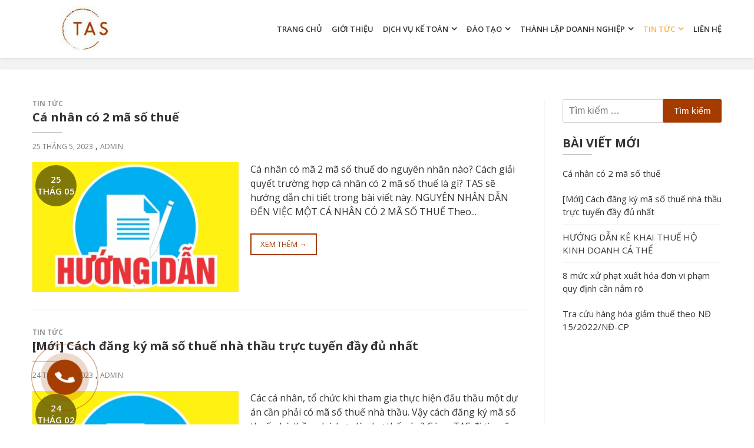

--- FILE ---
content_type: text/html; charset=UTF-8
request_url: https://dichvuketoantas.com/category/tin-tuc/
body_size: 13614
content:
<!doctype html>
<html lang="vi">
   <head>
      <meta charset="UTF-8">
      <meta name="viewport" content="width=device-width, initial-scale=1">
      <link rel="profile" href="https://gmpg.org/xfn/11">
            <title>Tin tức &#8211; TAS</title>
<meta name='robots' content='max-image-preview:large' />
	<style>img:is([sizes="auto" i], [sizes^="auto," i]) { contain-intrinsic-size: 3000px 1500px }</style>
	<link rel="alternate" type="application/rss+xml" title="Dòng thông tin TAS &raquo;" href="https://dichvuketoantas.com/feed/" />
<link rel="alternate" type="application/rss+xml" title="TAS &raquo; Dòng bình luận" href="https://dichvuketoantas.com/comments/feed/" />
<link rel="alternate" type="application/rss+xml" title="Dòng thông tin danh mục TAS &raquo; Tin tức" href="https://dichvuketoantas.com/category/tin-tuc/feed/" />
<script type="text/javascript">
/* <![CDATA[ */
window._wpemojiSettings = {"baseUrl":"https:\/\/s.w.org\/images\/core\/emoji\/16.0.1\/72x72\/","ext":".png","svgUrl":"https:\/\/s.w.org\/images\/core\/emoji\/16.0.1\/svg\/","svgExt":".svg","source":{"concatemoji":"https:\/\/dichvuketoantas.com\/wp-includes\/js\/wp-emoji-release.min.js?ver=6.8.3"}};
/*! This file is auto-generated */
!function(s,n){var o,i,e;function c(e){try{var t={supportTests:e,timestamp:(new Date).valueOf()};sessionStorage.setItem(o,JSON.stringify(t))}catch(e){}}function p(e,t,n){e.clearRect(0,0,e.canvas.width,e.canvas.height),e.fillText(t,0,0);var t=new Uint32Array(e.getImageData(0,0,e.canvas.width,e.canvas.height).data),a=(e.clearRect(0,0,e.canvas.width,e.canvas.height),e.fillText(n,0,0),new Uint32Array(e.getImageData(0,0,e.canvas.width,e.canvas.height).data));return t.every(function(e,t){return e===a[t]})}function u(e,t){e.clearRect(0,0,e.canvas.width,e.canvas.height),e.fillText(t,0,0);for(var n=e.getImageData(16,16,1,1),a=0;a<n.data.length;a++)if(0!==n.data[a])return!1;return!0}function f(e,t,n,a){switch(t){case"flag":return n(e,"\ud83c\udff3\ufe0f\u200d\u26a7\ufe0f","\ud83c\udff3\ufe0f\u200b\u26a7\ufe0f")?!1:!n(e,"\ud83c\udde8\ud83c\uddf6","\ud83c\udde8\u200b\ud83c\uddf6")&&!n(e,"\ud83c\udff4\udb40\udc67\udb40\udc62\udb40\udc65\udb40\udc6e\udb40\udc67\udb40\udc7f","\ud83c\udff4\u200b\udb40\udc67\u200b\udb40\udc62\u200b\udb40\udc65\u200b\udb40\udc6e\u200b\udb40\udc67\u200b\udb40\udc7f");case"emoji":return!a(e,"\ud83e\udedf")}return!1}function g(e,t,n,a){var r="undefined"!=typeof WorkerGlobalScope&&self instanceof WorkerGlobalScope?new OffscreenCanvas(300,150):s.createElement("canvas"),o=r.getContext("2d",{willReadFrequently:!0}),i=(o.textBaseline="top",o.font="600 32px Arial",{});return e.forEach(function(e){i[e]=t(o,e,n,a)}),i}function t(e){var t=s.createElement("script");t.src=e,t.defer=!0,s.head.appendChild(t)}"undefined"!=typeof Promise&&(o="wpEmojiSettingsSupports",i=["flag","emoji"],n.supports={everything:!0,everythingExceptFlag:!0},e=new Promise(function(e){s.addEventListener("DOMContentLoaded",e,{once:!0})}),new Promise(function(t){var n=function(){try{var e=JSON.parse(sessionStorage.getItem(o));if("object"==typeof e&&"number"==typeof e.timestamp&&(new Date).valueOf()<e.timestamp+604800&&"object"==typeof e.supportTests)return e.supportTests}catch(e){}return null}();if(!n){if("undefined"!=typeof Worker&&"undefined"!=typeof OffscreenCanvas&&"undefined"!=typeof URL&&URL.createObjectURL&&"undefined"!=typeof Blob)try{var e="postMessage("+g.toString()+"("+[JSON.stringify(i),f.toString(),p.toString(),u.toString()].join(",")+"));",a=new Blob([e],{type:"text/javascript"}),r=new Worker(URL.createObjectURL(a),{name:"wpTestEmojiSupports"});return void(r.onmessage=function(e){c(n=e.data),r.terminate(),t(n)})}catch(e){}c(n=g(i,f,p,u))}t(n)}).then(function(e){for(var t in e)n.supports[t]=e[t],n.supports.everything=n.supports.everything&&n.supports[t],"flag"!==t&&(n.supports.everythingExceptFlag=n.supports.everythingExceptFlag&&n.supports[t]);n.supports.everythingExceptFlag=n.supports.everythingExceptFlag&&!n.supports.flag,n.DOMReady=!1,n.readyCallback=function(){n.DOMReady=!0}}).then(function(){return e}).then(function(){var e;n.supports.everything||(n.readyCallback(),(e=n.source||{}).concatemoji?t(e.concatemoji):e.wpemoji&&e.twemoji&&(t(e.twemoji),t(e.wpemoji)))}))}((window,document),window._wpemojiSettings);
/* ]]> */
</script>
<style id='wp-emoji-styles-inline-css' type='text/css'>

	img.wp-smiley, img.emoji {
		display: inline !important;
		border: none !important;
		box-shadow: none !important;
		height: 1em !important;
		width: 1em !important;
		margin: 0 0.07em !important;
		vertical-align: -0.1em !important;
		background: none !important;
		padding: 0 !important;
	}
</style>
<link rel='stylesheet' id='wp-block-library-css' href='https://dichvuketoantas.com/wp-includes/css/dist/block-library/style.min.css?ver=6.8.3' type='text/css' media='all' />
<style id='classic-theme-styles-inline-css' type='text/css'>
/*! This file is auto-generated */
.wp-block-button__link{color:#fff;background-color:#32373c;border-radius:9999px;box-shadow:none;text-decoration:none;padding:calc(.667em + 2px) calc(1.333em + 2px);font-size:1.125em}.wp-block-file__button{background:#32373c;color:#fff;text-decoration:none}
</style>
<style id='global-styles-inline-css' type='text/css'>
:root{--wp--preset--aspect-ratio--square: 1;--wp--preset--aspect-ratio--4-3: 4/3;--wp--preset--aspect-ratio--3-4: 3/4;--wp--preset--aspect-ratio--3-2: 3/2;--wp--preset--aspect-ratio--2-3: 2/3;--wp--preset--aspect-ratio--16-9: 16/9;--wp--preset--aspect-ratio--9-16: 9/16;--wp--preset--color--black: #000000;--wp--preset--color--cyan-bluish-gray: #abb8c3;--wp--preset--color--white: #ffffff;--wp--preset--color--pale-pink: #f78da7;--wp--preset--color--vivid-red: #cf2e2e;--wp--preset--color--luminous-vivid-orange: #ff6900;--wp--preset--color--luminous-vivid-amber: #fcb900;--wp--preset--color--light-green-cyan: #7bdcb5;--wp--preset--color--vivid-green-cyan: #00d084;--wp--preset--color--pale-cyan-blue: #8ed1fc;--wp--preset--color--vivid-cyan-blue: #0693e3;--wp--preset--color--vivid-purple: #9b51e0;--wp--preset--gradient--vivid-cyan-blue-to-vivid-purple: linear-gradient(135deg,rgba(6,147,227,1) 0%,rgb(155,81,224) 100%);--wp--preset--gradient--light-green-cyan-to-vivid-green-cyan: linear-gradient(135deg,rgb(122,220,180) 0%,rgb(0,208,130) 100%);--wp--preset--gradient--luminous-vivid-amber-to-luminous-vivid-orange: linear-gradient(135deg,rgba(252,185,0,1) 0%,rgba(255,105,0,1) 100%);--wp--preset--gradient--luminous-vivid-orange-to-vivid-red: linear-gradient(135deg,rgba(255,105,0,1) 0%,rgb(207,46,46) 100%);--wp--preset--gradient--very-light-gray-to-cyan-bluish-gray: linear-gradient(135deg,rgb(238,238,238) 0%,rgb(169,184,195) 100%);--wp--preset--gradient--cool-to-warm-spectrum: linear-gradient(135deg,rgb(74,234,220) 0%,rgb(151,120,209) 20%,rgb(207,42,186) 40%,rgb(238,44,130) 60%,rgb(251,105,98) 80%,rgb(254,248,76) 100%);--wp--preset--gradient--blush-light-purple: linear-gradient(135deg,rgb(255,206,236) 0%,rgb(152,150,240) 100%);--wp--preset--gradient--blush-bordeaux: linear-gradient(135deg,rgb(254,205,165) 0%,rgb(254,45,45) 50%,rgb(107,0,62) 100%);--wp--preset--gradient--luminous-dusk: linear-gradient(135deg,rgb(255,203,112) 0%,rgb(199,81,192) 50%,rgb(65,88,208) 100%);--wp--preset--gradient--pale-ocean: linear-gradient(135deg,rgb(255,245,203) 0%,rgb(182,227,212) 50%,rgb(51,167,181) 100%);--wp--preset--gradient--electric-grass: linear-gradient(135deg,rgb(202,248,128) 0%,rgb(113,206,126) 100%);--wp--preset--gradient--midnight: linear-gradient(135deg,rgb(2,3,129) 0%,rgb(40,116,252) 100%);--wp--preset--font-size--small: 13px;--wp--preset--font-size--medium: 20px;--wp--preset--font-size--large: 36px;--wp--preset--font-size--x-large: 42px;--wp--preset--spacing--20: 0.44rem;--wp--preset--spacing--30: 0.67rem;--wp--preset--spacing--40: 1rem;--wp--preset--spacing--50: 1.5rem;--wp--preset--spacing--60: 2.25rem;--wp--preset--spacing--70: 3.38rem;--wp--preset--spacing--80: 5.06rem;--wp--preset--shadow--natural: 6px 6px 9px rgba(0, 0, 0, 0.2);--wp--preset--shadow--deep: 12px 12px 50px rgba(0, 0, 0, 0.4);--wp--preset--shadow--sharp: 6px 6px 0px rgba(0, 0, 0, 0.2);--wp--preset--shadow--outlined: 6px 6px 0px -3px rgba(255, 255, 255, 1), 6px 6px rgba(0, 0, 0, 1);--wp--preset--shadow--crisp: 6px 6px 0px rgba(0, 0, 0, 1);}:where(.is-layout-flex){gap: 0.5em;}:where(.is-layout-grid){gap: 0.5em;}body .is-layout-flex{display: flex;}.is-layout-flex{flex-wrap: wrap;align-items: center;}.is-layout-flex > :is(*, div){margin: 0;}body .is-layout-grid{display: grid;}.is-layout-grid > :is(*, div){margin: 0;}:where(.wp-block-columns.is-layout-flex){gap: 2em;}:where(.wp-block-columns.is-layout-grid){gap: 2em;}:where(.wp-block-post-template.is-layout-flex){gap: 1.25em;}:where(.wp-block-post-template.is-layout-grid){gap: 1.25em;}.has-black-color{color: var(--wp--preset--color--black) !important;}.has-cyan-bluish-gray-color{color: var(--wp--preset--color--cyan-bluish-gray) !important;}.has-white-color{color: var(--wp--preset--color--white) !important;}.has-pale-pink-color{color: var(--wp--preset--color--pale-pink) !important;}.has-vivid-red-color{color: var(--wp--preset--color--vivid-red) !important;}.has-luminous-vivid-orange-color{color: var(--wp--preset--color--luminous-vivid-orange) !important;}.has-luminous-vivid-amber-color{color: var(--wp--preset--color--luminous-vivid-amber) !important;}.has-light-green-cyan-color{color: var(--wp--preset--color--light-green-cyan) !important;}.has-vivid-green-cyan-color{color: var(--wp--preset--color--vivid-green-cyan) !important;}.has-pale-cyan-blue-color{color: var(--wp--preset--color--pale-cyan-blue) !important;}.has-vivid-cyan-blue-color{color: var(--wp--preset--color--vivid-cyan-blue) !important;}.has-vivid-purple-color{color: var(--wp--preset--color--vivid-purple) !important;}.has-black-background-color{background-color: var(--wp--preset--color--black) !important;}.has-cyan-bluish-gray-background-color{background-color: var(--wp--preset--color--cyan-bluish-gray) !important;}.has-white-background-color{background-color: var(--wp--preset--color--white) !important;}.has-pale-pink-background-color{background-color: var(--wp--preset--color--pale-pink) !important;}.has-vivid-red-background-color{background-color: var(--wp--preset--color--vivid-red) !important;}.has-luminous-vivid-orange-background-color{background-color: var(--wp--preset--color--luminous-vivid-orange) !important;}.has-luminous-vivid-amber-background-color{background-color: var(--wp--preset--color--luminous-vivid-amber) !important;}.has-light-green-cyan-background-color{background-color: var(--wp--preset--color--light-green-cyan) !important;}.has-vivid-green-cyan-background-color{background-color: var(--wp--preset--color--vivid-green-cyan) !important;}.has-pale-cyan-blue-background-color{background-color: var(--wp--preset--color--pale-cyan-blue) !important;}.has-vivid-cyan-blue-background-color{background-color: var(--wp--preset--color--vivid-cyan-blue) !important;}.has-vivid-purple-background-color{background-color: var(--wp--preset--color--vivid-purple) !important;}.has-black-border-color{border-color: var(--wp--preset--color--black) !important;}.has-cyan-bluish-gray-border-color{border-color: var(--wp--preset--color--cyan-bluish-gray) !important;}.has-white-border-color{border-color: var(--wp--preset--color--white) !important;}.has-pale-pink-border-color{border-color: var(--wp--preset--color--pale-pink) !important;}.has-vivid-red-border-color{border-color: var(--wp--preset--color--vivid-red) !important;}.has-luminous-vivid-orange-border-color{border-color: var(--wp--preset--color--luminous-vivid-orange) !important;}.has-luminous-vivid-amber-border-color{border-color: var(--wp--preset--color--luminous-vivid-amber) !important;}.has-light-green-cyan-border-color{border-color: var(--wp--preset--color--light-green-cyan) !important;}.has-vivid-green-cyan-border-color{border-color: var(--wp--preset--color--vivid-green-cyan) !important;}.has-pale-cyan-blue-border-color{border-color: var(--wp--preset--color--pale-cyan-blue) !important;}.has-vivid-cyan-blue-border-color{border-color: var(--wp--preset--color--vivid-cyan-blue) !important;}.has-vivid-purple-border-color{border-color: var(--wp--preset--color--vivid-purple) !important;}.has-vivid-cyan-blue-to-vivid-purple-gradient-background{background: var(--wp--preset--gradient--vivid-cyan-blue-to-vivid-purple) !important;}.has-light-green-cyan-to-vivid-green-cyan-gradient-background{background: var(--wp--preset--gradient--light-green-cyan-to-vivid-green-cyan) !important;}.has-luminous-vivid-amber-to-luminous-vivid-orange-gradient-background{background: var(--wp--preset--gradient--luminous-vivid-amber-to-luminous-vivid-orange) !important;}.has-luminous-vivid-orange-to-vivid-red-gradient-background{background: var(--wp--preset--gradient--luminous-vivid-orange-to-vivid-red) !important;}.has-very-light-gray-to-cyan-bluish-gray-gradient-background{background: var(--wp--preset--gradient--very-light-gray-to-cyan-bluish-gray) !important;}.has-cool-to-warm-spectrum-gradient-background{background: var(--wp--preset--gradient--cool-to-warm-spectrum) !important;}.has-blush-light-purple-gradient-background{background: var(--wp--preset--gradient--blush-light-purple) !important;}.has-blush-bordeaux-gradient-background{background: var(--wp--preset--gradient--blush-bordeaux) !important;}.has-luminous-dusk-gradient-background{background: var(--wp--preset--gradient--luminous-dusk) !important;}.has-pale-ocean-gradient-background{background: var(--wp--preset--gradient--pale-ocean) !important;}.has-electric-grass-gradient-background{background: var(--wp--preset--gradient--electric-grass) !important;}.has-midnight-gradient-background{background: var(--wp--preset--gradient--midnight) !important;}.has-small-font-size{font-size: var(--wp--preset--font-size--small) !important;}.has-medium-font-size{font-size: var(--wp--preset--font-size--medium) !important;}.has-large-font-size{font-size: var(--wp--preset--font-size--large) !important;}.has-x-large-font-size{font-size: var(--wp--preset--font-size--x-large) !important;}
:where(.wp-block-post-template.is-layout-flex){gap: 1.25em;}:where(.wp-block-post-template.is-layout-grid){gap: 1.25em;}
:where(.wp-block-columns.is-layout-flex){gap: 2em;}:where(.wp-block-columns.is-layout-grid){gap: 2em;}
:root :where(.wp-block-pullquote){font-size: 1.5em;line-height: 1.6;}
</style>
<link rel='stylesheet' id='contact-form-7-css' href='https://dichvuketoantas.com/wp-content/plugins/contact-form-7/includes/css/styles.css?ver=6.1.4' type='text/css' media='all' />
<link rel='stylesheet' id='ws247-style-css' href='https://dichvuketoantas.com/wp-content/themes/namhuy/style.css?ver=6.8.3' type='text/css' media='all' />
<link rel='stylesheet' id='css_bs4-css' href='https://dichvuketoantas.com/wp-content/themes/namhuy/assets/plusgin/bootstrap/css/bootstrap.min.css?ver=6.8.3' type='text/css' media='all' />
<link rel='stylesheet' id='css_awesome-css' href='https://dichvuketoantas.com/wp-content/themes/namhuy/assets/plusgin/fonts/font-awesome-4.7.0/css/font-awesome.min.css?ver=6.8.3' type='text/css' media='all' />
<link rel='stylesheet' id='css_text-css' href='https://dichvuketoantas.com/wp-content/themes/namhuy/assets/plusgin/fonts/text/stylesheet.css?ver=6.8.3' type='text/css' media='all' />
<link rel='stylesheet' id='css_fancybox-css' href='https://dichvuketoantas.com/wp-content/themes/namhuy/assets/plusgin/box/jquery.fancybox.min.css?ver=6.8.3' type='text/css' media='all' />
<link rel='stylesheet' id='css_animate-css' href='https://dichvuketoantas.com/wp-content/themes/namhuy/assets/plusgin/animation/animate.css?ver=6.8.3' type='text/css' media='all' />
<link rel='stylesheet' id='css_slick-css' href='https://dichvuketoantas.com/wp-content/themes/namhuy/assets/plusgin/slick/slick.css?ver=6.8.3' type='text/css' media='all' />
<link rel='stylesheet' id='css_slicktheme-css' href='https://dichvuketoantas.com/wp-content/themes/namhuy/assets/plusgin/slick/slick-theme.css?ver=6.8.3' type='text/css' media='all' />
<link rel='stylesheet' id='css_carousel-css' href='https://dichvuketoantas.com/wp-content/themes/namhuy/assets/plusgin/carousel/owl.carousel.min.css?ver=6.8.3' type='text/css' media='all' />
<link rel='stylesheet' id='css_cdefault-css' href='https://dichvuketoantas.com/wp-content/themes/namhuy/assets/plusgin/carousel/owl.theme.default.min.css?ver=6.8.3' type='text/css' media='all' />
<link rel='stylesheet' id='css_mobile-css' href='https://dichvuketoantas.com/wp-content/themes/namhuy/assets/plusgin/menu-mobile/demo.css?ver=6.8.3' type='text/css' media='all' />
<link rel='stylesheet' id='css_style-css' href='https://dichvuketoantas.com/wp-content/themes/namhuy/assets/css/style.css?ver=6.8.3' type='text/css' media='all' />
<link rel='stylesheet' id='css_responsive-css' href='https://dichvuketoantas.com/wp-content/themes/namhuy/assets/css/responsive.css?ver=6.8.3' type='text/css' media='all' />
<link rel="https://api.w.org/" href="https://dichvuketoantas.com/wp-json/" /><link rel="alternate" title="JSON" type="application/json" href="https://dichvuketoantas.com/wp-json/wp/v2/categories/1" /><link rel="EditURI" type="application/rsd+xml" title="RSD" href="https://dichvuketoantas.com/xmlrpc.php?rsd" />
<meta name="generator" content="WordPress 6.8.3" />
<link rel="icon" href="https://dichvuketoantas.com/wp-content/uploads/2021/10/cropped-cropped-cropped-9e000dda55eb9cb5c5fa-32x32.jpg" sizes="32x32" />
<link rel="icon" href="https://dichvuketoantas.com/wp-content/uploads/2021/10/cropped-cropped-cropped-9e000dda55eb9cb5c5fa-192x192.jpg" sizes="192x192" />
<link rel="apple-touch-icon" href="https://dichvuketoantas.com/wp-content/uploads/2021/10/cropped-cropped-cropped-9e000dda55eb9cb5c5fa-180x180.jpg" />
<meta name="msapplication-TileImage" content="https://dichvuketoantas.com/wp-content/uploads/2021/10/cropped-cropped-cropped-9e000dda55eb9cb5c5fa-270x270.jpg" />
      	
   </head>
   <body class="archive category category-tin-tuc category-1 wp-custom-logo wp-theme-namhuy hfeed">
      <header class="fixed-header">
         <section class="header-custom">
            <section class="header">
               <div class="container">
                  <div class="row align-items-center">
                     <div class="col-lg-2">
                        <div class="header__logo">
                           <a href="https://dichvuketoantas.com" title=""><img src="https://dichvuketoantas.com/wp-content/uploads/2021/10/cropped-cropped-9e000dda55eb9cb5c5fa-1.jpg"></a>                           <div class="icon-mobile toggle hc-nav-trigger hc-nav-1">
                              <a href="javascript:;">
                                 <svg version="1.1" id="Capa_1" xmlns="http://www.w3.org/2000/svg" xmlns:xlink="http://www.w3.org/1999/xlink" x="0px" y="0px"
                                    viewBox="0 0 512 512" style="enable-background:new 0 0 512 512;" xml:space="preserve">
                                    <g>
                                       <g>
                                          <path d="M501.333,96H10.667C4.779,96,0,100.779,0,106.667s4.779,10.667,10.667,10.667h490.667c5.888,0,10.667-4.779,10.667-10.667
                                             S507.221,96,501.333,96z"/>
                                       </g>
                                    </g>
                                    <g>
                                       <g>
                                          <path d="M501.333,245.333H10.667C4.779,245.333,0,250.112,0,256s4.779,10.667,10.667,10.667h490.667
                                             c5.888,0,10.667-4.779,10.667-10.667S507.221,245.333,501.333,245.333z"/>
                                       </g>
                                    </g>
                                    <g>
                                       <g>
                                          <path d="M501.333,394.667H10.667C4.779,394.667,0,399.445,0,405.333C0,411.221,4.779,416,10.667,416h490.667
                                             c5.888,0,10.667-4.779,10.667-10.667C512,399.445,507.221,394.667,501.333,394.667z"/>
                                       </g>
                                    </g>
                                 </svg>
                              </a>
                           </div>
                        </div>
                     </div>
                     <div class="col-lg-10">
                        <section class="header-menu">
                           <div class="header__menu">
                              <ul>
                                 <li id="menu-item-22" class="menu-item menu-item-type-post_type menu-item-object-page menu-item-home menu-item-22"><a href="https://dichvuketoantas.com/">Trang chủ</a></li>
<li id="menu-item-20" class="menu-item menu-item-type-post_type menu-item-object-page menu-item-20"><a href="https://dichvuketoantas.com/gioi-thieu-ve-cong-ty-dich-vu-ke-toan-tas/">Giới thiệu</a></li>
<li id="menu-item-201" class="menu-item menu-item-type-post_type menu-item-object-page menu-item-has-children menu-item-201"><a href="https://dichvuketoantas.com/dich-vu-ke-toan/">Dịch Vụ Kế Toán</a>
<ul class="sub-menu">
	<li id="menu-item-273" class="menu-item menu-item-type-post_type menu-item-object-page menu-item-273"><a href="https://dichvuketoantas.com/dich-vu-ke-toan/dich-vu-tu-van-thue/">Dịch Vụ Tư Vấn Thuế</a></li>
	<li id="menu-item-278" class="menu-item menu-item-type-post_type menu-item-object-page menu-item-278"><a href="https://dichvuketoantas.com/dich-vu-ke-toan/dich-vu-ke-toan-tron-goi/">Dịch Vụ Kế Toán Trọn Gói</a></li>
	<li id="menu-item-276" class="menu-item menu-item-type-post_type menu-item-object-page menu-item-276"><a href="https://dichvuketoantas.com/dich-vu-ke-toan/dich-vu-bao-cao-tai-chinh/">Dịch Vụ Báo Cáo Tài Chính</a></li>
	<li id="menu-item-277" class="menu-item menu-item-type-post_type menu-item-object-page menu-item-277"><a href="https://dichvuketoantas.com/dich-vu-ke-toan/dich-vu-ke-toan-thue/">Dịch Vụ Thanh Tra Thuế</a></li>
	<li id="menu-item-275" class="menu-item menu-item-type-post_type menu-item-object-page menu-item-275"><a href="https://dichvuketoantas.com/dich-vu-ke-toan/dich-vu-hoan-thien-so-sach/">Dịch Vụ Hoàn Thuế</a></li>
	<li id="menu-item-274" class="menu-item menu-item-type-post_type menu-item-object-page menu-item-274"><a href="https://dichvuketoantas.com/dich-vu-ke-toan/dich-vu-kiem-toan/">Dịch Vụ Kiểm Toán</a></li>
	<li id="menu-item-219" class="menu-item menu-item-type-post_type menu-item-object-page menu-item-219"><a href="https://dichvuketoantas.com/dich-vu-ke-toan/ke-toan-quan-tri/">Kế Toán Quản Trị</a></li>
</ul>
</li>
<li id="menu-item-247" class="menu-item menu-item-type-post_type menu-item-object-page menu-item-has-children menu-item-247"><a href="https://dichvuketoantas.com/dao-tao-ke-toan/">Đào Tạo</a>
<ul class="sub-menu">
	<li id="menu-item-246" class="menu-item menu-item-type-post_type menu-item-object-page menu-item-246"><a href="https://dichvuketoantas.com/dao-tao-ke-toan/ke-toan-tong-hop/">Kế Toán Tổng hợp</a></li>
	<li id="menu-item-245" class="menu-item menu-item-type-post_type menu-item-object-page menu-item-245"><a href="https://dichvuketoantas.com/dao-tao-ke-toan/ke-toan-thue/">Kế Toán Thuế</a></li>
	<li id="menu-item-244" class="menu-item menu-item-type-post_type menu-item-object-page menu-item-244"><a href="https://dichvuketoantas.com/dich-vu-ke-toan/so-sach-ke-toan/">Sổ Sách Kế Toán</a></li>
</ul>
</li>
<li id="menu-item-19" class="menu-item menu-item-type-post_type menu-item-object-page menu-item-has-children menu-item-19"><a href="https://dichvuketoantas.com/thanh-lap-doanh-nghiep/">Thành Lập Doanh Nghiệp</a>
<ul class="sub-menu">
	<li id="menu-item-272" class="menu-item menu-item-type-post_type menu-item-object-page menu-item-272"><a href="https://dichvuketoantas.com/thanh-lap-doanh-nghiep/thanh-lap-cong-ty-tnhh/">Thành Lập Công Ty TNHH</a></li>
	<li id="menu-item-271" class="menu-item menu-item-type-post_type menu-item-object-page menu-item-271"><a href="https://dichvuketoantas.com/thanh-lap-doanh-nghiep/thanh-lap-cong-ty-co-phan/">Thành Lập Công Ty Cổ Phần</a></li>
	<li id="menu-item-210" class="menu-item menu-item-type-post_type menu-item-object-page menu-item-210"><a href="https://dichvuketoantas.com/thanh-lap-doanh-nghiep/thay-doi-giay-phep-kinh-doanh/">Thay Đổi Giấy Phép Kinh Doanh</a></li>
	<li id="menu-item-253" class="menu-item menu-item-type-post_type menu-item-object-page menu-item-253"><a href="https://dichvuketoantas.com/thanh-lap-doanh-nghiep/doi-ten-cong-ty/">Thay đổi tên, địa chỉ công ty</a></li>
	<li id="menu-item-249" class="menu-item menu-item-type-post_type menu-item-object-page menu-item-249"><a href="https://dichvuketoantas.com/thanh-lap-doanh-nghiep/doi-dai-dien-phat-luat-cong-ty/">Đổi Đại Diện Pháp Luật Công ty</a></li>
</ul>
</li>
<li id="menu-item-23" class="menu-item menu-item-type-taxonomy menu-item-object-category current-menu-item menu-item-has-children menu-item-23"><a href="https://dichvuketoantas.com/category/tin-tuc/" aria-current="page">Tin tức</a>
<ul class="sub-menu">
	<li id="menu-item-295" class="menu-item menu-item-type-taxonomy menu-item-object-category menu-item-295"><a href="https://dichvuketoantas.com/category/tin-tuc/thue-gtgt/">Thuế GTGT</a></li>
	<li id="menu-item-296" class="menu-item menu-item-type-taxonomy menu-item-object-category menu-item-296"><a href="https://dichvuketoantas.com/category/tin-tuc/thue-tncn/">Thuế TNCN</a></li>
	<li id="menu-item-297" class="menu-item menu-item-type-taxonomy menu-item-object-category menu-item-297"><a href="https://dichvuketoantas.com/category/tin-tuc/thue-tndn/">Thuế TNDN</a></li>
</ul>
</li>
<li id="menu-item-21" class="menu-item menu-item-type-post_type menu-item-object-page menu-item-21"><a href="https://dichvuketoantas.com/lien-he/">Liên hệ</a></li>
                              </ul>
                           </div>
                        </section>
                     </div>
                  </div>
               </div>
            </section>
         </section>
      </header><main>
	<section class="breadcrumb">
	<div class="container">
		<div class="d-flex align-items-center">
					</div>
	</div>
</section>	<h1 class="d-none"> &raquo; Tin tức</h1>
	<section class="page-archive pd-main">
		<div class="container">
			<div class="row">
				<div class="col-xl-9 col-md-8">
					<div class="page-archive__content">
																					
<div class="item-news-page">
	<div class="row m-0">
		<div class="col-md-12 p-0">
			<div class="title">
										<a class="category" href="https://dichvuketoantas.com/category/tin-tuc/">
                            Tin tức						</a>
										<h3><a href="https://dichvuketoantas.com/ca-nhan-co-2-ma-so-thue/" title="Cá nhân có 2 mã số thuế">Cá nhân có 2 mã số thuế</a></h3>
				<div class="date">
					<span>25 Tháng 5, 2023</span> ,
					<span>Admin</span>
				</div>
			</div>
		</div>
		<div class="col-md-5 p-0">
			<div class="images">
				<a href="https://dichvuketoantas.com/ca-nhan-co-2-ma-so-thue/" title="Cá nhân có 2 mã số thuế">
											<img class="w-100 d-block" src="https://dichvuketoantas.com/wp-content/uploads/2021/12/icon-huong-dan.jpg" alt="Cá nhân có 2 mã số thuế">
											</a>
					<div class="date">
						<span class="date_top">25</span>
						<span>Thág 05</span>
					</div>
				</div>
			</div>
			<div class="col-md-7 p-0">
				<div class="text">
					<p>Cá nhân có mã 2 mã số thuế do nguyên nhân nào? Cách giải quyết trường hợp cá nhân có 2 mã số thuế là gì? TAS sẽ hướng dẫn chi tiết trong bài viết này. NGUYÊN NHÂN DẪN ĐẾN VIỆC MỘT CÁ NHÂN CÓ 2 MÃ SỐ THUẾ Theo...</p>
					<a class="details" href="https://dichvuketoantas.com/ca-nhan-co-2-ma-so-thue/">Xem thêm →</a>
				</div>
			</div>
		</div>
	</div>															
<div class="item-news-page">
	<div class="row m-0">
		<div class="col-md-12 p-0">
			<div class="title">
										<a class="category" href="https://dichvuketoantas.com/category/tin-tuc/">
                            Tin tức						</a>
										<h3><a href="https://dichvuketoantas.com/moi-cach-dang-ky-ma-so-thue-nha-thau-truc-tuyen-day-du-nhat/" title="[Mới] Cách đăng ký mã số thuế nhà thầu trực tuyến đầy đủ nhất">[Mới] Cách đăng ký mã số thuế nhà thầu trực tuyến đầy đủ nhất</a></h3>
				<div class="date">
					<span>24 Tháng 2, 2023</span> ,
					<span>Admin</span>
				</div>
			</div>
		</div>
		<div class="col-md-5 p-0">
			<div class="images">
				<a href="https://dichvuketoantas.com/moi-cach-dang-ky-ma-so-thue-nha-thau-truc-tuyen-day-du-nhat/" title="[Mới] Cách đăng ký mã số thuế nhà thầu trực tuyến đầy đủ nhất">
											<img class="w-100 d-block" src="https://dichvuketoantas.com/wp-content/uploads/2021/12/icon-huong-dan.jpg" alt="[Mới] Cách đăng ký mã số thuế nhà thầu trực tuyến đầy đủ nhất">
											</a>
					<div class="date">
						<span class="date_top">24</span>
						<span>Thág 02</span>
					</div>
				</div>
			</div>
			<div class="col-md-7 p-0">
				<div class="text">
					<p>Các cá nhân, tổ chức khi tham gia thực hiện đấu thầu một dự án cần phải có mã số thuế nhà thầu. Vậy cách đăng ký mã số thuế nhà thầu phù hợp là như thế nào? Cùng TAS đi tìm câu trả lời trong nội dung bài viết ngay sau đây....</p>
					<a class="details" href="https://dichvuketoantas.com/moi-cach-dang-ky-ma-so-thue-nha-thau-truc-tuyen-day-du-nhat/">Xem thêm →</a>
				</div>
			</div>
		</div>
	</div>															
<div class="item-news-page">
	<div class="row m-0">
		<div class="col-md-12 p-0">
			<div class="title">
										<a class="category" href="https://dichvuketoantas.com/category/tin-tuc/">
                            Tin tức						</a>
										<h3><a href="https://dichvuketoantas.com/huong-dan-ke-khai-thue-ho-kinh-doanh-ca-the/" title="HƯỚNG DẪN KÊ KHAI THUẾ HỘ KINH DOANH CÁ THỂ">HƯỚNG DẪN KÊ KHAI THUẾ HỘ KINH DOANH CÁ THỂ</a></h3>
				<div class="date">
					<span>26 Tháng 7, 2022</span> ,
					<span>Admin</span>
				</div>
			</div>
		</div>
		<div class="col-md-5 p-0">
			<div class="images">
				<a href="https://dichvuketoantas.com/huong-dan-ke-khai-thue-ho-kinh-doanh-ca-the/" title="HƯỚNG DẪN KÊ KHAI THUẾ HỘ KINH DOANH CÁ THỂ">
											<img class="w-100 d-block" src="https://dichvuketoantas.com/wp-content/uploads/2021/12/icon-huong-dan.jpg" alt="HƯỚNG DẪN KÊ KHAI THUẾ HỘ KINH DOANH CÁ THỂ">
											</a>
					<div class="date">
						<span class="date_top">26</span>
						<span>Thág 07</span>
					</div>
				</div>
			</div>
			<div class="col-md-7 p-0">
				<div class="text">
					<p>Hộ kinh doanh cá thể là loại hình kinh tế phổ biến ở nước ta. Tính đến năm 2021, số lượng hộ kinh doanh cá thể đạt hơn 5 triệu hộ, gấp hơn 5 lần số lượng doanh nghiệp đang hoạt động, đóng góp gần 30% GDP của Việt Nam....</p>
					<a class="details" href="https://dichvuketoantas.com/huong-dan-ke-khai-thue-ho-kinh-doanh-ca-the/">Xem thêm →</a>
				</div>
			</div>
		</div>
	</div>															
<div class="item-news-page">
	<div class="row m-0">
		<div class="col-md-12 p-0">
			<div class="title">
										<a class="category" href="https://dichvuketoantas.com/category/tin-tuc/">
                            Tin tức						</a>
										<h3><a href="https://dichvuketoantas.com/8-muc-xu-phat-xuat-hoa-don-vi-pham-quy-dinh-can-nam-ro/" title="8 mức xử phạt xuất hóa đơn vi phạm quy định cần nắm rõ">8 mức xử phạt xuất hóa đơn vi phạm quy định cần nắm rõ</a></h3>
				<div class="date">
					<span>25 Tháng 7, 2022</span> ,
					<span>Admin</span>
				</div>
			</div>
		</div>
		<div class="col-md-5 p-0">
			<div class="images">
				<a href="https://dichvuketoantas.com/8-muc-xu-phat-xuat-hoa-don-vi-pham-quy-dinh-can-nam-ro/" title="8 mức xử phạt xuất hóa đơn vi phạm quy định cần nắm rõ">
											<img class="w-100 d-block" src="https://dichvuketoantas.com/wp-content/uploads/2021/12/bieumau.jpg" alt="8 mức xử phạt xuất hóa đơn vi phạm quy định cần nắm rõ">
											</a>
					<div class="date">
						<span class="date_top">25</span>
						<span>Thág 07</span>
					</div>
				</div>
			</div>
			<div class="col-md-7 p-0">
				<div class="text">
					<p>Những sai sót trong quá trình xuất hóa đơn có thể dẫn tới thiệt hại tiền bạc nghiêm trọng cho doanh nghiệp. Để tránh tối đa rủi ro, bạn hãy xem ngay các trường hợp xuất hóa đơn sai quy định thường thấy cùng mức phạt đã được tổng hợp trong bài...</p>
					<a class="details" href="https://dichvuketoantas.com/8-muc-xu-phat-xuat-hoa-don-vi-pham-quy-dinh-can-nam-ro/">Xem thêm →</a>
				</div>
			</div>
		</div>
	</div>															
<div class="item-news-page">
	<div class="row m-0">
		<div class="col-md-12 p-0">
			<div class="title">
										<a class="category" href="https://dichvuketoantas.com/category/tin-tuc/thue-gtgt/">
                            Thuế GTGT						</a>
										<h3><a href="https://dichvuketoantas.com/tra-cuu-hang-hoa-giam-thue-theo-nd-15-2022-nd-cp/" title="Tra cứu hàng hóa giảm thuế theo NĐ 15/2022/NĐ-CP">Tra cứu hàng hóa giảm thuế theo NĐ 15/2022/NĐ-CP</a></h3>
				<div class="date">
					<span>25 Tháng 7, 2022</span> ,
					<span>Admin</span>
				</div>
			</div>
		</div>
		<div class="col-md-5 p-0">
			<div class="images">
				<a href="https://dichvuketoantas.com/tra-cuu-hang-hoa-giam-thue-theo-nd-15-2022-nd-cp/" title="Tra cứu hàng hóa giảm thuế theo NĐ 15/2022/NĐ-CP">
											<img class="w-100 d-block" src="https://dichvuketoantas.com/wp-content/uploads/2021/12/icon-huong-dan.jpg" alt="Tra cứu hàng hóa giảm thuế theo NĐ 15/2022/NĐ-CP">
											</a>
					<div class="date">
						<span class="date_top">25</span>
						<span>Thág 07</span>
					</div>
				</div>
			</div>
			<div class="col-md-7 p-0">
				<div class="text">
					<p>Theo Nghị định 15/2022/NĐ-CP có hiệu lực từ ngày 01/02/2022, một số loại hàng hóa có thuế suất thuế GTGT 10% sẽ được giảm xuống còn 8%, áp dụng đến hết năm 2022. Tuy nhiên, các doanh nghiệp đang gặp rất nhiều khó khăn trong việc xác định xem hàng hóa/dịch...</p>
					<a class="details" href="https://dichvuketoantas.com/tra-cuu-hang-hoa-giam-thue-theo-nd-15-2022-nd-cp/">Xem thêm →</a>
				</div>
			</div>
		</div>
	</div>															
<div class="item-news-page">
	<div class="row m-0">
		<div class="col-md-12 p-0">
			<div class="title">
										<a class="category" href="https://dichvuketoantas.com/category/tin-tuc/thue-tncn/">
                            Thuế TNCN						</a>
										<h3><a href="https://dichvuketoantas.com/cong-van-so-2455-tct-dnncn/" title="Công văn số 2455/TCT-DNNCN">Công văn số 2455/TCT-DNNCN</a></h3>
				<div class="date">
					<span>16 Tháng 7, 2022</span> ,
					<span>Admin</span>
				</div>
			</div>
		</div>
		<div class="col-md-5 p-0">
			<div class="images">
				<a href="https://dichvuketoantas.com/cong-van-so-2455-tct-dnncn/" title="Công văn số 2455/TCT-DNNCN">
											<img class="w-100 d-block" src="https://dichvuketoantas.com/wp-content/uploads/2021/12/icon-huong-dan.jpg" alt="Công văn số 2455/TCT-DNNCN">
											</a>
					<div class="date">
						<span class="date_top">16</span>
						<span>Thág 07</span>
					</div>
				</div>
			</div>
			<div class="col-md-7 p-0">
				<div class="text">
					<p>Ngày 12 tháng 7 năm 2022 Tổng cục thuế ra công văn số 2455/TcT-DNNCN v/v Triển khai, vận hành hóa đơn, chứng từ điện tử nhằm giải đáp thắc mắc trong triển khai, vận hành HĐĐT từ 01/07/2022 chi tiết như sau: #dichvuketoan #tas #TNCN</p>
					<a class="details" href="https://dichvuketoantas.com/cong-van-so-2455-tct-dnncn/">Xem thêm →</a>
				</div>
			</div>
		</div>
	</div>															
<div class="item-news-page">
	<div class="row m-0">
		<div class="col-md-12 p-0">
			<div class="title">
										<a class="category" href="https://dichvuketoantas.com/category/tin-tuc/thue-tncn/">
                            Thuế TNCN,						</a>
												<a class="category" href="https://dichvuketoantas.com/category/tin-tuc/">
                            Tin tức						</a>
										<h3><a href="https://dichvuketoantas.com/huong-dan-moi-ve-bien-lai-dien-tu-khau-tru-thue-tncn-dien-tu/" title="Hướng dẫn mới về biên lai điện tử, khấu trừ thuế TNCN điện tử">Hướng dẫn mới về biên lai điện tử, khấu trừ thuế TNCN điện tử</a></h3>
				<div class="date">
					<span>16 Tháng 7, 2022</span> ,
					<span>Admin</span>
				</div>
			</div>
		</div>
		<div class="col-md-5 p-0">
			<div class="images">
				<a href="https://dichvuketoantas.com/huong-dan-moi-ve-bien-lai-dien-tu-khau-tru-thue-tncn-dien-tu/" title="Hướng dẫn mới về biên lai điện tử, khấu trừ thuế TNCN điện tử">
											<img class="w-100 d-block" src="https://dichvuketoantas.com/wp-content/uploads/2021/12/icon-huong-dan.jpg" alt="Hướng dẫn mới về biên lai điện tử, khấu trừ thuế TNCN điện tử">
											</a>
					<div class="date">
						<span class="date_top">16</span>
						<span>Thág 07</span>
					</div>
				</div>
			</div>
			<div class="col-md-7 p-0">
				<div class="text">
					<p>Ngày 12/7/2022, Tổng Cục thuế ban hành Công văn số 2455/TCT-DNNCN về việc triển khai, vận hành hóa đơn, chứng từ điện tử. Tổng Cục Thuế hướng dẫn về việc sử dụng biên lai điện tử như sau: Mặc dù theo Nghị định 123/2020/NĐ-CP thì từ ngày 01/7/2022 các tổ chức có thể sử...</p>
					<a class="details" href="https://dichvuketoantas.com/huong-dan-moi-ve-bien-lai-dien-tu-khau-tru-thue-tncn-dien-tu/">Xem thêm →</a>
				</div>
			</div>
		</div>
	</div>															
<div class="item-news-page">
	<div class="row m-0">
		<div class="col-md-12 p-0">
			<div class="title">
										<a class="category" href="https://dichvuketoantas.com/category/tin-tuc/thue-tndn/">
                            Thuế TNDN						</a>
										<h3><a href="https://dichvuketoantas.com/chi-phi-tai-nuoc-ngoai/" title="Chi phí tại nước ngoài">Chi phí tại nước ngoài</a></h3>
				<div class="date">
					<span>16 Tháng 7, 2022</span> ,
					<span>Admin</span>
				</div>
			</div>
		</div>
		<div class="col-md-5 p-0">
			<div class="images">
				<a href="https://dichvuketoantas.com/chi-phi-tai-nuoc-ngoai/" title="Chi phí tại nước ngoài">
											<img class="w-100 d-block" src="https://dichvuketoantas.com/wp-content/uploads/2021/12/icon-huong-dan.jpg" alt="Chi phí tại nước ngoài">
											</a>
					<div class="date">
						<span class="date_top">16</span>
						<span>Thág 07</span>
					</div>
				</div>
			</div>
			<div class="col-md-7 p-0">
				<div class="text">
					<p>Doanh nghiệp cử cá nhân đi công tác nước ngoài chắc chắn phát sinh nhiều chi phí, vậy doanh nghiệp cần phải lưu ý những gì để chi phí đó thành hợp lệ. Hãy xem những quy định được trích dẫn bên dưới. Căn cứ: Điều 4 TT 96/2015/TT-BTC Khoản...</p>
					<a class="details" href="https://dichvuketoantas.com/chi-phi-tai-nuoc-ngoai/">Xem thêm →</a>
				</div>
			</div>
		</div>
	</div>															
<div class="item-news-page">
	<div class="row m-0">
		<div class="col-md-12 p-0">
			<div class="title">
										<a class="category" href="https://dichvuketoantas.com/category/tin-tuc/">
                            Tin tức						</a>
										<h3><a href="https://dichvuketoantas.com/ve-viec-gia-han-thue-gtgt-thue-tndn-thue-tncn-va-tien-thue-dat-tien-thue-mat-nuoc-trong-nam-2022/" title="Về việc gia hạn thuế GTGT, thuế TNDN, thuế TNCN và tiền thuê đất , tiền thuê mặt nước trong năm 2022">Về việc gia hạn thuế GTGT, thuế TNDN, thuế TNCN và tiền thuê đất , tiền thuê mặt nước trong năm 2022</a></h3>
				<div class="date">
					<span>13 Tháng 4, 2022</span> ,
					<span>Admin</span>
				</div>
			</div>
		</div>
		<div class="col-md-5 p-0">
			<div class="images">
				<a href="https://dichvuketoantas.com/ve-viec-gia-han-thue-gtgt-thue-tndn-thue-tncn-va-tien-thue-dat-tien-thue-mat-nuoc-trong-nam-2022/" title="Về việc gia hạn thuế GTGT, thuế TNDN, thuế TNCN và tiền thuê đất , tiền thuê mặt nước trong năm 2022">
											<img class="w-100 d-block" src="https://dichvuketoantas.com/wp-content/uploads/2022/04/z3336612054793_d9b747e6b3ba6901af5930be1329882c.jpg" alt="Về việc gia hạn thuế GTGT, thuế TNDN, thuế TNCN và tiền thuê đất , tiền thuê mặt nước trong năm 2022">
											</a>
					<div class="date">
						<span class="date_top">13</span>
						<span>Thág 04</span>
					</div>
				</div>
			</div>
			<div class="col-md-7 p-0">
				<div class="text">
					<p>Bộ Tài Chính vừa gửi thư các bộ ngành liên quan để lấy ý kiến dự thảo nghị định về Gia hạn thời hạn nộp thuế giá trị gia tăng, thuế thu nhập doanh nghiệp, thuế thu nhập cá nhân và tiền thuê đất, thuê mặt nước trong năm 2022...</p>
					<a class="details" href="https://dichvuketoantas.com/ve-viec-gia-han-thue-gtgt-thue-tndn-thue-tncn-va-tien-thue-dat-tien-thue-mat-nuoc-trong-nam-2022/">Xem thêm →</a>
				</div>
			</div>
		</div>
	</div>															
<div class="item-news-page">
	<div class="row m-0">
		<div class="col-md-12 p-0">
			<div class="title">
										<a class="category" href="https://dichvuketoantas.com/category/tin-tuc/">
                            Tin tức						</a>
										<h3><a href="https://dichvuketoantas.com/huong-dan-hach-toan-ke-toan-sau-khi-thanh-tra-kiem-tra-thue/" title="Hướng dẫn hạch toán kế toán sau khi thanh tra kiểm tra thuế">Hướng dẫn hạch toán kế toán sau khi thanh tra kiểm tra thuế</a></h3>
				<div class="date">
					<span>12 Tháng 4, 2022</span> ,
					<span>Admin</span>
				</div>
			</div>
		</div>
		<div class="col-md-5 p-0">
			<div class="images">
				<a href="https://dichvuketoantas.com/huong-dan-hach-toan-ke-toan-sau-khi-thanh-tra-kiem-tra-thue/" title="Hướng dẫn hạch toán kế toán sau khi thanh tra kiểm tra thuế">
											<img class="w-100 d-block" src="https://dichvuketoantas.com/wp-content/uploads/2022/04/z3335572230868_15ed521f2f23c8e4b15ddacd4af4c17e.jpg" alt="Hướng dẫn hạch toán kế toán sau khi thanh tra kiểm tra thuế">
											</a>
					<div class="date">
						<span class="date_top">12</span>
						<span>Thág 04</span>
					</div>
				</div>
			</div>
			<div class="col-md-7 p-0">
				<div class="text">
					<p>Căn cứ chuẩn mực kế toán số 17, căn cứ chuẩn mực kế toán số 29, căn cứ vào thông tư 200/2014/TT-BTC, căn cứ vào thông tư 133/2016/TT-BTC Trường hợp sau khi cơ quan thuế thanh kiểm tra xong, có quyết định phạt và truy thu thuế thì anh chị...</p>
					<a class="details" href="https://dichvuketoantas.com/huong-dan-hach-toan-ke-toan-sau-khi-thanh-tra-kiem-tra-thue/">Xem thêm →</a>
				</div>
			</div>
		</div>
	</div>													 
					</div>
					<div class="pages">
						<div class="ws247-pagination"><ul class="pagination">
<li class="active"><a href="https://dichvuketoantas.com/category/tin-tuc/">1</a></li>
<li><a href="https://dichvuketoantas.com/category/tin-tuc/page/2/">2</a></li>
<li><a href="https://dichvuketoantas.com/category/tin-tuc/page/3/">3</a></li>
<li><a href="https://dichvuketoantas.com/category/tin-tuc/page/2/" >Trang sau &raquo;</a></li>
</ul></div>
					</div>
				</div>
				<div class="col-xl-3 col-md-4">
					<div class="sidebar">
						
<aside id="secondary" class="widget-area">
	<section id="search-2" class="widget widget_search"><form role="search" method="get" class="search-form" action="https://dichvuketoantas.com/">
				<label>
					<span class="screen-reader-text">Tìm kiếm cho:</span>
					<input type="search" class="search-field" placeholder="Tìm kiếm &hellip;" value="" name="s" />
				</label>
				<input type="submit" class="search-submit" value="Tìm kiếm" />
			</form></section>
		<section id="recent-posts-2" class="widget widget_recent_entries">
		<p class="widget-title">Bài viết mới</p>
		<ul>
											<li>
					<a href="https://dichvuketoantas.com/ca-nhan-co-2-ma-so-thue/">Cá nhân có 2 mã số thuế</a>
									</li>
											<li>
					<a href="https://dichvuketoantas.com/moi-cach-dang-ky-ma-so-thue-nha-thau-truc-tuyen-day-du-nhat/">[Mới] Cách đăng ký mã số thuế nhà thầu trực tuyến đầy đủ nhất</a>
									</li>
											<li>
					<a href="https://dichvuketoantas.com/huong-dan-ke-khai-thue-ho-kinh-doanh-ca-the/">HƯỚNG DẪN KÊ KHAI THUẾ HỘ KINH DOANH CÁ THỂ</a>
									</li>
											<li>
					<a href="https://dichvuketoantas.com/8-muc-xu-phat-xuat-hoa-don-vi-pham-quy-dinh-can-nam-ro/">8 mức xử phạt xuất hóa đơn vi phạm quy định cần nắm rõ</a>
									</li>
											<li>
					<a href="https://dichvuketoantas.com/tra-cuu-hang-hoa-giam-thue-theo-nd-15-2022-nd-cp/">Tra cứu hàng hóa giảm thuế theo NĐ 15/2022/NĐ-CP</a>
									</li>
					</ul>

		</section></aside><!-- #secondary -->
					</div>
				</div>
			</div>
		</div>
	</section>
</main>

<footer>
	<section class="footer-top">
		<div class="container">
			<div class="row">
				<!-- <div class="col-lg-3 col-md-6">
					<div class="footer__content text-center">
						<div class="logo">
							<a href="https://dichvuketoantas.com" title=""><img src="https://dichvuketoantas.com/wp-content/uploads/2021/10/cropped-cropped-9e000dda55eb9cb5c5fa-1.jpg"></a>						</div>
						<div class="gd">
							<p>Lê Văn Trường</p>
							<span>Giám đốc</span>
						</div>
					</div>
				</div> -->
				<div class="col-lg-5 col-md-6">
					<div class="footer__content footer__content-2">
						<h4 class="title-address">CÔNG TY TNHH TƯ VẤN TAS</h4>
						<ul>
							<li><i class="fa fa-map-marker" aria-hidden="true"></i> <span>Số 11, ngõ 192/445 Lê Trọng Tấn, Phường Định Công, Quận Hoàng Mai, Thành phố Hà Nội</span></li>
							<li><i class="fa fa-phone" aria-hidden="true"></i> <span>0912.862.297</span></li>
							<li><i class="fa fa-envelope" aria-hidden="true"></i> <span>info@dichvuketoantas.com</span></li>
							<li><i class="fa fa-globe" aria-hidden="true"></i> <span>http://dichvuketoantas.com/</span></li>
						</ul>
													<div class="mxh">
																	<a href="https://www.facebook.com">
										<i class="fa fa-facebook"></i>
									</a>
																	<a href="">
										<i class="fa fa-instagram"></i>
									</a>
																	<a href="">
										<i class="fa fa-youtube"></i>
									</a>
																	<a href="">
										<i class="fa fa-twitter"></i>
									</a>
																	<a href="">
										<i class="fa fa-linkedin"></i>
									</a>
																	<a href="">
										<i class="fa fa-pinterest"></i>
									</a>
																	<a href="">
										<i class="fa fa-rss"></i>
									</a>
															</div>
																	</div>
				</div>
				<div class="col-lg-4 col-md-6">
					<div class="footer__content">
						<h4 class="title-footer">Văn phòng đại diện</h4>
						<p>Số 11, ngõ 192/445 Lê Trọng Tấn, Phường Định Công, Quận Hoàng Mai, Thành phố Hà Nội</p>
					</div>
				</div>
				<div class="col-lg-3 col-md-6">
																		<div class="footer__content footer__content_style">
								<h4 class="title-footer">DỊCH VỤ KẾ TOÁN</h4>
																	<ul>
																					<li>
												<a href="#">
													Dịch vụ kế toán trọn gói												</a>
											</li>
																					<li>
												<a href="#">
													Dịch vụ quyết toán thuế cuối năm												</a>
											</li>
																			</ul>
															</div>
													<div class="footer__content footer__content_style">
								<h4 class="title-footer">DỊCH VỤ KIỂM TOÁN</h4>
																	<ul>
																					<li>
												<a href="#">
													Kiểm toán báo cáo tài chính												</a>
											</li>
																					<li>
												<a href="#">
													Kiểm toán xây dựng cơ bản												</a>
											</li>
																					<li>
												<a href="#">
													Kiểm toán nội bộ												</a>
											</li>
																					<li>
												<a href="#">
													Kiểm toán chi phí chung cư												</a>
											</li>
																			</ul>
															</div>
															</div>
				<!-- <div class="col-lg-3 col-md-6">
					<div class="footer__content">
						<h4 class="title-footer">Mạng xã hội</h4>
						<div class="facebook">
													</div>
					</div>
				</div> -->
			</div>
		</div>
	</section>
	<!-- <div class="bg-footer">
		<div class="container">
			<div class="row m-0">
				<div class="col-md-6 p-0">
					<div class="row m-0">
						<div class="col-6 p-0">
							<span class="bg1"></span>
						</div>
						<div class="col-6 p-0">
							<span class="bg2"></span>
						</div>
					</div>
				</div>
			</div>
		</div>
	</div> -->
	<section class="footer-bottom">
		<div class="container">
			<p>TAS - Công ty dịch vụ kế toán, kiểm toán hàng đầu Việt Nam
			Chính sách thanh toán - Điều khoản sử dụng - Chính sách giao nhận - Chính sách xử lý khiếu nại - Chính sách bảo mật thông tin</p>
		</div>
	</section>
</footer>

<section>
  <!-- SCROLL -->
  <div class="scroll-top">
    <a href="javascript:;"><i class="fa fa-angle-double-up" aria-hidden="true"></i></a>
  </div>
  <!-- Menu-Mobile -->
  <div class="wrapper cf">
    <nav id="main-nav">
      <ul>
      	<li class="menu-item menu-item-type-post_type menu-item-object-page menu-item-home menu-item-22"><a href="https://dichvuketoantas.com/">Trang chủ</a></li>
<li class="menu-item menu-item-type-post_type menu-item-object-page menu-item-20"><a href="https://dichvuketoantas.com/gioi-thieu-ve-cong-ty-dich-vu-ke-toan-tas/">Giới thiệu</a></li>
<li class="menu-item menu-item-type-post_type menu-item-object-page menu-item-has-children menu-item-201"><a href="https://dichvuketoantas.com/dich-vu-ke-toan/">Dịch Vụ Kế Toán</a>
<ul class="sub-menu">
	<li class="menu-item menu-item-type-post_type menu-item-object-page menu-item-273"><a href="https://dichvuketoantas.com/dich-vu-ke-toan/dich-vu-tu-van-thue/">Dịch Vụ Tư Vấn Thuế</a></li>
	<li class="menu-item menu-item-type-post_type menu-item-object-page menu-item-278"><a href="https://dichvuketoantas.com/dich-vu-ke-toan/dich-vu-ke-toan-tron-goi/">Dịch Vụ Kế Toán Trọn Gói</a></li>
	<li class="menu-item menu-item-type-post_type menu-item-object-page menu-item-276"><a href="https://dichvuketoantas.com/dich-vu-ke-toan/dich-vu-bao-cao-tai-chinh/">Dịch Vụ Báo Cáo Tài Chính</a></li>
	<li class="menu-item menu-item-type-post_type menu-item-object-page menu-item-277"><a href="https://dichvuketoantas.com/dich-vu-ke-toan/dich-vu-ke-toan-thue/">Dịch Vụ Thanh Tra Thuế</a></li>
	<li class="menu-item menu-item-type-post_type menu-item-object-page menu-item-275"><a href="https://dichvuketoantas.com/dich-vu-ke-toan/dich-vu-hoan-thien-so-sach/">Dịch Vụ Hoàn Thuế</a></li>
	<li class="menu-item menu-item-type-post_type menu-item-object-page menu-item-274"><a href="https://dichvuketoantas.com/dich-vu-ke-toan/dich-vu-kiem-toan/">Dịch Vụ Kiểm Toán</a></li>
	<li class="menu-item menu-item-type-post_type menu-item-object-page menu-item-219"><a href="https://dichvuketoantas.com/dich-vu-ke-toan/ke-toan-quan-tri/">Kế Toán Quản Trị</a></li>
</ul>
</li>
<li class="menu-item menu-item-type-post_type menu-item-object-page menu-item-has-children menu-item-247"><a href="https://dichvuketoantas.com/dao-tao-ke-toan/">Đào Tạo</a>
<ul class="sub-menu">
	<li class="menu-item menu-item-type-post_type menu-item-object-page menu-item-246"><a href="https://dichvuketoantas.com/dao-tao-ke-toan/ke-toan-tong-hop/">Kế Toán Tổng hợp</a></li>
	<li class="menu-item menu-item-type-post_type menu-item-object-page menu-item-245"><a href="https://dichvuketoantas.com/dao-tao-ke-toan/ke-toan-thue/">Kế Toán Thuế</a></li>
	<li class="menu-item menu-item-type-post_type menu-item-object-page menu-item-244"><a href="https://dichvuketoantas.com/dich-vu-ke-toan/so-sach-ke-toan/">Sổ Sách Kế Toán</a></li>
</ul>
</li>
<li class="menu-item menu-item-type-post_type menu-item-object-page menu-item-has-children menu-item-19"><a href="https://dichvuketoantas.com/thanh-lap-doanh-nghiep/">Thành Lập Doanh Nghiệp</a>
<ul class="sub-menu">
	<li class="menu-item menu-item-type-post_type menu-item-object-page menu-item-272"><a href="https://dichvuketoantas.com/thanh-lap-doanh-nghiep/thanh-lap-cong-ty-tnhh/">Thành Lập Công Ty TNHH</a></li>
	<li class="menu-item menu-item-type-post_type menu-item-object-page menu-item-271"><a href="https://dichvuketoantas.com/thanh-lap-doanh-nghiep/thanh-lap-cong-ty-co-phan/">Thành Lập Công Ty Cổ Phần</a></li>
	<li class="menu-item menu-item-type-post_type menu-item-object-page menu-item-210"><a href="https://dichvuketoantas.com/thanh-lap-doanh-nghiep/thay-doi-giay-phep-kinh-doanh/">Thay Đổi Giấy Phép Kinh Doanh</a></li>
	<li class="menu-item menu-item-type-post_type menu-item-object-page menu-item-253"><a href="https://dichvuketoantas.com/thanh-lap-doanh-nghiep/doi-ten-cong-ty/">Thay đổi tên, địa chỉ công ty</a></li>
	<li class="menu-item menu-item-type-post_type menu-item-object-page menu-item-249"><a href="https://dichvuketoantas.com/thanh-lap-doanh-nghiep/doi-dai-dien-phat-luat-cong-ty/">Đổi Đại Diện Pháp Luật Công ty</a></li>
</ul>
</li>
<li class="menu-item menu-item-type-taxonomy menu-item-object-category current-menu-item menu-item-has-children menu-item-23"><a href="https://dichvuketoantas.com/category/tin-tuc/" aria-current="page">Tin tức</a>
<ul class="sub-menu">
	<li class="menu-item menu-item-type-taxonomy menu-item-object-category menu-item-295"><a href="https://dichvuketoantas.com/category/tin-tuc/thue-gtgt/">Thuế GTGT</a></li>
	<li class="menu-item menu-item-type-taxonomy menu-item-object-category menu-item-296"><a href="https://dichvuketoantas.com/category/tin-tuc/thue-tncn/">Thuế TNCN</a></li>
	<li class="menu-item menu-item-type-taxonomy menu-item-object-category menu-item-297"><a href="https://dichvuketoantas.com/category/tin-tuc/thue-tndn/">Thuế TNDN</a></li>
</ul>
</li>
<li class="menu-item menu-item-type-post_type menu-item-object-page menu-item-21"><a href="https://dichvuketoantas.com/lien-he/">Liên hệ</a></li>
      </ul>
    </nav>
  </div>
</section>
<div class='phone'>
  <a href="tel:0912862297">
    <div class="quick-alo-ph-circle"></div>
    <div class="quick-alo-ph-circle-fill"></div>
    <div class="quick-alo-ph-img-circle"></div>
  </a>
</div>
<section class="pp-fixed">
	<div class="js-bg"></div>
	<div class="content">
		<div class="title"><p>ĐĂNG KÝ HÓA ĐƠN KẾ TOÁN TAS</p></div>
		<span class="times"><i class="fa fa-times" aria-hidden="true"></i></span>
		
<div class="wpcf7 no-js" id="wpcf7-f682-o1" lang="vi" dir="ltr" data-wpcf7-id="682">
<div class="screen-reader-response"><p role="status" aria-live="polite" aria-atomic="true"></p> <ul></ul></div>
<form action="/category/tin-tuc/#wpcf7-f682-o1" method="post" class="wpcf7-form init" aria-label="Form liên hệ" novalidate="novalidate" data-status="init">
<fieldset class="hidden-fields-container"><input type="hidden" name="_wpcf7" value="682" /><input type="hidden" name="_wpcf7_version" value="6.1.4" /><input type="hidden" name="_wpcf7_locale" value="vi" /><input type="hidden" name="_wpcf7_unit_tag" value="wpcf7-f682-o1" /><input type="hidden" name="_wpcf7_container_post" value="0" /><input type="hidden" name="_wpcf7_posted_data_hash" value="" /><input type="hidden" name="_wpcf7_recaptcha_response" value="" />
</fieldset>
<div class="form-group">
<span class="wpcf7-form-control-wrap" data-name="fullname"><input size="40" maxlength="400" class="wpcf7-form-control wpcf7-text wpcf7-validates-as-required form-control" aria-required="true" aria-invalid="false" placeholder="Họ và tên (*)" value="" type="text" name="fullname" /></span>
</div>
<div class="form-group">
<span class="wpcf7-form-control-wrap" data-name="phonenumber"><input size="40" maxlength="400" class="wpcf7-form-control wpcf7-tel wpcf7-validates-as-required wpcf7-text wpcf7-validates-as-tel form-control" aria-required="true" aria-invalid="false" placeholder="Số điện thoại (*)" value="" type="tel" name="phonenumber" /></span>
</div>
<div class="form-group">
<span class="wpcf7-form-control-wrap" data-name="email-register"><input size="40" maxlength="400" class="wpcf7-form-control wpcf7-email wpcf7-validates-as-required wpcf7-text wpcf7-validates-as-email form-control" aria-required="true" aria-invalid="false" placeholder="Email (*)" value="" type="email" name="email-register" /></span>
</div>
      <div class="form-group">
      <span class="wpcf7-form-control-wrap menu-351">
        <select name="menu-351" class="wpcf7-form-control wpcf7-select wpcf7-validates-as-required form-control" aria-required="true" aria-invalid="false">
                      <option value="Chọn gói Hóa đơn điện tử*">Chọn gói Hóa đơn điện tử*</option>
                      <option value="300 hoá đơn">300 hoá đơn</option>
                      <option value="500 hóa đơn">500 hóa đơn</option>
                      <option value="1.000 hóa đơn">1.000 hóa đơn</option>
                      <option value="2.000 hóa đơn">2.000 hóa đơn</option>
                      <option value="3.000 hóa đơn">3.000 hóa đơn</option>
                      <option value="5.000 hóa đơn">5.000 hóa đơn</option>
                      <option value="7.000 hóa đơn">7.000 hóa đơn</option>
                      <option value="10.000 hóa đơn">10.000 hóa đơn</option>
                      <option value="20.000 hóa đơn">20.000 hóa đơn</option>
                      <option value="1.000.000 hóa đơn">1.000.000 hóa đơn</option>
                  </select>
      </span>
    </div>
  
      <div class="form-group">
      <span class="wpcf7-form-control-wrap menu-352">
        <select name="menu-352" class="wpcf7-form-control wpcf7-select wpcf7-validates-as-required form-control" aria-required="true" aria-invalid="false">
                      <option value="Mua Chữ ký số*">Mua Chữ ký số*</option>
                      <option value="Đã có, không cần thêm">Đã có, không cần thêm</option>
                      <option value="Đăng ký chữ ký số Viettel CA">Đăng ký chữ ký số Viettel CA</option>
                      <option value="Đăng ký chữ ký số HSM">Đăng ký chữ ký số HSM</option>
                  </select>
      </span>
    </div>
  
<div class="form-group">
<span class="wpcf7-form-control-wrap" data-name="des"><textarea cols="40" rows="10" maxlength="2000" class="wpcf7-form-control wpcf7-textarea form-control" aria-invalid="false" placeholder="Nội dung" name="des"></textarea></span>
</div>
<input class="wpcf7-form-control wpcf7-submit has-spinner btn-custom" type="submit" value="GỬI YÊU CẦU" /><div class="wpcf7-response-output" aria-hidden="true"></div>
</form>
</div>
	</div>
</section>

<script type="speculationrules">
{"prefetch":[{"source":"document","where":{"and":[{"href_matches":"\/*"},{"not":{"href_matches":["\/wp-*.php","\/wp-admin\/*","\/wp-content\/uploads\/*","\/wp-content\/*","\/wp-content\/plugins\/*","\/wp-content\/themes\/namhuy\/*","\/*\\?(.+)"]}},{"not":{"selector_matches":"a[rel~=\"nofollow\"]"}},{"not":{"selector_matches":".no-prefetch, .no-prefetch a"}}]},"eagerness":"conservative"}]}
</script>
<script type="text/javascript" src="https://dichvuketoantas.com/wp-includes/js/dist/hooks.min.js?ver=4d63a3d491d11ffd8ac6" id="wp-hooks-js"></script>
<script type="text/javascript" src="https://dichvuketoantas.com/wp-includes/js/dist/i18n.min.js?ver=5e580eb46a90c2b997e6" id="wp-i18n-js"></script>
<script type="text/javascript" id="wp-i18n-js-after">
/* <![CDATA[ */
wp.i18n.setLocaleData( { 'text direction\u0004ltr': [ 'ltr' ] } );
/* ]]> */
</script>
<script type="text/javascript" src="https://dichvuketoantas.com/wp-content/plugins/contact-form-7/includes/swv/js/index.js?ver=6.1.4" id="swv-js"></script>
<script type="text/javascript" id="contact-form-7-js-translations">
/* <![CDATA[ */
( function( domain, translations ) {
	var localeData = translations.locale_data[ domain ] || translations.locale_data.messages;
	localeData[""].domain = domain;
	wp.i18n.setLocaleData( localeData, domain );
} )( "contact-form-7", {"translation-revision-date":"2024-08-11 13:44:17+0000","generator":"GlotPress\/4.0.3","domain":"messages","locale_data":{"messages":{"":{"domain":"messages","plural-forms":"nplurals=1; plural=0;","lang":"vi_VN"},"This contact form is placed in the wrong place.":["Bi\u1ec3u m\u1eabu li\u00ean h\u1ec7 n\u00e0y \u0111\u01b0\u1ee3c \u0111\u1eb7t sai v\u1ecb tr\u00ed."],"Error:":["L\u1ed7i:"]}},"comment":{"reference":"includes\/js\/index.js"}} );
/* ]]> */
</script>
<script type="text/javascript" id="contact-form-7-js-before">
/* <![CDATA[ */
var wpcf7 = {
    "api": {
        "root": "https:\/\/dichvuketoantas.com\/wp-json\/",
        "namespace": "contact-form-7\/v1"
    }
};
/* ]]> */
</script>
<script type="text/javascript" src="https://dichvuketoantas.com/wp-content/plugins/contact-form-7/includes/js/index.js?ver=6.1.4" id="contact-form-7-js"></script>
<script type="text/javascript" src="https://dichvuketoantas.com/wp-content/themes/namhuy/assets/js/jquery.min.js?ver=20151215" id="ws247-jquery-js"></script>
<script type="text/javascript" src="https://dichvuketoantas.com/wp-content/themes/namhuy/assets/plusgin/bootstrap/js/bootstrap.min.js?ver=20151215" id="ws247-bootstrap-js"></script>
<script type="text/javascript" src="https://dichvuketoantas.com/wp-content/themes/namhuy/assets/plusgin/box/jquery.fancybox.min.js?ver=20151215" id="ws247-fancybox-js"></script>
<script type="text/javascript" src="https://dichvuketoantas.com/wp-content/themes/namhuy/assets/plusgin/animation/wow.min.js?ver=20151215" id="ws247-animation-js"></script>
<script type="text/javascript" src="https://dichvuketoantas.com/wp-content/themes/namhuy/assets/plusgin/slick/slick.js?ver=20151215" id="ws247-slick-js"></script>
<script type="text/javascript" src="https://dichvuketoantas.com/wp-content/themes/namhuy/assets/plusgin/carousel/owl.carousel.min.js?ver=20151215" id="ws247-carousel-js"></script>
<script type="text/javascript" src="https://dichvuketoantas.com/wp-content/themes/namhuy/assets/plusgin/menu-mobile/hc-offcanvas-nav.js?ver=20151215" id="ws247-offcanvas-js"></script>
<script type="text/javascript" src="https://dichvuketoantas.com/wp-content/themes/namhuy/assets/js/main.js?ver=20151215" id="ws247-index-js"></script>
<script type="text/javascript" src="https://dichvuketoantas.com/wp-content/themes/namhuy/js/navigation.js?ver=20151215" id="ws247-navigation-js"></script>
<script type="text/javascript" src="https://dichvuketoantas.com/wp-content/themes/namhuy/js/skip-link-focus-fix.js?ver=20151215" id="ws247-skip-link-focus-fix-js"></script>
<script type="text/javascript" src="https://www.google.com/recaptcha/api.js?render=6Lens5ofAAAAABy119czfsv_zbCeSexL1KD_1mle&amp;ver=3.0" id="google-recaptcha-js"></script>
<script type="text/javascript" src="https://dichvuketoantas.com/wp-includes/js/dist/vendor/wp-polyfill.min.js?ver=3.15.0" id="wp-polyfill-js"></script>
<script type="text/javascript" id="wpcf7-recaptcha-js-before">
/* <![CDATA[ */
var wpcf7_recaptcha = {
    "sitekey": "6Lens5ofAAAAABy119czfsv_zbCeSexL1KD_1mle",
    "actions": {
        "homepage": "homepage",
        "contactform": "contactform"
    }
};
/* ]]> */
</script>
<script type="text/javascript" src="https://dichvuketoantas.com/wp-content/plugins/contact-form-7/modules/recaptcha/index.js?ver=6.1.4" id="wpcf7-recaptcha-js"></script>

</body>
</html>


--- FILE ---
content_type: text/html; charset=utf-8
request_url: https://www.google.com/recaptcha/api2/anchor?ar=1&k=6Lens5ofAAAAABy119czfsv_zbCeSexL1KD_1mle&co=aHR0cHM6Ly9kaWNodnVrZXRvYW50YXMuY29tOjQ0Mw..&hl=en&v=N67nZn4AqZkNcbeMu4prBgzg&size=invisible&anchor-ms=20000&execute-ms=30000&cb=y3kz97kdbnh9
body_size: 48667
content:
<!DOCTYPE HTML><html dir="ltr" lang="en"><head><meta http-equiv="Content-Type" content="text/html; charset=UTF-8">
<meta http-equiv="X-UA-Compatible" content="IE=edge">
<title>reCAPTCHA</title>
<style type="text/css">
/* cyrillic-ext */
@font-face {
  font-family: 'Roboto';
  font-style: normal;
  font-weight: 400;
  font-stretch: 100%;
  src: url(//fonts.gstatic.com/s/roboto/v48/KFO7CnqEu92Fr1ME7kSn66aGLdTylUAMa3GUBHMdazTgWw.woff2) format('woff2');
  unicode-range: U+0460-052F, U+1C80-1C8A, U+20B4, U+2DE0-2DFF, U+A640-A69F, U+FE2E-FE2F;
}
/* cyrillic */
@font-face {
  font-family: 'Roboto';
  font-style: normal;
  font-weight: 400;
  font-stretch: 100%;
  src: url(//fonts.gstatic.com/s/roboto/v48/KFO7CnqEu92Fr1ME7kSn66aGLdTylUAMa3iUBHMdazTgWw.woff2) format('woff2');
  unicode-range: U+0301, U+0400-045F, U+0490-0491, U+04B0-04B1, U+2116;
}
/* greek-ext */
@font-face {
  font-family: 'Roboto';
  font-style: normal;
  font-weight: 400;
  font-stretch: 100%;
  src: url(//fonts.gstatic.com/s/roboto/v48/KFO7CnqEu92Fr1ME7kSn66aGLdTylUAMa3CUBHMdazTgWw.woff2) format('woff2');
  unicode-range: U+1F00-1FFF;
}
/* greek */
@font-face {
  font-family: 'Roboto';
  font-style: normal;
  font-weight: 400;
  font-stretch: 100%;
  src: url(//fonts.gstatic.com/s/roboto/v48/KFO7CnqEu92Fr1ME7kSn66aGLdTylUAMa3-UBHMdazTgWw.woff2) format('woff2');
  unicode-range: U+0370-0377, U+037A-037F, U+0384-038A, U+038C, U+038E-03A1, U+03A3-03FF;
}
/* math */
@font-face {
  font-family: 'Roboto';
  font-style: normal;
  font-weight: 400;
  font-stretch: 100%;
  src: url(//fonts.gstatic.com/s/roboto/v48/KFO7CnqEu92Fr1ME7kSn66aGLdTylUAMawCUBHMdazTgWw.woff2) format('woff2');
  unicode-range: U+0302-0303, U+0305, U+0307-0308, U+0310, U+0312, U+0315, U+031A, U+0326-0327, U+032C, U+032F-0330, U+0332-0333, U+0338, U+033A, U+0346, U+034D, U+0391-03A1, U+03A3-03A9, U+03B1-03C9, U+03D1, U+03D5-03D6, U+03F0-03F1, U+03F4-03F5, U+2016-2017, U+2034-2038, U+203C, U+2040, U+2043, U+2047, U+2050, U+2057, U+205F, U+2070-2071, U+2074-208E, U+2090-209C, U+20D0-20DC, U+20E1, U+20E5-20EF, U+2100-2112, U+2114-2115, U+2117-2121, U+2123-214F, U+2190, U+2192, U+2194-21AE, U+21B0-21E5, U+21F1-21F2, U+21F4-2211, U+2213-2214, U+2216-22FF, U+2308-230B, U+2310, U+2319, U+231C-2321, U+2336-237A, U+237C, U+2395, U+239B-23B7, U+23D0, U+23DC-23E1, U+2474-2475, U+25AF, U+25B3, U+25B7, U+25BD, U+25C1, U+25CA, U+25CC, U+25FB, U+266D-266F, U+27C0-27FF, U+2900-2AFF, U+2B0E-2B11, U+2B30-2B4C, U+2BFE, U+3030, U+FF5B, U+FF5D, U+1D400-1D7FF, U+1EE00-1EEFF;
}
/* symbols */
@font-face {
  font-family: 'Roboto';
  font-style: normal;
  font-weight: 400;
  font-stretch: 100%;
  src: url(//fonts.gstatic.com/s/roboto/v48/KFO7CnqEu92Fr1ME7kSn66aGLdTylUAMaxKUBHMdazTgWw.woff2) format('woff2');
  unicode-range: U+0001-000C, U+000E-001F, U+007F-009F, U+20DD-20E0, U+20E2-20E4, U+2150-218F, U+2190, U+2192, U+2194-2199, U+21AF, U+21E6-21F0, U+21F3, U+2218-2219, U+2299, U+22C4-22C6, U+2300-243F, U+2440-244A, U+2460-24FF, U+25A0-27BF, U+2800-28FF, U+2921-2922, U+2981, U+29BF, U+29EB, U+2B00-2BFF, U+4DC0-4DFF, U+FFF9-FFFB, U+10140-1018E, U+10190-1019C, U+101A0, U+101D0-101FD, U+102E0-102FB, U+10E60-10E7E, U+1D2C0-1D2D3, U+1D2E0-1D37F, U+1F000-1F0FF, U+1F100-1F1AD, U+1F1E6-1F1FF, U+1F30D-1F30F, U+1F315, U+1F31C, U+1F31E, U+1F320-1F32C, U+1F336, U+1F378, U+1F37D, U+1F382, U+1F393-1F39F, U+1F3A7-1F3A8, U+1F3AC-1F3AF, U+1F3C2, U+1F3C4-1F3C6, U+1F3CA-1F3CE, U+1F3D4-1F3E0, U+1F3ED, U+1F3F1-1F3F3, U+1F3F5-1F3F7, U+1F408, U+1F415, U+1F41F, U+1F426, U+1F43F, U+1F441-1F442, U+1F444, U+1F446-1F449, U+1F44C-1F44E, U+1F453, U+1F46A, U+1F47D, U+1F4A3, U+1F4B0, U+1F4B3, U+1F4B9, U+1F4BB, U+1F4BF, U+1F4C8-1F4CB, U+1F4D6, U+1F4DA, U+1F4DF, U+1F4E3-1F4E6, U+1F4EA-1F4ED, U+1F4F7, U+1F4F9-1F4FB, U+1F4FD-1F4FE, U+1F503, U+1F507-1F50B, U+1F50D, U+1F512-1F513, U+1F53E-1F54A, U+1F54F-1F5FA, U+1F610, U+1F650-1F67F, U+1F687, U+1F68D, U+1F691, U+1F694, U+1F698, U+1F6AD, U+1F6B2, U+1F6B9-1F6BA, U+1F6BC, U+1F6C6-1F6CF, U+1F6D3-1F6D7, U+1F6E0-1F6EA, U+1F6F0-1F6F3, U+1F6F7-1F6FC, U+1F700-1F7FF, U+1F800-1F80B, U+1F810-1F847, U+1F850-1F859, U+1F860-1F887, U+1F890-1F8AD, U+1F8B0-1F8BB, U+1F8C0-1F8C1, U+1F900-1F90B, U+1F93B, U+1F946, U+1F984, U+1F996, U+1F9E9, U+1FA00-1FA6F, U+1FA70-1FA7C, U+1FA80-1FA89, U+1FA8F-1FAC6, U+1FACE-1FADC, U+1FADF-1FAE9, U+1FAF0-1FAF8, U+1FB00-1FBFF;
}
/* vietnamese */
@font-face {
  font-family: 'Roboto';
  font-style: normal;
  font-weight: 400;
  font-stretch: 100%;
  src: url(//fonts.gstatic.com/s/roboto/v48/KFO7CnqEu92Fr1ME7kSn66aGLdTylUAMa3OUBHMdazTgWw.woff2) format('woff2');
  unicode-range: U+0102-0103, U+0110-0111, U+0128-0129, U+0168-0169, U+01A0-01A1, U+01AF-01B0, U+0300-0301, U+0303-0304, U+0308-0309, U+0323, U+0329, U+1EA0-1EF9, U+20AB;
}
/* latin-ext */
@font-face {
  font-family: 'Roboto';
  font-style: normal;
  font-weight: 400;
  font-stretch: 100%;
  src: url(//fonts.gstatic.com/s/roboto/v48/KFO7CnqEu92Fr1ME7kSn66aGLdTylUAMa3KUBHMdazTgWw.woff2) format('woff2');
  unicode-range: U+0100-02BA, U+02BD-02C5, U+02C7-02CC, U+02CE-02D7, U+02DD-02FF, U+0304, U+0308, U+0329, U+1D00-1DBF, U+1E00-1E9F, U+1EF2-1EFF, U+2020, U+20A0-20AB, U+20AD-20C0, U+2113, U+2C60-2C7F, U+A720-A7FF;
}
/* latin */
@font-face {
  font-family: 'Roboto';
  font-style: normal;
  font-weight: 400;
  font-stretch: 100%;
  src: url(//fonts.gstatic.com/s/roboto/v48/KFO7CnqEu92Fr1ME7kSn66aGLdTylUAMa3yUBHMdazQ.woff2) format('woff2');
  unicode-range: U+0000-00FF, U+0131, U+0152-0153, U+02BB-02BC, U+02C6, U+02DA, U+02DC, U+0304, U+0308, U+0329, U+2000-206F, U+20AC, U+2122, U+2191, U+2193, U+2212, U+2215, U+FEFF, U+FFFD;
}
/* cyrillic-ext */
@font-face {
  font-family: 'Roboto';
  font-style: normal;
  font-weight: 500;
  font-stretch: 100%;
  src: url(//fonts.gstatic.com/s/roboto/v48/KFO7CnqEu92Fr1ME7kSn66aGLdTylUAMa3GUBHMdazTgWw.woff2) format('woff2');
  unicode-range: U+0460-052F, U+1C80-1C8A, U+20B4, U+2DE0-2DFF, U+A640-A69F, U+FE2E-FE2F;
}
/* cyrillic */
@font-face {
  font-family: 'Roboto';
  font-style: normal;
  font-weight: 500;
  font-stretch: 100%;
  src: url(//fonts.gstatic.com/s/roboto/v48/KFO7CnqEu92Fr1ME7kSn66aGLdTylUAMa3iUBHMdazTgWw.woff2) format('woff2');
  unicode-range: U+0301, U+0400-045F, U+0490-0491, U+04B0-04B1, U+2116;
}
/* greek-ext */
@font-face {
  font-family: 'Roboto';
  font-style: normal;
  font-weight: 500;
  font-stretch: 100%;
  src: url(//fonts.gstatic.com/s/roboto/v48/KFO7CnqEu92Fr1ME7kSn66aGLdTylUAMa3CUBHMdazTgWw.woff2) format('woff2');
  unicode-range: U+1F00-1FFF;
}
/* greek */
@font-face {
  font-family: 'Roboto';
  font-style: normal;
  font-weight: 500;
  font-stretch: 100%;
  src: url(//fonts.gstatic.com/s/roboto/v48/KFO7CnqEu92Fr1ME7kSn66aGLdTylUAMa3-UBHMdazTgWw.woff2) format('woff2');
  unicode-range: U+0370-0377, U+037A-037F, U+0384-038A, U+038C, U+038E-03A1, U+03A3-03FF;
}
/* math */
@font-face {
  font-family: 'Roboto';
  font-style: normal;
  font-weight: 500;
  font-stretch: 100%;
  src: url(//fonts.gstatic.com/s/roboto/v48/KFO7CnqEu92Fr1ME7kSn66aGLdTylUAMawCUBHMdazTgWw.woff2) format('woff2');
  unicode-range: U+0302-0303, U+0305, U+0307-0308, U+0310, U+0312, U+0315, U+031A, U+0326-0327, U+032C, U+032F-0330, U+0332-0333, U+0338, U+033A, U+0346, U+034D, U+0391-03A1, U+03A3-03A9, U+03B1-03C9, U+03D1, U+03D5-03D6, U+03F0-03F1, U+03F4-03F5, U+2016-2017, U+2034-2038, U+203C, U+2040, U+2043, U+2047, U+2050, U+2057, U+205F, U+2070-2071, U+2074-208E, U+2090-209C, U+20D0-20DC, U+20E1, U+20E5-20EF, U+2100-2112, U+2114-2115, U+2117-2121, U+2123-214F, U+2190, U+2192, U+2194-21AE, U+21B0-21E5, U+21F1-21F2, U+21F4-2211, U+2213-2214, U+2216-22FF, U+2308-230B, U+2310, U+2319, U+231C-2321, U+2336-237A, U+237C, U+2395, U+239B-23B7, U+23D0, U+23DC-23E1, U+2474-2475, U+25AF, U+25B3, U+25B7, U+25BD, U+25C1, U+25CA, U+25CC, U+25FB, U+266D-266F, U+27C0-27FF, U+2900-2AFF, U+2B0E-2B11, U+2B30-2B4C, U+2BFE, U+3030, U+FF5B, U+FF5D, U+1D400-1D7FF, U+1EE00-1EEFF;
}
/* symbols */
@font-face {
  font-family: 'Roboto';
  font-style: normal;
  font-weight: 500;
  font-stretch: 100%;
  src: url(//fonts.gstatic.com/s/roboto/v48/KFO7CnqEu92Fr1ME7kSn66aGLdTylUAMaxKUBHMdazTgWw.woff2) format('woff2');
  unicode-range: U+0001-000C, U+000E-001F, U+007F-009F, U+20DD-20E0, U+20E2-20E4, U+2150-218F, U+2190, U+2192, U+2194-2199, U+21AF, U+21E6-21F0, U+21F3, U+2218-2219, U+2299, U+22C4-22C6, U+2300-243F, U+2440-244A, U+2460-24FF, U+25A0-27BF, U+2800-28FF, U+2921-2922, U+2981, U+29BF, U+29EB, U+2B00-2BFF, U+4DC0-4DFF, U+FFF9-FFFB, U+10140-1018E, U+10190-1019C, U+101A0, U+101D0-101FD, U+102E0-102FB, U+10E60-10E7E, U+1D2C0-1D2D3, U+1D2E0-1D37F, U+1F000-1F0FF, U+1F100-1F1AD, U+1F1E6-1F1FF, U+1F30D-1F30F, U+1F315, U+1F31C, U+1F31E, U+1F320-1F32C, U+1F336, U+1F378, U+1F37D, U+1F382, U+1F393-1F39F, U+1F3A7-1F3A8, U+1F3AC-1F3AF, U+1F3C2, U+1F3C4-1F3C6, U+1F3CA-1F3CE, U+1F3D4-1F3E0, U+1F3ED, U+1F3F1-1F3F3, U+1F3F5-1F3F7, U+1F408, U+1F415, U+1F41F, U+1F426, U+1F43F, U+1F441-1F442, U+1F444, U+1F446-1F449, U+1F44C-1F44E, U+1F453, U+1F46A, U+1F47D, U+1F4A3, U+1F4B0, U+1F4B3, U+1F4B9, U+1F4BB, U+1F4BF, U+1F4C8-1F4CB, U+1F4D6, U+1F4DA, U+1F4DF, U+1F4E3-1F4E6, U+1F4EA-1F4ED, U+1F4F7, U+1F4F9-1F4FB, U+1F4FD-1F4FE, U+1F503, U+1F507-1F50B, U+1F50D, U+1F512-1F513, U+1F53E-1F54A, U+1F54F-1F5FA, U+1F610, U+1F650-1F67F, U+1F687, U+1F68D, U+1F691, U+1F694, U+1F698, U+1F6AD, U+1F6B2, U+1F6B9-1F6BA, U+1F6BC, U+1F6C6-1F6CF, U+1F6D3-1F6D7, U+1F6E0-1F6EA, U+1F6F0-1F6F3, U+1F6F7-1F6FC, U+1F700-1F7FF, U+1F800-1F80B, U+1F810-1F847, U+1F850-1F859, U+1F860-1F887, U+1F890-1F8AD, U+1F8B0-1F8BB, U+1F8C0-1F8C1, U+1F900-1F90B, U+1F93B, U+1F946, U+1F984, U+1F996, U+1F9E9, U+1FA00-1FA6F, U+1FA70-1FA7C, U+1FA80-1FA89, U+1FA8F-1FAC6, U+1FACE-1FADC, U+1FADF-1FAE9, U+1FAF0-1FAF8, U+1FB00-1FBFF;
}
/* vietnamese */
@font-face {
  font-family: 'Roboto';
  font-style: normal;
  font-weight: 500;
  font-stretch: 100%;
  src: url(//fonts.gstatic.com/s/roboto/v48/KFO7CnqEu92Fr1ME7kSn66aGLdTylUAMa3OUBHMdazTgWw.woff2) format('woff2');
  unicode-range: U+0102-0103, U+0110-0111, U+0128-0129, U+0168-0169, U+01A0-01A1, U+01AF-01B0, U+0300-0301, U+0303-0304, U+0308-0309, U+0323, U+0329, U+1EA0-1EF9, U+20AB;
}
/* latin-ext */
@font-face {
  font-family: 'Roboto';
  font-style: normal;
  font-weight: 500;
  font-stretch: 100%;
  src: url(//fonts.gstatic.com/s/roboto/v48/KFO7CnqEu92Fr1ME7kSn66aGLdTylUAMa3KUBHMdazTgWw.woff2) format('woff2');
  unicode-range: U+0100-02BA, U+02BD-02C5, U+02C7-02CC, U+02CE-02D7, U+02DD-02FF, U+0304, U+0308, U+0329, U+1D00-1DBF, U+1E00-1E9F, U+1EF2-1EFF, U+2020, U+20A0-20AB, U+20AD-20C0, U+2113, U+2C60-2C7F, U+A720-A7FF;
}
/* latin */
@font-face {
  font-family: 'Roboto';
  font-style: normal;
  font-weight: 500;
  font-stretch: 100%;
  src: url(//fonts.gstatic.com/s/roboto/v48/KFO7CnqEu92Fr1ME7kSn66aGLdTylUAMa3yUBHMdazQ.woff2) format('woff2');
  unicode-range: U+0000-00FF, U+0131, U+0152-0153, U+02BB-02BC, U+02C6, U+02DA, U+02DC, U+0304, U+0308, U+0329, U+2000-206F, U+20AC, U+2122, U+2191, U+2193, U+2212, U+2215, U+FEFF, U+FFFD;
}
/* cyrillic-ext */
@font-face {
  font-family: 'Roboto';
  font-style: normal;
  font-weight: 900;
  font-stretch: 100%;
  src: url(//fonts.gstatic.com/s/roboto/v48/KFO7CnqEu92Fr1ME7kSn66aGLdTylUAMa3GUBHMdazTgWw.woff2) format('woff2');
  unicode-range: U+0460-052F, U+1C80-1C8A, U+20B4, U+2DE0-2DFF, U+A640-A69F, U+FE2E-FE2F;
}
/* cyrillic */
@font-face {
  font-family: 'Roboto';
  font-style: normal;
  font-weight: 900;
  font-stretch: 100%;
  src: url(//fonts.gstatic.com/s/roboto/v48/KFO7CnqEu92Fr1ME7kSn66aGLdTylUAMa3iUBHMdazTgWw.woff2) format('woff2');
  unicode-range: U+0301, U+0400-045F, U+0490-0491, U+04B0-04B1, U+2116;
}
/* greek-ext */
@font-face {
  font-family: 'Roboto';
  font-style: normal;
  font-weight: 900;
  font-stretch: 100%;
  src: url(//fonts.gstatic.com/s/roboto/v48/KFO7CnqEu92Fr1ME7kSn66aGLdTylUAMa3CUBHMdazTgWw.woff2) format('woff2');
  unicode-range: U+1F00-1FFF;
}
/* greek */
@font-face {
  font-family: 'Roboto';
  font-style: normal;
  font-weight: 900;
  font-stretch: 100%;
  src: url(//fonts.gstatic.com/s/roboto/v48/KFO7CnqEu92Fr1ME7kSn66aGLdTylUAMa3-UBHMdazTgWw.woff2) format('woff2');
  unicode-range: U+0370-0377, U+037A-037F, U+0384-038A, U+038C, U+038E-03A1, U+03A3-03FF;
}
/* math */
@font-face {
  font-family: 'Roboto';
  font-style: normal;
  font-weight: 900;
  font-stretch: 100%;
  src: url(//fonts.gstatic.com/s/roboto/v48/KFO7CnqEu92Fr1ME7kSn66aGLdTylUAMawCUBHMdazTgWw.woff2) format('woff2');
  unicode-range: U+0302-0303, U+0305, U+0307-0308, U+0310, U+0312, U+0315, U+031A, U+0326-0327, U+032C, U+032F-0330, U+0332-0333, U+0338, U+033A, U+0346, U+034D, U+0391-03A1, U+03A3-03A9, U+03B1-03C9, U+03D1, U+03D5-03D6, U+03F0-03F1, U+03F4-03F5, U+2016-2017, U+2034-2038, U+203C, U+2040, U+2043, U+2047, U+2050, U+2057, U+205F, U+2070-2071, U+2074-208E, U+2090-209C, U+20D0-20DC, U+20E1, U+20E5-20EF, U+2100-2112, U+2114-2115, U+2117-2121, U+2123-214F, U+2190, U+2192, U+2194-21AE, U+21B0-21E5, U+21F1-21F2, U+21F4-2211, U+2213-2214, U+2216-22FF, U+2308-230B, U+2310, U+2319, U+231C-2321, U+2336-237A, U+237C, U+2395, U+239B-23B7, U+23D0, U+23DC-23E1, U+2474-2475, U+25AF, U+25B3, U+25B7, U+25BD, U+25C1, U+25CA, U+25CC, U+25FB, U+266D-266F, U+27C0-27FF, U+2900-2AFF, U+2B0E-2B11, U+2B30-2B4C, U+2BFE, U+3030, U+FF5B, U+FF5D, U+1D400-1D7FF, U+1EE00-1EEFF;
}
/* symbols */
@font-face {
  font-family: 'Roboto';
  font-style: normal;
  font-weight: 900;
  font-stretch: 100%;
  src: url(//fonts.gstatic.com/s/roboto/v48/KFO7CnqEu92Fr1ME7kSn66aGLdTylUAMaxKUBHMdazTgWw.woff2) format('woff2');
  unicode-range: U+0001-000C, U+000E-001F, U+007F-009F, U+20DD-20E0, U+20E2-20E4, U+2150-218F, U+2190, U+2192, U+2194-2199, U+21AF, U+21E6-21F0, U+21F3, U+2218-2219, U+2299, U+22C4-22C6, U+2300-243F, U+2440-244A, U+2460-24FF, U+25A0-27BF, U+2800-28FF, U+2921-2922, U+2981, U+29BF, U+29EB, U+2B00-2BFF, U+4DC0-4DFF, U+FFF9-FFFB, U+10140-1018E, U+10190-1019C, U+101A0, U+101D0-101FD, U+102E0-102FB, U+10E60-10E7E, U+1D2C0-1D2D3, U+1D2E0-1D37F, U+1F000-1F0FF, U+1F100-1F1AD, U+1F1E6-1F1FF, U+1F30D-1F30F, U+1F315, U+1F31C, U+1F31E, U+1F320-1F32C, U+1F336, U+1F378, U+1F37D, U+1F382, U+1F393-1F39F, U+1F3A7-1F3A8, U+1F3AC-1F3AF, U+1F3C2, U+1F3C4-1F3C6, U+1F3CA-1F3CE, U+1F3D4-1F3E0, U+1F3ED, U+1F3F1-1F3F3, U+1F3F5-1F3F7, U+1F408, U+1F415, U+1F41F, U+1F426, U+1F43F, U+1F441-1F442, U+1F444, U+1F446-1F449, U+1F44C-1F44E, U+1F453, U+1F46A, U+1F47D, U+1F4A3, U+1F4B0, U+1F4B3, U+1F4B9, U+1F4BB, U+1F4BF, U+1F4C8-1F4CB, U+1F4D6, U+1F4DA, U+1F4DF, U+1F4E3-1F4E6, U+1F4EA-1F4ED, U+1F4F7, U+1F4F9-1F4FB, U+1F4FD-1F4FE, U+1F503, U+1F507-1F50B, U+1F50D, U+1F512-1F513, U+1F53E-1F54A, U+1F54F-1F5FA, U+1F610, U+1F650-1F67F, U+1F687, U+1F68D, U+1F691, U+1F694, U+1F698, U+1F6AD, U+1F6B2, U+1F6B9-1F6BA, U+1F6BC, U+1F6C6-1F6CF, U+1F6D3-1F6D7, U+1F6E0-1F6EA, U+1F6F0-1F6F3, U+1F6F7-1F6FC, U+1F700-1F7FF, U+1F800-1F80B, U+1F810-1F847, U+1F850-1F859, U+1F860-1F887, U+1F890-1F8AD, U+1F8B0-1F8BB, U+1F8C0-1F8C1, U+1F900-1F90B, U+1F93B, U+1F946, U+1F984, U+1F996, U+1F9E9, U+1FA00-1FA6F, U+1FA70-1FA7C, U+1FA80-1FA89, U+1FA8F-1FAC6, U+1FACE-1FADC, U+1FADF-1FAE9, U+1FAF0-1FAF8, U+1FB00-1FBFF;
}
/* vietnamese */
@font-face {
  font-family: 'Roboto';
  font-style: normal;
  font-weight: 900;
  font-stretch: 100%;
  src: url(//fonts.gstatic.com/s/roboto/v48/KFO7CnqEu92Fr1ME7kSn66aGLdTylUAMa3OUBHMdazTgWw.woff2) format('woff2');
  unicode-range: U+0102-0103, U+0110-0111, U+0128-0129, U+0168-0169, U+01A0-01A1, U+01AF-01B0, U+0300-0301, U+0303-0304, U+0308-0309, U+0323, U+0329, U+1EA0-1EF9, U+20AB;
}
/* latin-ext */
@font-face {
  font-family: 'Roboto';
  font-style: normal;
  font-weight: 900;
  font-stretch: 100%;
  src: url(//fonts.gstatic.com/s/roboto/v48/KFO7CnqEu92Fr1ME7kSn66aGLdTylUAMa3KUBHMdazTgWw.woff2) format('woff2');
  unicode-range: U+0100-02BA, U+02BD-02C5, U+02C7-02CC, U+02CE-02D7, U+02DD-02FF, U+0304, U+0308, U+0329, U+1D00-1DBF, U+1E00-1E9F, U+1EF2-1EFF, U+2020, U+20A0-20AB, U+20AD-20C0, U+2113, U+2C60-2C7F, U+A720-A7FF;
}
/* latin */
@font-face {
  font-family: 'Roboto';
  font-style: normal;
  font-weight: 900;
  font-stretch: 100%;
  src: url(//fonts.gstatic.com/s/roboto/v48/KFO7CnqEu92Fr1ME7kSn66aGLdTylUAMa3yUBHMdazQ.woff2) format('woff2');
  unicode-range: U+0000-00FF, U+0131, U+0152-0153, U+02BB-02BC, U+02C6, U+02DA, U+02DC, U+0304, U+0308, U+0329, U+2000-206F, U+20AC, U+2122, U+2191, U+2193, U+2212, U+2215, U+FEFF, U+FFFD;
}

</style>
<link rel="stylesheet" type="text/css" href="https://www.gstatic.com/recaptcha/releases/N67nZn4AqZkNcbeMu4prBgzg/styles__ltr.css">
<script nonce="XQhnn4hzgnfBMZ1qi1A81w" type="text/javascript">window['__recaptcha_api'] = 'https://www.google.com/recaptcha/api2/';</script>
<script type="text/javascript" src="https://www.gstatic.com/recaptcha/releases/N67nZn4AqZkNcbeMu4prBgzg/recaptcha__en.js" nonce="XQhnn4hzgnfBMZ1qi1A81w">
      
    </script></head>
<body><div id="rc-anchor-alert" class="rc-anchor-alert"></div>
<input type="hidden" id="recaptcha-token" value="[base64]">
<script type="text/javascript" nonce="XQhnn4hzgnfBMZ1qi1A81w">
      recaptcha.anchor.Main.init("[\x22ainput\x22,[\x22bgdata\x22,\x22\x22,\[base64]/[base64]/[base64]/[base64]/[base64]/[base64]/KGcoTywyNTMsTy5PKSxVRyhPLEMpKTpnKE8sMjUzLEMpLE8pKSxsKSksTykpfSxieT1mdW5jdGlvbihDLE8sdSxsKXtmb3IobD0odT1SKEMpLDApO08+MDtPLS0pbD1sPDw4fFooQyk7ZyhDLHUsbCl9LFVHPWZ1bmN0aW9uKEMsTyl7Qy5pLmxlbmd0aD4xMDQ/[base64]/[base64]/[base64]/[base64]/[base64]/[base64]/[base64]\\u003d\x22,\[base64]\\u003d\x22,\x22UQbCq8K+VHnDp1glccKLU8Oqw7MEw457IDF3wq11w689bsOSD8KpwoZSCsO9w7jCpsK9LQVew75lw6DDvjN3w7fDocK0HQzDusKGw44FB8OtHMKIwp3DlcOeP8OyVSxqwoQoLsO3RMKqw5rDoD59wohLMSZJwpzDl8KHIsOKwrYYw5TDmsOJwp/CiwV2L8KgZMOFPhHDmlvCrsOAwoXDmcKlwr7DpcOMGH5hwo5nRA1UWsOpdRzChcO1bMKEUsKLw5vCqnLDiSMywoZ0w6F4wrzDuUdoDsOewpDDm0tIw4ZZAMK6wrnCnsOgw6ZnEMKmNDh+wrvDqcKRd8K/fMK5O8Kywo05w4rDi3YZw55oABYww5fDu8O9wobChmZlRcOEw6LDisKHfsOBP8O0RzQKw4RVw5bChcK4w5bCkMOQPcOowpNiwqQQS8OAworClVlMYsOAEMOjwpN+BVXDqk3DqWbDjVDDoMKZw55gw6fDi8Osw61bKifCvyrDnCFzw5o/cXvCnlrCl8Klw4BcBkYhw7DCmcK3w4nCksKqDik8w64Vwo9gASFYbsKGSBbDlcOBw6/Ct8K5wqbDksOVwrzCuyvCnsOOBDLCrQYtBkd8wqHDlcOULcKGGMKhHEvDsMKCw7YlWMKuGGVrWcKST8KnQD/CrXDDjsO5wrHDncO9XsOwwp7DvMK5w6DDh0ISw7wdw7YbB244Xi5ZwrXDrX7CgHLCoSbDvD/DnGfDrCXDjsOAw4IPCljCgWJGLMOmwpcWwqbDqcK/woIFw7sbFMOCIcKCwoR9GsKQworCqcKpw6Nrw7Vqw7k0wrJRFMOSwrZUHwTCl0c9w6zDqhzCisOLwqEqGFbCmCZOwq9kwqMfA8OPcMOswpElw4Zew7t+wp5CX3bDtCbCiAvDvFVDw5/[base64]/Dp33CtWrClcOAfydudCEDw7vDn3l6IcK/wrREwrYpwqvDjk/DicOIM8KKd8KLO8OQwq0ZwpgJRHUGPGNBwoEYw4I1w6M3Ug/DkcKmVsO3w4hSwq7Ch8Klw6PCi2JUwqzCiMKXOMKkwrHCs8KvBUXClUDDuMKewoXDrsKaR8OVASjCl8Kzwp7DkiDCi8OvPSjCvsKLfHoCw7E8w5rDmXDDuWXDqsKsw5ojLULDvGnDicK9bsOtVcO1QcOkYjDDiUJGwoJRbcOCBBJbbBRJwq/[base64]/CosOOwqNRwr/Cv8OiMcOLGMKQcwnDq8KPJcOMBsORw6ZIbhPCg8OdNsO8DsKTwqppHDlIwoXDqFwbL8OBwobDssKuwrxKw4DCgxpuPw5XfcKMJMK4w4w9wrpdRsKWT3l8wrvConfDpEzCrsKYw5HCu8KrwrAhw5xLOcO3w57Cp8KnUVnCkGtHwp/[base64]/Dj8OEw6Jow4rDvmsuAivCkcKOw5jDmGjCiMKywoo/OcOhFcOmccKGw6Jxw4zDiGnDvVHCvXfDmwbDhRDDi8OAwqxuw7LCssOCwrtSwoVIwqcRwrULw7rDiMKwcRDDkwbCniHDn8OXe8O8ZsKcCsOZWcOpA8KALwF8Ri/[base64]/[base64]/f8OwwqgOJsOZKcKOw4bDl0QRA8OHbGzCqivDqxkJbsOHw4DDiUsgXMKfwqdjCMOSbgfClsK4EMKRUcO6Hy7CiMOpNcOJP0UiTUbDpcODD8K2wp1TDUBVw6cocMKcw4vDgMODHcKFwqJ9aErDj03DnXt8KcKoBcKPw4rDsgvCuMKRN8OwHGbCocOzAEcyQB/CmwnCssOSw7bDpQLDiUJ/w75fUzgfIHBoS8K1wo/CqhHCsmbDhMOmw7Rrwph1wo9dY8KpTcK1w619I2IxWEjCp3EDVsKJwr9/wrzDsMOCSMKNw5jCu8Olwo/Dj8O+e8Krw7dyDcOLwqvCnMOCwobDt8Ofw40wIsK6UMOnwpfDg8Kdw61pwqrDssONRxo8FThYw4h/EF4Xw7xEwqgkayjClMKtw4Axw5JDHmPCl8O8HVPDnz4aw6/DmcKLQ3LDqywiw7TDs8KCw4PDksKuwpoPwoYOIGEnEsOQw4jDihXDgG1vUQPDusOrcsOyworDlsKiw4DDv8Kdw5TCtTdCwqVAEMOqU8OSw5HDm3sXw7h+acOxE8KZw4rDisOfw54APcKFwqctD8KYdSFUw4bCgMOzwq/[base64]/DgMK0PsKeWsO+cDXCscOQwqfDkBfDiEhbTcKbwp3Du8O2w75nwp9dwofDn0zCi2pVBsKUw5jCqsKJLQx0TcKow7pxw7DDulLCpsKpUWcRw5Q/wq5PTMKbSi8hfcOoccO8w6LChz9swqxGwo3DmWUVwqAFw7/DvcKRUcKTw6/DhHdhw7dlFz44w4XDvsK+w5nDuMK2cX3CvW3Cs8K7Rg9rAlnDr8OBf8O+dU5yGB1pMnHDvsKOACIHUVxqwobCuzrDusKLwowcw5nCvEIKwp43wpZUd2HDqMOJIcOfwo3Cu8OfV8OOU8OkMC56HRB/AhRWwqvCpEbCiUMhFjXDu8K/GXjDqcKaWDLDkxoIcsKVF1XDicKTwpTDnEEUJsKPZcOtwosewqjCtMOZPj4hwpvCkMOvwqwNcSXCiMOyw5NMw4XCi8OIKsOScAdXwrrCi8KIw65jwoDCslXDhxowdsKpwoggHXgvM8KNQ8Ozwr/[base64]/bsKJXcK7HSjCu8OHw70rPh7CmsOQK8Ojwo41w47DiUrCnhXDrytpw5MlwrvDvMOKwpo0LlfDmMKfwpLDkkkow4HDn8KyXsKjwpzCvU/[base64]/w49ewpbCmsKfwq7Cv8KLw7lJDcOVwqBDc8OfYgBpYn7Cr37CizrDscKzwqfCrcKcwozCqBkQOsO/GjrDlcK2w6BsNW/CmkLDm0zCpcKcwpDCt8Kuw5UnaRTCui3ChR98FMKNw7zDiifCizvCgWNBQcKywqw9AR4kCcKtwqEqw67Cg8O0w7tVw6DDrHk7wqXCuRHCvcKzwoVNYkTCqxXDtFDChD7DtMOVwrVXwp/CrnJkAMKlZSTDrg43Nx3CsgvDlcK2w77CkMOjwrXDjiTCulUxX8OGwo7DlMO+esK4wqBOwpzDpMOGwqFXwpdJw6EJBsKiwroPdMKEwqlWw4U1bcKDw5o0w6fDjlsCwoXCpsKnLinCsxI9aCLCmsKza8ODw4/Cm8O+wqMpJmDDvMOcw6XClsK5VcKma3zChGtXw4M9w47ClcK/wprCvsOMdcKVw6Btwpx3wojCvMO0NVlzYEZGwoRewoMEwofCi8Kpw7/DqgrDjEDDrMKvCS3CicKoZMOXccOaXMOlVB/[base64]/w77DjVzCt8OuwpXDosO6YEUGw7bCoV/DocOkWQnDu8O+FMKPwq7CoxTCkcOjCcORJ0/DqG5Cwo/[base64]/[base64]/Cr2fDssO8w51XTw/DgcKEwrjCp8OBworCsMOQwqRCX8KfHx0pw4rCsMOKZFbClUMxNsKgP0bCpcKiw5dWSsKjwr88woPChsOnHEsRw6jCkMO+Zx42w4/DqgfDiU/DisOSC8O2JC4cw5zDuQbDpDrDjhBrw7AXFMKCwqjDvDNgwq1CwqZ0Q8OTwrQ8BWDDjhXDisK0wrZnNMOXw6dQw6pswqd8wqoIwpEywpzDjMK1DATCsHBFwqs9wpnDggLDmFJmwqAYwo5GwqwdwpzCsHo7e8OrBsOowrzCqMOCw5NPwp/Dh8OAwovDpVkpwrwvw6PDnSPCun/[base64]/YR/DncOCTMKawqPDgjHDksOvccO0OmNXYcKDV8K6QBcwBMO0L8KewpPCpMOawpbDryQZw6B/w4PClcOWKsK/[base64]/Dq8KLwozDrMO3L27CmlbCqj1EEX7ChWXDhxPCnMOkSjPDq8KNwrnDiyEvwpZXwqjCvUnCgsKIF8K1w4/DtMOIw77CrFAxwrnDvRtNwofCmMOWwoHCsntAwoXDtn/CvcK9AcKkwr/ChhIrwqYrJX/Ct8Kcw70nwqFCAEgmw6/DlGZOwplnwoXDhSEFE09rw5QmwrfCrSBLwqh2wrTDu0rDuMKDHMO6w4fCi8KXdcO2w65SWMKCwr0OwoAEw77DvMOtL14EwpfCksO8wrs1w7/DvBLDs8KyTjvCmBppwo/[base64]/Cj1rDvQIqXcOWOcKxw4TDsjbDpcKxwr/CjMKzw5owPjDCvMO8PHB5WsO6wrhOw5oGw7HDpAp4wp55wpvCnyptcHgeByHCvcOvccKeJAMIwqM2b8OTwqoVTsKowrMaw6/DklkFQMKHN192NsOndWrCiXbChsOhbD/[base64]/AcKhPcOiXMK2RMOLADDCj0rCpRfCgcKAP8KLZ8KRw79FdMKPKMOswpQ8w58jP2dIU8OBJ23Ck8KYwrvCucONwr/[base64]/DrXjCh8ONw4vDqn0ywp7DiQEgw4zDuSLDpTYWLwHDmMKww6zCkMKKw71nw5vDvE7CgcOOwqDDqmrCpCHDtcK3FAAwAcOCwrICwq3DlRkVw6NQw6k9A8OIw7QgfAXChMKKwqZGwqMLfsOeEsKowpFmwrcFwpd1w6/Ck1bDksOxVjTDlCJVw6bDvsO2w6lqImbDjsOAw4sjwok3YmjChHBWwp7Ck1QiwoUowoLClEvDpMOuURUgwrgUwoRpQ8KRw54Gw6XDoMK9VzIdcEUiawYHKxjDtMOJKVNDw6XDq8O5w6PDo8Oiwotlw4/Cp8ONw6rDnsOVIkh1w59HOMOWw53DuF/DosOCw4AVwqpHO8O2IcKYYG3DgMKFwr/CpVQTQRslw6UYVMKrw7DCgMODZWVfw7ZSBMOyXV/DvcK0woZpAsODeEHCnMKKNcOHMgg6EsK7CxMHXhIywozDicOcHMO9wqtwSi7Cn2HClcKZSlofwoIgWMO5LyvDhMKwTzlGw4bDgsKUDU1xF8K+wpJQaVN2G8KYSlbCo3PDvBdmH2TDuSIKw65Ywo0ZczcgW1fDjMOfw69rZMOgOiZ5LMK/[base64]/[base64]/fgA8wr1VwrZrPRQWLzjCjF7CncKNwrJfMBQRwrvCsMKbw4www6bDhMOJwpUqH8OocXvDlBMCUW7DtnvDvMOiw7wcwrZUIRhqwoPDjD9rRQl2Y8OXw6PDiB7Dk8KTXMOABQMteGPCtWvCrsO2w6bCiDPCi8OsPMKFw5ETw4/[base64]/wonDjmrCnA8RwrhIw5fDkcKdwqLCv8O6wpDCjRHDlMKbLnZJMjF4w4rCpi/[base64]/wrjCpcKQCU7DpMK5wrvDhAcUw7ITw7l/[base64]/[base64]/CrsOFTsOENDlUMMOHRcKDCxPDj3/[base64]/[base64]/Dv8OpwpDCglTDhsKqQTYBw69qDsOvwqMCw4vDlDrDjBwOWcOew5k6McOyPGrCoiBxw7XCjcOLOsOJwo/[base64]/DtF0dS8KoRx88wrjDgsOVw6l9w7HCkMKqd8O6w6nDrkzCh8O7IcOsw7TDiFnCmA/[base64]/DsQkCw7MuT8Kvwrprw5A5NMOZJhU/YGkSaMO0cDgRWsOmw68NcgfChXHCmxFcDWlYwrbCrMKIcMOCw6ReT8O5wrF2fgnCi2TClUZ3wrxGw5HCtzPChcKWwrPDtirDuxfCvWRGKcODeMOhw5UFTnLDtcKlM8Kawr/CtxE1wpPDicK5ZnVfwpslZMKzw5xXw6PDnyfDuFfDn1nDqz8Sw5dpGhHCjUrDjcKvw7xJURTDucKmZDYxwrvDkcKIw63DmC5jVcOewpJtw7A/PcOoLMKIXMKZwoxOPMOYXcOxb8OiwprDl8KKZTVRKHpxcVlcwrs+wpLDrMKvf8ODQArDm8KnekU9fcOABMOJwoHCr8KZawdBw6LCsz/DikzCu8OIwqrDnDdiwrYIBTnCs2DDosKQwo4lKmgMPxvDmXvCggDDgsKne8KswrbCrQokwpLCo8KLVsK0O8OpwpdNHsO5QnwNDcKBwqx5KHxhK8OdwoBzKVYUw7vDgmJFw4/DsMOWCMOMdn/DpmQVbEjDszBWVcOUfsKCDMOuwpXDjcKbaRUWX8KzWAjDisKTwr5oe3I8cMOoPSVfwprCssKla8KEAMKFw73Cn8O1H8KfQMKWw47CqsO9wrhlw5XCplABex9BQcKMXMO+Tn7Dg8Kgw6JIBDY+w7PCp8Kee8KZAG/CisOlSWFewocZccKtJ8KWwoANw4kkLcOhw5oqw4E3wqnDj8OZGREBHsORZyjDsEHCscKww5ZuwrdKwpULw4jCr8ORw7XDjyXDpSHDkcK5XsKPKUpdb0vCmQrDgcK/TkpUeG1eKX7Cgw1bQg0Sw7XChcKuMMKwI1Y1w7rDnmTChgXChsO5w6fCvwotdMOAwqwNbsK/aiHCv3jChcKvwqd7wrHDhlHChsK/RVEjwqzDmsO6R8OOG8OswrLDpU3Cq0QsSk7CicKtwqDCucKOMmzDm8OLwq7CrVpybEfCicORMMKQI2PDpcO3D8OhHwLDusOtL8OQaVbCncO8N8OBw5pzw7gcwrjDtMOOHcKgwow/w5BYLUTCvMOgM8KawpTCr8KFwphnw5PCn8OCTUcWw4PDlMO5wo9ww6fDkcKFw74yw5TCn0HDukhMNyhew5A4wqrCm3bCmBfCnmUSRk4iQsOPH8Ojw7TCkT/DtBbDnsOlegIOXsKjZwJhw6UsX1J6wqZlwobCosKHw4XDo8OYdQBSw4rCqMOBw6hgL8KBOBfCjsOVw701wrE/[base64]/[base64]/Dj3bCp8OQbMOKwokpdwFOESDDmg47eHnChgIgw7BkQmdWaMKtwqHDosOjwp7CjjXCtV7DnSZbBsOXJcK4woN9YWrClHd3w75YwrrCrAFOwq3CpATDsUJcGz7Dq37DomdawoUNa8OsbsOTBV/Cv8O5w4TCscKTwofDlMO+AMKpSsOIwptuwr/DrsK0wqwfwpDDgsKXOHvCiDEXwrLDjALCk3LCjsKMwpMDwq7CoETClQZaBcOew7fChMO+AB3CjMO7wrAWwpLCoiHChMO8WMOwwrXDkMKMwr02AMOoAsOLw7XDggvCpsOEwo3Ci2LDvygmUcOnFsKSeMKzw7gRwrfDsAcfCcOOw6HCgVYGM8O3wpDDqcO4HcKdw4/[base64]/[base64]/[base64]/DkRtFCsKRw4fCijhGeFzDlz7CmsK1wqk9w5YNLzB1I8KewpxAw7Riw59QKQ8HaMOBw6BBw7XDisO7csKLU3EkR8KvDU5rdj3CksOIZsOzQsKxYcKjwr/Ck8Osw4FFw6Yzw5jDlVpjax16wpjCj8O8wodSw6JwYkApwozDvk/DlsKxPWbCs8Kow4vChB3DqGXDncK0dcOaeMOfH8KPw6Blw5UIHF/DksO4I8OJShpIZ8OfAMKrw77DusOlw45BYWTCtMOHwrB0ccK/w5XDjH/Domd6wqEew7IkwpnCi1Zxw5/DvG3CgcOvRElRPWoLw7rDs0Uqw48bODszbyRXwqdDw5bChyfDlyzCp1R/w5oWwoAqw61WY8O8LF/[base64]/[base64]/XsOjw4UlwrXCo8O6w5hjYyATcAlBK8OXNsOuS8OfWhTDt2DClVDCm3UNABVlw6xmAlLCt3AeGMOWwrExTcOxw7l2woU3w4LCqMO9w6HDuDrCkGXCiRhNw7RawpvDq8OPw5XCnDNaw77DnH7DpsK1w7YBwrXDpm7ChU1SVVdZZhXCgMO2wrxXwojChT/DvsKbw50/w4HCjMOICMK8GsO7GRbCpAQAw6/[base64]/wpdVXFUOw6LCvWRqalTCtMOrHTNjwovDp8KUwq8eR8OJIntZMcK3LMOZwoPCpMKfAcK2woHDhcO2QcKeO8OKazBHw4w6cCY5ZcOmPVdhdxLClsK6w7kIV3BeEcKXw6zDmAMAKk54BMKrw5HChcOKwpTDmsKuVcKmw4/Dm8OLRXjCm8O6w7vCm8Krw5NmfsOAw4fCvWzDomPCu8Oaw6PDvUzDqHduKkYQw5xELMOoPMK7w4NPwrgMwrbDjMOqw5stw6nCjX8Ew7c3XcKvPj3Dlydew5VfwqptaTzDpxEhwq0qaMOQwqcsOMO6wqstw5FbMcKCclYwN8KfXsKEXkQiw4hwYl3Dv8KNEsK/[base64]/DqGfDj0YowrzCmWvDo8OPbcO/XD1JM1zCmMKpwoxIw5pjw6lIw77DpMKLQsKzVsKiwph6eSRfTsO0bUsswosjIEkbwq0Qwq1kZywyLyR7wpXDtiDDgVzDgcOPwpNjwpvCsxXCmcO4D2XDk3h9woTCviVVaRHDvyxOwrvCpEEYw5TDpsO9wprCoCPCm2zDmHJxQEcFw7nCu2U4wozCnsK8wo/DiHF9wrgLPVbCvSFzw6TDh8OsE3LDjcOqWFDCsTrDtsKrw6PDpcKJwoTDh8Oqbn/CrsKeNAoQAMKRw7fDghQoHikdV8OWMcOlQCLCg0TClsKMdi/DgMOwb8K8ecOVwqdqCcKmYMOPG2J/[base64]/Cj8OvTn3CkcKpw7DDh8Olw5HCkSbCnQUww6bCmngJUCjDtmRkw77CpGTDtUAHfS3DkixTMMKXw4UTJ1LCksOeLcONwpzCjMKVw6vCvsODwoAywoRbwo/[base64]/ClcOEwpkxdsOiYMK9wq05w7ULOsO9w4c5wpnClMO5FmrCqMK+w55awqI8w6zDu8KFd2JrOcKOJsKPFCjDvUPDrMOnw7YMwqw4wq/DhXR5MmXCv8O3wobDnsKewrjDs3ssR19bw650w6fDplosL1/CmSTDtsOEw4XCjSjDmsOYVEXCuMKQGAzDp8O7wpQcUsKKw6HDgnzDs8O6PsKodcOVwpfDqXrClsKoH8KPwq/DnSNAwpNTasOfw4jDugA9w4EIwpjCnBzDt3wlw53DjEPDgwMoCMKAZyPDuHAkIMKLMyg+LMObS8KuWFDDkhzDhcOOGh5Uw70HwrQJOsOhwrTCrsKPFXTCisOGwrcnwqoKw51hQxjDtsObwqg+w6TDrynClhXCh8OdBcO/QQNqchhzw4jCoAkTw4TCr8KvwrrDoytQNm7Cv8O3KcKjwpRnf0YpTMOnNMOsJ3hfD33CpsOjeAJTwoZGwq0GH8KRw7XCr8O7SsOtw4w2FcKZwoTCh3fCrSFgPg57KsOzwqsLw7dfXH4sw5DDpE/Cq8OYIsO3WjPCi8Kjw5AEw6wSdsOTcFfDi1vCgcO/woFPZ8KPUFExw7LCkMOcw5pFw7TDicKmasOjCUtewopxKXhTwpYtw6TCkwLDiDbCncKdwr/[base64]/LsKIwpAGBMOBwq3CtlzDjwkuw4bCq8KVYXQkwrfColxOYsKpBm3DhsO3JcO9woIHwo1XwrIaw4fDrgrCjcKiw7U9w5HCl8Osw4ZVZi7ChyjCvsO0w4xFw6rClmDCmMOcwpfCoCNEf8KVwopmw7QHw45zJ3/CoHdpXQXCscO/woPCqmECwoQKw4kMwonDosOkMMKxGWXDgMOaw7jDjsOXC8KmcDvDpwNqQcK3D1pIwp7Dln/[base64]/DmMK5woPDvsKAVsK1ZcOoMMKAwr/DrsO7IcOTw6nDmMOYwrkkZDzCt0jDrmwyw5ZpPMKWwqs+d8K1w4slQMKxIMOKwolaw4xGUibChMKUe2nDrRzCrEPCqcKyNsKHwrgYwqPCmhpoI0wbw5Mcw7Y4esKOI2vDgzlKQ0HDisOrwppQVsKPeMKZwqFcVsOcw7U1DSMYw4HDssKsCgDDg8OIwr/CncOrbyEIw6N5I0BBGzjDlBdBYAJywpzDiWc9VlwPUsObwoDCrMKPwr7CuCFeDSPCgMK3fsKWA8KYw7DCoyBJw7gccW7DmXUWwrbCqzkzw6HDin/Ck8OkUcKSw4IKw59RwphBwpd8wph0wqLCsTI/NcOMaMOmJwzCnTXClzc6djwawpQfw5QUw4kpw5Rmw5TCmcKEX8KlwoLCjhNLw78/wpvCmH85wpVZw5TCgsO5AjPDhR5WCcOWwo9lwookw4/[base64]/eE3CosOWVMOMwo3Crhl9wo/CpUUjfcOHP8OaZVchwpjCjDBRw5E4CjAcCGQANMKEcwAUw7UUw6vCjQ8rdSzClzjCkMKdRkVMw6xCwq1hH8OlclV8w7vCiMKqw4pvwojDjF3CusKwEBAIDBElw5UifMKqw6TDkVsdw5XCjQknYhXDn8O5w47CgsO/[base64]/DhMOAOR7Cj8Otwo/DqMKdwovDuQDCnsKpw6HCgXULPEQTaSVsDsKNZUgYSwdAMBLClCLDjmJewpnDgzcWFcOQw6cnwpTChxzDpw/DrcKvwpFCJWsAdMOTbDbCmMOSDi3Dt8OEw41swoorXsOUw7pnG8OfSy87YMOEwp3Dqhtow7vCoznDjXbCvV3DrsOkw59Uw5zDoAPCpDQZw6AqwoXDtcO7w7cNanHDt8KKbxhrTHtFwqNtPivCvMOsQsK9HkRPwqpAwqdiHcK1FMOQw4XDp8Kdw6/DrA4fXcKyOzzCgWh0CBMhwqZ0WHIqC8KPP0V7Un5se3hEbjQoC8ObJQhBwq3DrwnDiMOmw5VTw57DhDzCu09Xe8ONw4bCkVpGF8K6FkHCo8ODwrldw77Cun0kwqPCt8OAwrHDjcKAO8OHwo7Dmk1+M8O0wqt3wrwnwq5/B2s8AlAhNsKjw5vDhcKHC8OCwoHCkkFgw5PCs2gVwolQw6Z0w5N+SsKnEsOQwq8YT8OFwqw4amdOw6YCUlhGw7YmfMK9wo3DjE3DlcOXwrvDphfCtg/DksOBQcO8O8KYwowww7E7TsOMwroxacKOw7UAw4XDoBzDh0R0Mz7DvBRkI8KRwrTCicK+VV7DtWtnwqsmw4wVwr7CjDMiDGrDocOnwpIYwpnDkcKPwoRpSV08w5PCvcODw4zDqcKRwqUQZMKTw7zDmcKWYMKnAsOBDRBxIsODw4/CiR5ewrvDvXgWw6FEw5bDtSgTdsKtPsOJccOBasKIw4MBKMKBWXTDi8KzLcKxw5UvSG/DrsO4w7vDki/Dg3YqTCguEVxzwqHDoWrCqhDDjsO5clnDsljDpmHCiS3CkMKiwpMmw607WmcowqjCsFEdw5jDgcOEwozCilRuwp3Cqlh+AUBvw443QcO3wr3ChlPDtmLDksObw7MIwqx+e8Ocw7DClDk0w6QHN1sEwrEeDRElZE9rwrxNUcKZT8K/LF0wdMKGRSHCtEXCrizDscKxwrbCn8O/wqp5w4VoVcOkSMOhHC8+wr9Swr1VChDDqcOWKnNVwqnDuUrCmjnCiWXCkBjDqsOGw4NewrxQw71cfxnCq23DjDbDucKUJQ4xTsOefk8tSnDDn2UBEzTCuHVCAsODwpAQAyIETSjDn8KmHFV6wr/DpRXDqcKlw7MKDlHDpMO+AlnDnRAJUsKibGJqw4/DijfDu8K8w5Nfw7sSO8OUXk7CtMO2wqtuRVPDr8KjRCnCm8K/dsOqwrzCgDJjwqnCnkVnw44RDcOxHWHCm1PDpw7DssKuKMKJw64uXcO2acO0DMOgdMKbHwvDoSJTfsO8UsKMbFIjwoTDuMKrwpkvPMK5QX7DssKKw6HCvWduLsOYw7AZwpV9w5TChV0yKMK1woVKFsOEwrslVBxpw53Ch8OZHcOOwqjCjsK/GcK9R13CjMO/[base64]/M8OUwpx7w6DDt8KDZx0iwpTCtjx3w6RHGVJvwo7DrRPCtkzDg8OVWwrDhcOvVGp6YRgvwqwzHh8WesOcX1ZhPFMhMTVkO8ODC8OxF8KhK8K1wqEGC8OIJcOeYEDDiMOGDSfCsQrDqMOUX8O8STp8d8KENCbChsOqP8Ogw5RXbsO4cFbCtSESR8KBw63Dkk/Dq8O/VXUFWA/Ci2kMw7E1R8Opw5jDng4rw4MewpTDpQzCmnLCowTDhsKDwptcF8KEBsKxw45fwoHDhz/DksKWwp/Dm8OMDsOKVMKaZRIWwr/CuhnCuTfDjkBQw5lCw6rCu8OBw7NQM8KfX8OZw43DrsKqdMKBwqvChkfCjX7CoDPCqxZow5NzIMKLw7k6Tgozwr/[base64]/DlXrDo0FhwoPCksOnw6xywp7Cs8KWU8KZwpnCiMKYwp1fWMKPw43DvjTDmETDsQTCnDPDlsOvW8K/wq7DnsONwoHDr8OAw6XDiW/CuMOWAcORdlzCscK6MsKew6YVG2d+UMO+UcKCVxQbUWXDmcOcwqfDv8O0wpsAw6MaHAjDiGDDgmLDn8OfwqTDk345w71JVRs5w5vDlzHDlgNdH2rDkydLw7PDtB/[base64]/DtMKDI3kKCztzwrjDiQN/w5XDtMKJWSvCh8K/[base64]/DqDcFZV7CtsOFDMOsWx94CAFWwqvCkEQvIHcFw5nDqsODw4J2wr3Dv2AGHykKw6/DmXUDw7vDkMOPw4pCw4EWKHLCgsOJaMOuw4MII8KKw6laamvDjsOOfcKnbcO+ZFPCu0vChSLDgX3Cu8KoIsKUNsOrUV7CpibColbCksObwonCscOAw45acsK6w6l+NwDDpg3CmH3Cr03DqAw/[base64]/Dg8OFUCLDn8Osw6TDkiPCoMK5akrChS0jw6vCrsKQwqhmLcKmwrLCgWwYw7dzw7/DgMKaXMOPOXTCocOqf3bDlUoRwqDCi0EKwq1sw78rcULDvHVhw6law7crwqd9w4dQwqxkDG/ChkLCg8Oew7/CpcKFw4k4w4VTwrpzwpjCvsOeMjEUwrUNwoIOwrDClxnDqcOjasKLN37ChnNvUcO1WUlSW8KtwoXDsRTCjAwEw5RqwqrDrcK1wpIzW8KSw7N6w5RNKBQqw5pqIXpHw7bDqC/DqsOKDMKGOMO+B14WXg5bwpTCmsOyw75AYcO7wqAdw4UOw7PCjMOCDA5rcgPCl8OnwobDkkrDlMOXE8OuLsOmTjnCmMK2ZsOBAcKLWh/ClRUnKnvCrsOFM8O5w6PDhsOmE8OIw48Xw50dwrnDri98YDLDtG/CqDdmEsOmKsKCUMOMOsKJLcKuwrN0w4bDlzHCk8OeWsOQwq/Csn3ClMK+w5ISX2UOw4MSwr3CmgLCjA7DmzsSVMODBcKIw49uDMK8w4A6FkPDp041wofDkDLCjX1iSk3CmcO0I8OnG8OfwoMSw7khSsOUK0hdwpjCpsO0w4nCqsKME3V5XMOdccOPwrvDt8OAeMKIH8Ofw59dFsOAMcOVXsOGZcOVT8OhwoPDrwNowrxcUsKwdCg/PcKYworDjAXCrx5ow7XCin7CpcKzw4LCkwrCt8ONworDocK1YsOGLCzCpsKXEMKzGgR6emtWXlnCiXxvw5HCk1LDnlDCsMOvLcOpUUYkDXvDt8Kuw6s+GQTCmcOkwrHDrMK1w5s9HMKvwoJUa8KIL8O6dsOzw7nDk8KedG/DtB9iFUo3wpo+L8OvaSFRRsOpwr7CqMOSwpFTOcOIw5nDpCYNwqrCo8Obw5LDpsKtwpJJw7LCjQrDjBLCucK0wqfCvsO8wozCkMOXwoDCncOBRm4tG8KPw4lOw7QPYVLCpi3CksKLwpHDicOpM8OGwp3CnMOSIE0pRVEmSsK3XsOBw5/Do33CiRs+wrbCiMKZw4fDqBzDpnnDrgbCsWbCiGATwroowqQXw45/wrfDtRAMw6V+w5XDssOPCcKew7EsdMKJw4zDkn/CiUIOUwNPFMKbbhLDk8O6w5dne3LCgcK4D8KtKQNRw5ACbHVgIAU7wrIkbGQww4IDw5xfYsOkw5NzIsOrwpfCjXVZbsK/wqzCmsO0Y8OMPsOXWF7CpMKiwocKw6ZWwrhjacKyw5ZGw6vCrsKAGMKFPl7CssKcwrnDqcK/VcOqKcOZw5wVwrNfbkkxwrbDj8KAw4PCvg3DlsK8w6VSw4TCrWbCqDgsOsObw7DCizlNCjDCrGY4MMKNDMKcFsKEM1zDlilwwpbDvsO3NlDDvGIzRsKyPMK3wo1AVGHDjlBTwq/CgxxiwrPDtgIhd8K3csOIPjnDqsOwwqLDmn/DkncrWMOQw7vDnMKuUhTCjcONOcO9w5F9YhjDlSgOw7DDlC4Mw5xOw7ZowqHCr8OkwqzCtw5nw5PCryYHKMKoIghnasO/GE1uwoAQw7QjLDPDtG/CisOvw6xKw7fDjcOIw7xbw68tw4tbwrrChMOvb8OkEz9vORnCuMKtwpo6wqfDssKlwqczUAdQVks7w41TfcOww4sHW8K3ey9nwqbCt8OHw7TDoGldwoEOwpDCqUDDqSFHD8Kmw6TDssKBwqtXHh/DsibDssKwwrZLwpwCw4VuwrU8wroJRl7Dpm4faGQqNMKpH33DlsOsem7DpWpIMHRQwp1bwpbDpgc/wp4yRzPDpCNBw5HDoxo1wrbDqW/CnDECPsK0wr3CuGpqwprDkXFbw6dKOMKae8KSbMKBHMK2LcKXeUlZw5VIw4vDvS82DgI2woDClMKMHjl7wpXDpC4hwqwrw73CsgvCui/CgB/DhMKtbMKqw7hAwqZOw6wUC8KkwrfCpn0Gd8O7UmbDj1bDrsOAdFvDjj1PGh88HsKBNi1YwoYMwoTCtX9vw5vCosKWwpnDn3QfDMKfw4/[base64]/CtsOyw6bChCfDtxNCw5Y2e8OowoMyw6nCtcOHFR/CnMOOwrNSByZbw4cCSisUw7t/Y8O3wqnDu8ODOEULOVjDp8KDw6XDjErCicOiDMKkHmHDtMKCJE/[base64]/[base64]/CssKDE1fDjC/[base64]/MsKtPRrDlTgiHsOKwq3DmMOjwpLCuMKZC0/DjcOjw48Kw6TCgEXDjBMQwqfDilcCwrLDhsOBe8KdwrLDs8KBCjgcwozChQoVcsOEw5cuT8Odw7UwdH8gLMOODsKBYGzCoCBBwolXw6LDmMKUwqIhasO7w4TClsOJwr3DgC/DiVtvw4vDjsKZwpnDtsKCSsK4wpoYMW4LXcKDw7/CoAQ+NFLCgcOJRnplw7fDsFRmwpRZRcKVMcKIesO+RQ8VEsK6w6/Dum4Rw7IeHsO+wrg0TX3DjcO+w5nCl8KfPcKabw/[base64]/[base64]/LMOkw5rDicKjC8K9w6jCvGZMCMKxXcKBbCPCiQZVw5cfw6zCnjkNYiwRw7/CvTp/[base64]/CqTZOIcKqEsOFaV/CqMK7EyDCl8Orw5Uhw6N4w5ITBsOHdsK4w48/w7nCtlnDrcKHwpTCjsOrOxAww5cNQMKjKsKVeMKqecOibQnCsAcXwpHCg8OCwpTCikZ+VcKbSUE5dsO2w6BVwrBTGXnDtS9zw6R/w43Ct8Kcw5EiEcOCwoPCpcO/NkfCncK6w5w8w65XwpMGZ8O3w6tXw5IsOhPDnU3ChcKFw7Z+w7ACwpLDnMK6IcKbDA/DsMObQ8O9BmXCj8KDUyXDkG9zczDDqQfDnXcOH8OaE8KzwqzDrMKhbsKZwqQqw4g9ZmkOwqkhw4PCgMOHV8Kpw6scwoUdPcKXwrvCrMOiwpk9EMKqw4okwpDCoWzDucO3w4/CtcKJw5kIGsKDWsKPwo7DlQfCisKSwpE7CiclX3HCj8KGYlwNAcKmR0HCusKyw6PCqglWw5XDqwfDiXjCsEkWN8KswojDrVZdwonCnjV/wp/[base64]/ChhdwF8Kxw4R7SjbChcO9w57DicOdw6bCqcO6TMO8CcK/[base64]/Cn1bDghPDnsOyU8KkMm87woFmSG90AcOVw41UWcK/wovCkcO8aGkYe8KUwpHCn3p3w4HCsC3CoCAKw5VxUgthw4TDqUkbfm/Dtw4ww7XCkQzDkGM3w4g1J8O5w5zCuCzDo8KLwpdXwpDCuxVQwo5sBMKkcsOYG8KgSFPClyV5CFQIIsObAQsnw7XCkGPDt8K6w4TDqMKkVgMIwotHw6Z8QUYSw7HDrmrCr8K1FFjCsy7Cs2HDhcKGFVh6N25Dw5TCr8OIN8K6wq/[base64]/[base64]/Dt8OyIMOzwqnCk8K8PcOwDyYKVUbDksKuCcOXWwsfw7JfwqzCtygvw5rDk8OuwrMjw4IxZX4TAAMXwqF/wq7Dskg9f8OuwqjCnXUXOznDgS9JCcKOccOPVDrDk8OBw4ASM8KDFi5Cw7Qyw5DDgMOMJjnDmhTCmcKNA24Nw57CicKNw7PCvsO/wrbCoSJhwrnCozXDtsKVFn0EHwkFwp3CjsO5w4PCg8K6w6UvbQxfCV9MwrvCtFfDpH7Dv8Okw5vDtMKAY0/DoErCtsOKwpnDi8KrwrkKFz7CrjI6GhjCn8OOACHCs07ChsOFwo3ClRQmZ2k1wr3Ds3/DhUlvOQhjw7zDnEpDWwY4S8KLRsKQAFrCicOZX8Otw7d6f1BUw6nCrcODfMKTPAgxLMORw6bCmzzCrXQYw6XDgsOswpvDscOAw7zCrsO6woZkw5I\\u003d\x22],null,[\x22conf\x22,null,\x226Lens5ofAAAAABy119czfsv_zbCeSexL1KD_1mle\x22,0,null,null,null,1,[21,125,63,73,95,87,41,43,42,83,102,105,109,121],[7059694,697],0,null,null,null,null,0,null,0,null,700,1,null,0,\[base64]/76lBhnEnQkZnOKMAhnM8xEZ\x22,0,1,null,null,1,null,0,0,null,null,null,0],\x22https://dichvuketoantas.com:443\x22,null,[3,1,1],null,null,null,1,3600,[\x22https://www.google.com/intl/en/policies/privacy/\x22,\x22https://www.google.com/intl/en/policies/terms/\x22],\x22gD3FmTKf8EH+YeQFzJdGBSOxr0ft8/Pio1DkaHMza80\\u003d\x22,1,0,null,1,1769767109218,0,0,[86,243,109,18],null,[228,252],\x22RC-eibQNYIosRDWTA\x22,null,null,null,null,null,\x220dAFcWeA6mfoz8X3yUiweppCrNtRK8AjNjrITDu73Z7myWRErstxanalQoUrC7q3ACoPjpQ9aTz3V1_f0U3u9a9zjOjuoM4m2ECg\x22,1769849909215]");
    </script></body></html>

--- FILE ---
content_type: text/css
request_url: https://dichvuketoantas.com/wp-content/themes/namhuy/style.css?ver=6.8.3
body_size: 830
content:
/*!
Theme Name: IMC
Theme URI: https://www.facebook.com/anhson1196/
Author: Anh Sơn
Author URI: https://www.facebook.com/anhson1196/
Description: Start theme
Version: 1.0.0
Text Domain: NamHuy
Tags: custom-background, custom-logo, custom-menu, featured-images, threaded-comments, translation-ready
*/
img{
  max-width: 100%;
  height: auto;
}
.wp-caption {
  margin-bottom: 1.5em;
  max-width: 100%;
}

.wp-caption img[class*="wp-image-"] {
  display: block;
  margin-left: auto;
  margin-right: auto;
}

.wp-caption .wp-caption-text {
  margin: 0.8075em 0;
}

.wp-caption-text {
  text-align: center;
}
.alignleft {
  display: inline;
  float: left;
  margin-right: 1.5em;
}

.alignright {
  display: inline;
  float: right;
  margin-left: 1.5em;
}

.aligncenter {
  clear: both;
  display: block;
  margin-left: auto;
  margin-right: auto;
}

.gallery {
  margin-bottom: 1.5em;
}

.gallery-item {
  display: inline-block;
  text-align: center;
  vertical-align: top;
  width: 100%;
}

.gallery-columns-2 .gallery-item {
  max-width: 50%;
}

.gallery-columns-3 .gallery-item {
  max-width: 33.33%;
}

.gallery-columns-4 .gallery-item {
  max-width: 25%;
}

.gallery-columns-5 .gallery-item {
  max-width: 20%;
}

.gallery-columns-6 .gallery-item {
  max-width: 16.66%;
}

.gallery-columns-7 .gallery-item {
  max-width: 14.28%;
}

.gallery-columns-8 .gallery-item {
  max-width: 12.5%;
}

.gallery-columns-9 .gallery-item {
  max-width: 11.11%;
}

.gallery-caption {
  display: block;
}

/* 404 */
.error-404.not-found{
  width: 100%;
  margin: 50px 0;
  text-align: center;
}
.error-404.not-found .page-title{
  font-size: 24px;
  font-weight: 700;
  margin: 20px 0;
}
.error-404.not-found img{
  margin-bottom: 30px;
}
.error-404.not-found .ws-button{
  width: 200px;
  display: block;
  background: #000;
  color: #fff;
  border: 2px solid #000;
  padding: 15px 20px;
  font-size: 15px;
  text-transform: uppercase;
  margin: auto;
  cursor: pointer;
  text-decoration: none;
}
.error-404.not-found .ws-button:hover{
  background: #fff;
  color: #000;
}
.ws-none h2{
  font-size: 25px;
  font-weight: bold;
  text-transform: uppercase;
  text-align: center;
}
.grecaptcha-badge {
	display: none !important;
}



--- FILE ---
content_type: text/css
request_url: https://dichvuketoantas.com/wp-content/themes/namhuy/assets/css/style.css?ver=6.8.3
body_size: 12703
content:
/*!
Theme Name: IMC
Author: Nam Huy
Author URI: https://....com
Description: A News customized theme for Nam Huy Optical Brand in Vietnam.
Version: 0.0.1
License: GNU General Public License v2 or later
License URI: MIT
Text Domain: IMC
Tags: custom-background, custom-logo, custom-menu, featured-images, threaded-comments, translation-ready
*/
/*--------------------------------------------------------------
>>> TABLE OF CONTENTS:
----------------------------------------------------------------
# Generic
	- Normalize
	- Box sizing
# Base
	- Typography
	- Elements
	- Links
	- Forms
## Layouts
# Components
	- Navigation
	- The content
	- Header
	- Footer
	- General
	- Home
# plugins
	- Jetpack infinite scroll
# Utilities
	- Accessibility
	- Alignments

--------------------------------------------------------------*/
/* Ws var colors */
/*02 Font-size */
/*03 Ws247 Mixin */
/*--------------------------------------------------------------
# Generic
--------------------------------------------------------------*/
/* Normalize
--------------------------------------------- */
/*! normalize.css v8.0.1 | MIT License | github.com/necolas/normalize.css */
/* Document
	 ========================================================================== */
/**
 * 1. Correct the line height in all browsers.
 * 2. Prevent adjustments of font size after orientation changes in iOS.
 */
@import url("https://fonts.googleapis.com/css2?family=Open+Sans:wght@300;400;600;700;800&display=swap");
html {
  line-height: 1.15;
  -webkit-text-size-adjust: 100%;
}

/* Sections
	 ========================================================================== */
/**
 * Remove the margin in all browsers.
 */
body {
  margin: 0;
}

/**
 * Render the `main` element consistently in IE.
 */
main {
  display: block;
}

/**
 * Correct the font size and margin on `h1` elements within `section` and
 * `article` contexts in Chrome, Firefox, and Safari.
 */
h1 {
  font-size: 2em;
  margin: 0.67em 0;
}

/* Grouping content
	 ========================================================================== */
/**
 * 1. Add the correct box sizing in Firefox.
 * 2. Show the overflow in Edge and IE.
 */
hr {
  -webkit-box-sizing: content-box;
          box-sizing: content-box;
  height: 0;
  overflow: visible;
}

/**
 * 1. Correct the inheritance and scaling of font size in all browsers.
 * 2. Correct the odd `em` font sizing in all browsers.
 */
pre {
  font-family: monospace, monospace;
  font-size: 1em;
}

/* Text-level semantics
	 ========================================================================== */
/**
 * Remove the gray background on active links in IE 10.
 */
a {
  background-color: transparent;
}

/**
 * 1. Remove the bottom border in Chrome 57-
 * 2. Add the correct text decoration in Chrome, Edge, IE, Opera, and Safari.
 */
abbr[title] {
  border-bottom: none;
  text-decoration: underline;
  -webkit-text-decoration: underline dotted;
          text-decoration: underline dotted;
}

/**
 * Add the correct font weight in Chrome, Edge, and Safari.
 */
b,
strong {
  font-weight: bolder;
}

/**
 * 1. Correct the inheritance and scaling of font size in all browsers.
 * 2. Correct the odd `em` font sizing in all browsers.
 */
code,
kbd,
samp {
  font-family: monospace, monospace;
  font-size: 1em;
}

/**
 * Add the correct font size in all browsers.
 */
small {
  font-size: 80%;
}

/**
 * Prevent `sub` and `sup` elements from affecting the line height in
 * all browsers.
 */
sub,
sup {
  font-size: 75%;
  line-height: 0;
  position: relative;
  vertical-align: baseline;
}

sub {
  bottom: -0.25em;
}

sup {
  top: -0.5em;
}

/* Embedded content
	 ========================================================================== */
/**
 * Remove the border on images inside links in IE 10.
 */
img {
  border-style: none;
}

/* Forms
	 ========================================================================== */
/**
 * 1. Change the font styles in all browsers.
 * 2. Remove the margin in Firefox and Safari.
 */
button,
input,
optgroup,
select,
textarea {
  font-family: inherit;
  font-size: 100%;
  line-height: 1.15;
  margin: 0;
}

/**
 * Show the overflow in IE.
 * 1. Show the overflow in Edge.
 */
button,
input {
  overflow: visible;
}

/**
 * Remove the inheritance of text transform in Edge, Firefox, and IE.
 * 1. Remove the inheritance of text transform in Firefox.
 */
button,
select {
  text-transform: none;
}

/**
 * Correct the inability to style clickable types in iOS and Safari.
 */
button,
[type="button"],
[type="reset"],
[type="submit"] {
  -webkit-appearance: button;
}

/**
 * Remove the inner border and padding in Firefox.
 */
button::-moz-focus-inner,
[type="button"]::-moz-focus-inner,
[type="reset"]::-moz-focus-inner,
[type="submit"]::-moz-focus-inner {
  border-style: none;
  padding: 0;
}

/**
 * Restore the focus styles unset by the previous rule.
 */
button:-moz-focusring,
[type="button"]:-moz-focusring,
[type="reset"]:-moz-focusring,
[type="submit"]:-moz-focusring {
  outline: 1px dotted ButtonText;
}

/**
 * Correct the padding in Firefox.
 */
fieldset {
  padding: 0.35em 0.75em 0.625em;
}

/**
 * 1. Correct the text wrapping in Edge and IE.
 * 2. Correct the color inheritance from `fieldset` elements in IE.
 * 3. Remove the padding so developers are not caught out when they zero out
 *		`fieldset` elements in all browsers.
 */
legend {
  -webkit-box-sizing: border-box;
          box-sizing: border-box;
  color: inherit;
  display: table;
  max-width: 100%;
  padding: 0;
  white-space: normal;
}

/**
 * Add the correct vertical alignment in Chrome, Firefox, and Opera.
 */
progress {
  vertical-align: baseline;
}

/**
 * Remove the default vertical scrollbar in IE 10+.
 */
textarea {
  overflow: auto;
}

/**
 * 1. Add the correct box sizing in IE 10.
 * 2. Remove the padding in IE 10.
 */
[type="checkbox"],
[type="radio"] {
  -webkit-box-sizing: border-box;
          box-sizing: border-box;
  padding: 0;
}

/**
 * Correct the cursor style of increment and decrement buttons in Chrome.
 */
[type="number"]::-webkit-inner-spin-button,
[type="number"]::-webkit-outer-spin-button {
  height: auto;
}

/**
 * 1. Correct the odd appearance in Chrome and Safari.
 * 2. Correct the outline style in Safari.
 */
[type="search"] {
  -webkit-appearance: textfield;
  outline-offset: -2px;
}

/**
 * Remove the inner padding in Chrome and Safari on macOS.
 */
[type="search"]::-webkit-search-decoration {
  -webkit-appearance: none;
}

/**
 * 1. Correct the inability to style clickable types in iOS and Safari.
 * 2. Change font properties to `inherit` in Safari.
 */
::-webkit-file-upload-button {
  -webkit-appearance: button;
  font: inherit;
}

/* Interactive
	 ========================================================================== */
/*
 * Add the correct display in Edge, IE 10+, and Firefox.
 */
details {
  display: block;
}

/*
 * Add the correct display in all browsers.
 */
summary {
  display: list-item;
}

/* Misc
	 ========================================================================== */
/**
 * Add the correct display in IE 10+.
 */
template {
  display: none;
}

/**
 * Add the correct display in IE 10.
 */
[hidden] {
  display: none;
}

/* Box sizing
--------------------------------------------- */
/* Inherit box-sizing to more easily change it's value on a component level.
@link http://css-tricks.com/inheriting-box-sizing-probably-slightly-better-best-practice/ */
*,
*::before,
*::after {
  -webkit-box-sizing: inherit;
          box-sizing: inherit;
}

html {
  -webkit-box-sizing: border-box;
          box-sizing: border-box;
}

/* Font website
--------------------------------------------- */
/*--------------------------------------------------------------
# Base
--------------------------------------------------------------*/
/* Typography
--------------------------------------------- */
body,
button,
input,
select,
optgroup,
textarea {
  color: #404040;
  font-family: -apple-system, BlinkMacSystemFont, "Segoe UI", Roboto, Oxygen-Sans, Ubuntu, Cantarell, "Helvetica Neue", sans-serif;
  font-size: 1rem;
  line-height: 1.5;
}

h1,
h2,
h3,
h4,
h5,
h6 {
  clear: both;
}

p {
  margin-bottom: 1.5em;
}

dfn,
cite,
em,
i {
  font-style: italic;
}

blockquote {
  margin: 0 1.5em;
}

address {
  margin: 0 0 1.5em;
}

pre {
  background: #eee;
  font-family: "Courier 10 Pitch", courier, monospace;
  font-size: 0.9375rem;
  line-height: 1.6;
  margin-bottom: 1.6em;
  max-width: 100%;
  overflow: auto;
  padding: 1.6em;
}

code,
kbd,
tt,
var {
  font-family: monaco, consolas, "Andale Mono", "DejaVu Sans Mono", monospace;
  font-size: 0.9375rem;
}

abbr,
acronym {
  border-bottom: 1px dotted #666;
  cursor: help;
}

mark,
ins {
  background: #fff9c0;
  text-decoration: none;
}

big {
  font-size: 125%;
}

/* Elements
--------------------------------------------- */
body {
  background: #fff;
}

hr {
  background-color: #ccc;
  border: 0;
  height: 1px;
  margin-bottom: 1.5em;
}

ul,
ol {
  margin: 0 0 1.5em 3em;
}

ul {
  list-style: disc;
}

ol {
  list-style: decimal;
}

li > ul,
li > ol {
  margin-bottom: 0;
  margin-left: 1.5em;
}

dt {
  font-weight: 700;
}

dd {
  margin: 0 1.5em 1.5em;
}

/* Make sure embeds and iframes fit their containers. */
embed,
iframe,
object {
  max-width: 100%;
}

img {
  height: auto;
  max-width: 100%;
}

figure {
  margin: 1em 0;
}

table {
  margin: 0 0 1.5em;
  width: 100%;
}

/* Links
--------------------------------------------- */
select {
  -webkit-appearance: none;
  -moz-appearance: none;
  appearance: none;
  background-image: url(../images/down-arrow.png);
  background-repeat: no-repeat;
  background-position: 95% 15px;
  background-size: 15px;
}

/* Forms
--------------------------------------------- */
button,
input[type="button"],
input[type="reset"],
input[type="submit"] {
  border: 1px solid;
  border-color: #ccc #ccc #bbb;
  border-radius: 3px;
  background: #e6e6e6;
  color: rgba(0, 0, 0, 0.8);
  font-size: 0.75rem;
  line-height: 1;
  padding: 0.6em 1em 0.4em;
}
button:hover,
input[type="button"]:hover,
input[type="reset"]:hover,
input[type="submit"]:hover {
  border-color: #ccc #bbb #aaa;
}
button:active, button:focus,
input[type="button"]:active,
input[type="button"]:focus,
input[type="reset"]:active,
input[type="reset"]:focus,
input[type="submit"]:active,
input[type="submit"]:focus {
  border-color: #aaa #bbb #bbb;
}

input[type="text"],
input[type="email"],
input[type="url"],
input[type="password"],
input[type="search"],
input[type="number"],
input[type="tel"],
input[type="range"],
input[type="date"],
input[type="month"],
input[type="week"],
input[type="time"],
input[type="datetime"],
input[type="datetime-local"],
input[type="color"],
textarea {
  color: #666;
  border: 1px solid #ccc;
  border-radius: 3px;
  padding: 3px;
}
input[type="text"]:focus,
input[type="email"]:focus,
input[type="url"]:focus,
input[type="password"]:focus,
input[type="search"]:focus,
input[type="number"]:focus,
input[type="tel"]:focus,
input[type="range"]:focus,
input[type="date"]:focus,
input[type="month"]:focus,
input[type="week"]:focus,
input[type="time"]:focus,
input[type="datetime"]:focus,
input[type="datetime-local"]:focus,
input[type="color"]:focus,
textarea:focus {
  color: #111;
}

select {
  border: 1px solid #ccc;
}

textarea {
  width: 100%;
}

/*--------------------------------------------------------------
# Layouts
--------------------------------------------------------------*/
/*--------------------------------------------------------------
# Components
--------------------------------------------------------------*/
/* reset
--------------------------------------------- */
:root {
  --color-red: #ba2133;
  --color-yellow: #feb044;
  --color-gray: #2c3e50;
}

html,
body,
div,
span,
applet,
object,
iframe,
h1,
h2,
h3,
h4,
h5,
h6,
blockquote,
pre,
a,
abbr,
acronym,
address,
big,
cite,
code,
del,
dfn,
em,
img,
ins,
kbd,
q,
s,
samp,
small,
strike,
strong,
sub,
sup,
tt,
var,
b,
u,
i,
center,
dl,
dt,
dd,
ol,
ul,
li,
fieldset,
form,
label,
legend,
table,
caption,
tbody,
tfoot,
thead,
tr,
th,
td,
article,
aside,
canvas,
details,
embed,
figure,
figcaption,
footer,
header,
hgroup,
menu,
nav,
output,
ruby,
section,
summary,
time,
mark,
audio,
video {
  margin: 0;
  padding: 0;
  border: 0;
  font-size: 100%;
  vertical-align: baseline;
}

article,
aside,
details,
figcaption,
figure,
footer,
header,
hgroup,
menu,
nav,
section {
  display: block;
}

body {
  line-height: 1;
}

ol,
ul {
  list-style: none;
}

blockquote,
q {
  quotes: none;
}

blockquote:before, blockquote:after {
  content: '';
  content: none;
}

q:before, q:after {
  content: '';
  content: none;
}

table {
  border-collapse: collapse;
  border-spacing: 0;
}

* {
  margin: 0;
  padding: 0;
  -webkit-box-sizing: border-box;
          box-sizing: border-box;
}

body,
html {
  font-size: 14px;
  font-family: "Open Sans", sans-serif;
}

a {
  text-decoration: none !important;
}

img,
a {
  -webkit-transition: all .3s;
  transition: all .3s;
}

p {
  font-size: 14px;
  line-height: 20px;
}

.clearfix:after {
  content: "";
  clear: both;
  display: block;
}

.clear {
  clear: both;
  background-image: -webkit-gradient(linear, left top, right top, from(transparent), color-stop(rgba(255, 255, 255, 0.5)), to(transparent));
  background-image: linear-gradient(to right, transparent, rgba(255, 255, 255, 0.5), transparent);
}

@media screen and (min-width: 1200px) {
  .container {
    max-width: 1200px;
  }
}
/* Navigation
--------------------------------------------- */
.pages, .page-numbers {
  margin-top: 20px;
  text-align: center;
}
.pages ul li, .page-numbers ul li {
  display: inline-block;
  padding: 0px 2.5px;
}
.pages ul li a, .page-numbers ul li a {
  display: block;
  font-size: 14px;
  text-align: center;
  padding: 7px 15px;
  border: 1px solid #ddd;
  color: #465363;
}
.pages ul li a:hover, .page-numbers ul li a:hover {
  border: 1px solid #a43c00;
  background-color: #a43c00;
  color: white;
}
.pages ul .active a, .page-numbers ul .active a {
  border: 1px solid #a43c00;
  background-color: #a43c00;
  color: white;
}

.list-content-products .woocommerce-pagination ul {
  margin-top: 20px;
  text-align: center;
  border: 0 !important;
}
.list-content-products .woocommerce-pagination ul li {
  display: inline-block;
  padding: 0px 2.5px !important;
  border: 0 !important;
}
.list-content-products .woocommerce-pagination ul li a, .list-content-products .woocommerce-pagination ul li span {
  display: block !important;
  font-size: 14px !important;
  text-align: center !important;
  padding: 7px 15px !important;
  border: 1px solid #ddd !important;
  color: #465363 !important;
}
.list-content-products .woocommerce-pagination ul li a:hover, .list-content-products .woocommerce-pagination ul li span:hover {
  border: 1px solid #a43c00 !important;
  background-color: #a43c00 !important;
  color: white !important;
}
.list-content-products .woocommerce-pagination ul li .current {
  border: 1px solid #a43c00 !important;
  background-color: #a43c00 !important;
  color: white !important;
}
.list-content-products .woocommerce-pagination ul .active a {
  border: 1px solid #a43c00 !important;
  background-color: #a43c00 !important;
  color: white !important;
}

/* general
--------------------------------------------- */
.breadcrumb {
  background: #f1f2f2;
  padding: 10px 0px;
  margin: 0;
  border: 0;
}
.breadcrumb p {
  margin: 0;
  font-size: 15px;
  color: #a7a9ac;
}
.breadcrumb p a {
  padding-right: 5px;
  color: #a7a9ac;
}
.breadcrumb p a:hover {
  color: #a43c00;
}
.breadcrumb p .separator {
  padding-right: 5px;
}
.breadcrumb p .last {
  color: #a43c00;
}
.breadcrumb .woocommerce-breadcrumb {
  margin: 0;
  text-transform: uppercase;
  font-size: 14px;
  color: #a43c00;
  font-weight: bold;
}
.breadcrumb .woocommerce-breadcrumb a {
  font-weight: 400;
}

.page-banner {
  background-size: cover;
  background-repeat: no-repeat;
  background-position: center center;
  height: 300px;
  display: -webkit-box;
  display: -ms-flexbox;
  display: flex;
  -webkit-box-align: center;
      -ms-flex-align: center;
          align-items: center;
  -webkit-box-pack: center;
      -ms-flex-pack: center;
          justify-content: center;
}
.page-banner .title {
  font-size: 30px;
  font-weight: bold;
  color: #333;
  text-transform: uppercase;
}

@media screen and (max-width: 991px) {
  .page-banner {
    height: 200px;
  }
}
@media screen and (max-width: 767px) {
  .page-banner {
    height: 150px;
  }
}
.site-main {
  padding: 30px 15px;
}
.site-main .page-header {
  margin-bottom: 20px;
}
.site-main .page-header .page-title {
  font-size: 20px;
  font-weight: bold;
  color: #333;
}
.site-main .page-header .page-title span {
  color: var(--color-blue);
}

.btn-custom {
  width: -webkit-max-content;
  width: -moz-max-content;
  width: max-content;
  height: 45px;
  min-width: 145px;
  text-align: center;
  display: -webkit-box;
  display: -ms-flexbox;
  display: flex;
  -webkit-box-align: center;
      -ms-flex-align: center;
          align-items: center;
  -webkit-box-pack: center;
      -ms-flex-pack: center;
          justify-content: center;
  font-size: 16px;
  font-weight: bold;
  color: #fff;
  text-transform: uppercase;
  background: #a43c00;
  border-radius: 5px;
}
.btn-custom i {
  padding-left: 5px;
}
.btn-custom:hover {
  background: var(--color-yellow);
}

.title-main {
  margin-bottom: 30px;
}
.title-main .heading {
  font-size: 35px;
  color: #333;
  text-transform: uppercase;
}

.stars {
  cursor: pointer;
  display: -webkit-box;
  display: -ms-flexbox;
  display: flex;
}
.stars:hover .star polygon {
  fill: #ffd055 !important;
}
.stars .star polygon {
  fill: #d8d8d8;
}
.stars .star:hover ~ .star polygon {
  fill: #d8d8d8 !important;
}
.stars[data-stars] .star polygon {
  fill: #ffd055;
}
.stars[data-stars="1"] .star:nth-child(1) ~ .star polygon {
  fill: #d8d8d8;
}
.stars[data-stars="2"] .star:nth-child(2) ~ .star polygon {
  fill: #d8d8d8;
}
.stars[data-stars="3"] .star:nth-child(3) ~ .star polygon {
  fill: #d8d8d8;
}
.stars[data-stars="4"] .star:nth-child(4) ~ .star polygon {
  fill: #d8d8d8;
}
.stars[data-stars="5"] .star:nth-child(5) ~ .star polygon {
  fill: #d8d8d8;
}

.scroll-top {
  display: none;
}

.active-scroll {
  display: block;
  position: fixed;
  bottom: 90px;
  right: 25px;
  z-index: 9999999999999;
  display: -webkit-box;
  display: -ms-flexbox;
  display: flex;
  -webkit-box-align: center;
      -ms-flex-align: center;
          align-items: center;
}
.active-scroll a {
  display: block;
  width: 40px;
  height: 40px;
  font-size: 20px;
  color: #fff;
  background: #a43c00;
  text-align: center;
  line-height: 40px;
  text-decoration: none;
  border-radius: 50%;
  display: -webkit-box;
  display: -ms-flexbox;
  display: flex;
  -webkit-box-align: center;
      -ms-flex-align: center;
          align-items: center;
  -webkit-box-pack: center;
      -ms-flex-pack: center;
          justify-content: center;
  margin-left: 10px;
}
.active-scroll a img {
  width: 30px;
}

.hc-offcanvas-nav .nav-container, .hc-offcanvas-nav .nav-wrapper, .hc-offcanvas-nav ul {
  background: #a43c00;
}

.hc-offcanvas-nav li.nav-close a, .hc-offcanvas-nav li.nav-back a {
  background: #a43c00;
  border-top: 1px solid #fff;
  border-bottom: 1px solid #fff;
  text-transform: uppercase;
  font-weight: bold;
}

.hc-offcanvas-nav a {
  border-bottom: 1px solid #fff;
  font-size: 13px;
  text-transform: uppercase;
}

.hc-offcanvas-nav h2 {
  font-weight: bold;
  color: #fff;
  font-size: 15px;
}

.hc-offcanvas-nav li.nav-close span::before, .hc-offcanvas-nav li.nav-close span::after {
  border-left: 0;
  width: 25px;
  height: 15px;
}

.hc-offcanvas-nav li.nav-close span::before {
  margin-left: -10px;
  -webkit-transform: rotate(135deg);
          transform: rotate(135deg);
  margin-top: -13px;
}

.hc-offcanvas-nav li.nav-close span::after {
  -webkit-transform: rotate(-135deg);
          transform: rotate(-135deg);
  margin-top: -13px;
  margin-left: -1px;
}

.nav-close a {
  padding: 25px 15px;
}

.hc-offcanvas-nav h2 {
  text-transform: uppercase;
}

.pp-fixed {
  position: fixed;
  top: 0;
  left: 0;
  width: 100%;
  height: 100%;
  z-index: 9999999;
  display: -webkit-box;
  display: -ms-flexbox;
  display: flex;
  -webkit-box-align: center;
      -ms-flex-align: center;
          align-items: center;
  -webkit-box-pack: center;
      -ms-flex-pack: center;
          justify-content: center;
  visibility: hidden;
  opacity: 0;
  -webkit-transition: all .3s;
  transition: all .3s;
}
.pp-fixed .js-bg {
  position: absolute;
  top: 0;
  left: 0;
  width: 100%;
  height: 100%;
  background: rgba(2, 2, 2, 0.5);
  cursor: pointer;
}
.pp-fixed .content {
  background: #a43c00;
  color: white;
  max-width: 450px;
  width: 100%;
  margin-top: 0px;
  overflow-y: auto;
  position: relative;
  padding: 25px;
}
@media screen and (max-width: 767px) {
  .pp-fixed .content {
    max-width: 95%;
    max-height: 500px;
    height: 100%;
    overflow: auto;
  }
}
.pp-fixed .content p {
  margin-bottom: 0;
}
.pp-fixed .content .times {
  position: absolute;
  top: 10px;
  right: 10px;
  font-size: 20px;
  color: #333;
  opacity: 0.5;
  cursor: pointer;
  -webkit-transition: all .3s;
  transition: all .3s;
}
.pp-fixed .content .times:hover {
  color: #fff;
  opacity: 1;
  -webkit-transition: all .3s;
  transition: all .3s;
}
.pp-fixed .title {
  font-size: 20px;
  font-weight: bold;
  text-transform: uppercase;
  margin-bottom: 20px;
  padding-bottom: 20px;
  border-bottom: 1px solid #fff;
  text-align: center;
}
.pp-fixed .title p {
  font-size: 20px;
  margin-bottom: 0;
}
.pp-fixed .form-control {
  height: 45px !important;
  border: 0;
  border-radius: 50px;
  color: #333;
  font-size: 16px;
  height: initial;
  padding: 10px 10px 10px 20px;
  background-color: #f8f8f8;
  width: 100%;
  outline: none;
  -webkit-box-shadow: none;
          box-shadow: none;
  line-height: 1.5;
  font-weight: 400;
}
.pp-fixed textarea.form-control {
  height: 100px !important;
  border-radius: 10px;
}
.pp-fixed .btn-custom {
  border-radius: 30px;
  cursor: pointer;
  background: var(--color-yellow);
  color: #fff;
  margin: 0 auto;
  font-size: 16px;
  font-weight: bold;
}

.active-pp {
  visibility: visible;
  opacity: 1;
  -webkit-transition: all .3s;
  transition: all .3s;
}

.wpcf7 form.invalid .wpcf7-response-output, .wpcf7 form.unaccepted .wpcf7-response-output {
  border-color: #ffb900;
  background: #fff;
  line-height: 1.5;
  color: #333;
  padding: 10px;
  margin-top: 0;
}

.wpcf7 form.failed .wpcf7-response-output, .wpcf7 form.aborted .wpcf7-response-output {
  border-color: #ffb900;
  background: #fff;
  line-height: 1.5;
  color: #333;
  padding: 10px;
  margin-top: 0;
}

.wpcf7-not-valid-tip {
  display: block;
  padding-top: 10px;
  padding-left: 10px;
}

.pp-fixed .wpcf7-not-valid-tip {
  display: block;
  padding-top: 10px;
  padding-left: 10px;
  color: #fff;
}

.phone {
  position: fixed;
  bottom: 110px;
  left: -20px;
  z-index: 999;
  width: 100px;
  height: 100px;
}

.quick-alo-phone .quick-alo-show {
  visibility: visible;
}

.quick-alo-phone {
  position: fixed;
  visibility: hidden;
  background-color: transparent;
  height: 200px;
  width: 82px;
  height: 64px;
  right: 150px;
  top: 60%;
  cursor: pointer;
  z-index: 200000 !important;
  -webkit-backface-visibility: hidden;
  -webkit-transform: translateZ(0);
  -webkit-transition: visibility .5s;
  transition: visibility .5s;
}

.quick-alo-phone .quick-alo-green .quick-alo-ph-circle {
  border-color: #00A1FF;
  opacity: 0.5;
}

.quick-alo-ph-circle {
  position: absolute;
  width: 160px;
  height: 160px;
  top: 50px;
  left: 50px;
  border: 2px solid #a43c00;
  background-color: transparent;
  border-radius: 100%;
  opacity: .1;
  -webkit-animation: quick-alo-circle-anim 1.2s infinite ease-in-out;
  animation: quick-alo-circle-anim 1.2s infinite ease-in-out;
  -webkit-transition: all .5s;
  transition: all .5s;
  -webkit-transform-origin: 50% 50%;
  transform-origin: 50% 50%;
}

.quick-alo-phone .quick-alo-green .quick-alo-ph-circle-fill {
  background-color: #f6ca62;
  opacity: .75 !important;
}

.quick-alo-ph-circle-fill {
  position: absolute;
  width: 100px;
  height: 100px;
  top: 80px;
  left: 80px;
  background-color: #a43c00;
  border-radius: 100%;
  border: 2px solid transparent;
  opacity: .1;
  -webkit-animation: quick-alo-circle-fill-anim 2.3s infinite ease-in-out;
  animation: quick-alo-circle-fill-anim 2.3s infinite ease-in-out;
  -webkit-transition: all .5s;
  transition: all .5s;
  -webkit-transform-origin: 50% 50%;
  transform-origin: 50% 50%;
}

.quick-alo-phone.quick-alo-green .quick-alo-ph-img-circle {
  background-color: #00A1FF;
}

.quick-alo-ph-img-circle {
  position: absolute;
  width: 60px;
  height: 60px;
  top: 100px;
  left: 100px;
  background: #a43c00 url("[data-uri]") no-repeat center center;
  border-radius: 100%;
  border: 2px solid transparent;
  opacity: .99;
  -webkit-animation: quick-alo-circle-img-anim 1s infinite ease-in-out;
  animation: quick-alo-circle-img-anim 1s infinite ease-in-out;
  -webkit-transform-origin: 50% 50%;
  transform-origin: 50% 50%;
}

.quick-alo-phone .quick-alo-green .quick-alo-hover .quick-alo-ph-img-circle,
.quick-alo-phone.quick-alo-green:hover .quick-alo-ph-img-circle {
  background-color: #ff0101;
}

@-webkit-keyframes quick-alo-circle-anim {
  0% {
    -webkit-transform: rotate(0) scale(0.5) skew(1deg);
    -webkit-opacity: 0.1;
  }
  30% {
    -webkit-transform: rotate(0) scale(0.7) skew(1deg);
    -webkit-opacity: 0.5;
  }
  100% {
    -webkit-transform: rotate(0) scale(1) skew(1deg);
    -webkit-opacity: 0.1;
  }
}
@-webkit-keyframes quick-alo-circle-fill-anim {
  0% {
    -webkit-transform: rotate(0) scale(0.7) skew(1deg);
    opacity: 0.2;
  }
  50% {
    -webkit-transform: rotate(0) scale(1) skew(1deg);
    opacity: 0.2;
  }
  100% {
    -webkit-transform: rotate(0) scale(0.7) skew(1deg);
    opacity: 0.2;
  }
}
@-webkit-keyframes quick-alo-circle-img-anim {
  0% {
    -webkit-transform: rotate(0) scale(1) skew(1deg);
  }
  10% {
    -webkit-transform: rotate(-25deg) scale(1) skew(1deg);
  }
  20% {
    -webkit-transform: rotate(25deg) scale(1) skew(1deg);
  }
  30% {
    -webkit-transform: rotate(-25deg) scale(1) skew(1deg);
  }
  40% {
    -webkit-transform: rotate(25deg) scale(1) skew(1deg);
  }
  50% {
    -webkit-transform: rotate(0) scale(1) skew(1deg);
  }
  100% {
    -webkit-transform: rotate(0) scale(1) skew(1deg);
  }
}
@-webkit-keyframes fadeInRight {
  0% {
    opacity: 0;
    -webkit-transform: translate3d(100%, 0, 0);
    transform: translate3d(100%, 0, 0);
  }
  100% {
    opacity: 1;
    -webkit-transform: none;
    transform: none;
  }
}
/* Posts and pages
--------------------------------------------- */
.the_content {
  text-align: justify;
  color: #333;
  line-height: 1.5;
  font-size: 16px;
}
.the_content div{
  margin-bottom: 1rem;
}
.the_content h2, .the_content h3, .the_content h4 {
  font-weight: bold;
  color: #333;
  margin-bottom: 1rem;
}
.the_content h6 {
  font-size: 15px;
}
.the_content h5 {
  font-size: 15px;
}
.the_content h4 {
  font-size: 16px;
}
.the_content h3 {
  font-size: 18px;
}
.the_content h2 {
  font-size: 20px;
  line-height: 1.5;
}
.the_content h1 {
  font-size: 25px;
  font-weight: bold;
  color: #333;
  margin-bottom: 1rem;
}
.the_content p {
  color: #333;
  line-height: 1.5;
  margin-bottom: 1rem;
  font-size: 16px;
}
.the_content p:last-child {
  margin-bottom: 0;
}
.the_content ul {
  list-style: disc;
  padding-left: 18px;
  padding-bottom: 5px;
}
.the_content ul li {
  color: #333;
  line-height: 1.5;
  margin-bottom: 10px;
  font-size: 16px;
}
.the_content ul li a {
  color: #ff5912;
}
.the_content ol {
  list-style: decimal;
  padding-left: 18px;
  padding-bottom: 5px;
}
.the_content ol li {
  color: #333;
  line-height: 1.5;
  margin-bottom: 10px;
  font-size: 16px;
}
.the_content ol li a {
  color: #ff5912;
}
.the_content blockquote {
  padding: 10px 20px;
  margin: 0 0 20px;
  border-left: 5px solid #eb2b2d;
}
.the_content blockquote p {
  margin: 0 !important;
}
.the_content code {
  background: rgba(0, 0, 0, 0.05);
  border-radius: 3px;
  font-size: .85rem;
  color: #e83e8c;
  font-size: 16px;
  line-height: 1.5;
}
.the_content table > tbody > tr > td, .the_content table > tbody > tr > th, .the_content table > tfoot > tr > td, .the_content table > tfoot > tr > th, .the_content table > thead > tr > td, .the_content table > thead > tr > th {
  border: 1px solid #ddd;
  padding: 7px 10px;
  font-size: 16px;
  line-height: 1.5;
}
.the_content iframe {
  margin: auto;
}
.the_content .syntaxhighlighter {
  padding: 10px 0;
}

/* Header
--------------------------------------------- */
.header {
  -webkit-transition: all .3s;
  transition: all .3s;
}
.header__logo {
  padding: 10px 0px;
  position: relative;
}
.header__logo img {
  -webkit-transition: all .3s;
  transition: all .3s;
}
.header__logo .icon-mobile, .header__logo .search-mobile {
  position: absolute;
  top: 50%;
  right: 0;
  -webkit-transform: translate(0, -50%);
          transform: translate(0, -50%);
  background: #a43c00;
  width: 35px;
  height: 35px;
  border-radius: 50%;
  display: none !important;
}
@media screen and (max-width: 991px) {
  .header__logo .icon-mobile, .header__logo .search-mobile {
    display: block !important;
  }
}
.header__logo .icon-mobile a, .header__logo .search-mobile a {
  width: 100%;
  height: 100%;
  display: -webkit-box;
  display: -ms-flexbox;
  display: flex;
  -webkit-box-align: center;
      -ms-flex-align: center;
          align-items: center;
  -webkit-box-pack: center;
      -ms-flex-pack: center;
          justify-content: center;
}
.header__logo .icon-mobile svg, .header__logo .search-mobile svg {
  width: 20px;
  fill: #fff;
}
.header__logo .search-mobile {
  right: 40px;
}

.header-menu {
  -webkit-transition: all .3s;
  transition: all .3s;
}
.header-menu .header__menu ul {
  display: -webkit-box;
  display: -ms-flexbox;
  display: flex;
  -webkit-box-align: center;
      -ms-flex-align: center;
          align-items: center;
  -webkit-transition: all .3s;
  transition: all .3s;
  justify-content: flex-end;
}
.header-menu .header__menu ul li {
  padding: 0px 8px;
  position: relative;
  line-height: 50px;
}
.header-menu .header__menu ul li:hover .sub-menu {
  display: block;
}
.header-menu .header__menu ul li .sub-menu {
  position: absolute;
  top: 100%;
  left: 0;
  width: -webkit-max-content;
  width: -moz-max-content;
  width: max-content;
  min-width: 180px;
  max-width: 200px;
  background: #fff;
  z-index: 99;
  -webkit-box-shadow: 0 0 5px #ccc;
          box-shadow: 0 0 5px #ccc;
  display: block;
  margin: 0;
  display: none;
}
.header-menu .header__menu ul li .sub-menu li {
  padding: 7px 10px;
  border-bottom: 1px solid #ccc;
  line-height: 1.5;
  -webkit-transition: all .3s;
  transition: all .3s;
}
.header-menu .header__menu ul li .sub-menu li:hover {
  border-color: var(--color-yellow);
  background: var(--color-yellow);
  -webkit-transition: all .3s;
  transition: all .3s;
}
.header-menu .header__menu ul li .sub-menu li:hover a {
  display: block;
  color: #fff;
}
.header-menu .header__menu ul li .sub-menu li a {
  text-transform: none;
  color: #414042;
  font-size: 14px;
  line-height: 1.5;
  text-transform: none;
}
.header-menu .header__menu ul li .sub-menu li a:after {
  display: none;
}
.header-menu .header__menu ul li .sub-menu li span {
  display: inline-block;
}
.header-menu .header__menu ul li:last-child {
  padding-right: 0;
}
.header-menu .header__menu ul li a {
  display: block;
  font-size: 13px;
  color: #333;
  font-weight: 600;
  text-transform: uppercase;
}
.header-menu .header__menu ul li a:hover {
  color: var(--color-yellow);
}
.header-menu .header__menu ul .current-menu-item a {
  color: var(--color-yellow);
}
.header-menu .header__menu ul .menu-item-has-children a:after {
  content: "\f107";
  font-family: fontawesome;
  font-size: 15px;
  padding-left: 5px;
}
.header-menu .header__menu ul .current-post-ancestor a {
  color: var(--color-yellow);
}
.header-menu .header__menu ul span {
  display: none;
}
.header-menu .header__menu ul .js-search {
  display: block;
}

.fixed-header {
  position: -webkit-sticky;
  position: sticky;
  top: 0;
  left: 0;
  background: #fff;
  z-index: 999999;
  -webkit-transition: all .3s;
  transition: all .3s;
  -webkit-box-shadow: 0 0 5px #ccc;
          box-shadow: 0 0 5px #ccc;
}

.active-header .header-custom {
  max-width: 1200px;
  width: 100%;
  -webkit-transition: all .3s;
  transition: all .3s;
  margin: 0 auto;
  display: -webkit-box;
  display: -ms-flexbox;
  display: flex;
  -webkit-box-align: center;
      -ms-flex-align: center;
          align-items: center;
}
.active-header .header__logo img {
  width: 170px;
  -webkit-transition: all .3s;
  transition: all .3s;
}
.active-header .header {
  -webkit-box-flex: 0;
      -ms-flex: 0 0 20%;
          flex: 0 0 20%;
  max-width: 20%;
  -webkit-transition: all .3s;
  transition: all .3s;
}
.active-header .header .container {
  max-width: 100%;
  padding: 0;
  -webkit-transition: all .3s;
  transition: all .3s;
}
.active-header .header .container .row {
  margin: 0;
  -webkit-transition: all .3s;
  transition: all .3s;
}
.active-header .header .container .col-active {
  padding: 0;
  -webkit-box-flex: 0;
      -ms-flex: 0 0 100%;
          flex: 0 0 100%;
  max-width: 100%;
  -webkit-transition: all .3s;
  transition: all .3s;
}
.active-header .header-menu {
  -webkit-box-flex: 0;
      -ms-flex: 0 0 80%;
          flex: 0 0 80%;
  max-width: 80%;
  -webkit-transition: all .3s;
  transition: all .3s;
}
.active-header .header-menu .header__menu ul {
  -webkit-box-pack: center;
      -ms-flex-pack: center;
          justify-content: center;
  -webkit-transition: all .3s;
  transition: all .3s;
}
.active-header .header-menu .container {
  max-width: 100%;
  padding: 0;
  -webkit-transition: all .3s;
  transition: all .3s;
}
.active-header .header-menu .container .row {
  margin: 0;
  -webkit-transition: all .3s;
  transition: all .3s;
}
.active-header .header-menu .container .col-active {
  padding: 0;
  -webkit-box-flex: 0;
      -ms-flex: 0 0 100%;
          flex: 0 0 100%;
  max-width: 100%;
  -webkit-transition: all .3s;
  transition: all .3s;
}

/* Home
--------------------------------------------- */
.pd-main {
  padding: 50px 0px;
}

.site-slider .owl-theme .owl-nav.disabled + .owl-dots {
  position: absolute;
  bottom: 20px;
  left: 50%;
  -webkit-transform: translate(-50%, 0);
          transform: translate(-50%, 0);
}
.site-slider img {
  height: 600px;
  -o-object-fit: cover;
     object-fit: cover;
}
@media screen and (max-width: 767px) {
  .site-slider img {
    height: 200px;
  }
}

.site-about .text h2 {
  font-size: 35px;
  color: #333;
  text-align: center;
  line-height: 1.5;
  margin-bottom: 20px;
}
.site-about .text .the_content {
  margin-bottom: 20px;
}

.site-services {
  background-color: #24ad9d;
  padding-bottom: 20px;
}
.site-services .title-main {
  text-align: center;
}
.site-services .title-main .heading {
  color: #fff;
}

.item-services {
  text-align: center;
  margin-bottom: 30px;
}
.item-services .images {
  position: relative;
  background: #fff;
  width: 110px;
  height: 110px;
  border-radius: 50%;
  -webkit-box-shadow: 0 0px 15px rgba(0, 0, 0, 0.1);
          box-shadow: 0 0px 15px rgba(0, 0, 0, 0.1);
  margin: 0 auto;
  display: -webkit-box;
  display: -ms-flexbox;
  display: flex;
  -webkit-box-align: center;
      -ms-flex-align: center;
          align-items: center;
  -webkit-box-pack: center;
      -ms-flex-pack: center;
          justify-content: center;
  z-index: 5;
}
.item-services .images .circles-box {
  position: absolute;
  left: 0;
  top: 0;
  right: 0;
  bottom: 0;
  border-radius: 50%;
  -webkit-animation-name: mymove;
          animation-name: mymove;
  -webkit-animation-duration: 15s;
          animation-duration: 15s;
  -webkit-animation-iteration-count: infinite;
          animation-iteration-count: infinite;
  -webkit-animation-timing-function: linear;
          animation-timing-function: linear;
}
.item-services .images .circles-box .circle-one {
  position: absolute;
  right: 13px;
  width: 20px;
  height: 20px;
  z-index: 1;
  border-radius: 50%;
  display: inline-block;
  background-color: #99e3ff;
}
.item-services .images .circles-box .circle-two {
  position: absolute;
  left: 13px;
  bottom: 6px;
  width: 15px;
  height: 15px;
  z-index: 1;
  border-radius: 50%;
  display: inline-block;
  background-color: #fe4c1c;
}
.item-services .images img {
  width: 60%;
}
.item-services .text {
  background: #fff;
  padding: 90px 40px 40px;
  position: relative;
  margin-top: -55px;
}
.item-services h3 {
  position: relative;
  font-weight: bold;
  font-size: 20px;
  color: #2c3e50;
  margin-bottom: 15px;
  overflow: hidden;
  text-overflow: ellipsis;
  line-height: 1.5;
  -webkit-line-clamp: 1;
  display: -webkit-box;
  -webkit-box-orient: vertical;
}
.item-services p {
  position: relative;
  color: #687693;
  font-size: 16px;
  line-height: 1.5;
  overflow: hidden;
  text-overflow: ellipsis;
  -webkit-line-clamp: 4;
  display: -webkit-box;
  -webkit-box-orient: vertical;
}

@-webkit-keyframes mymove {
  0% {
    -webkit-transform: rotate(0deg);
            transform: rotate(0deg);
    opacity: 1;
  }
  50% {
    -webkit-transform: rotate(180deg);
            transform: rotate(180deg);
    opacity: 0.7;
  }
  100% {
    -webkit-transform: rotate(360deg);
            transform: rotate(360deg);
    opacity: 1;
  }
}

@keyframes mymove {
  0% {
    -webkit-transform: rotate(0deg);
            transform: rotate(0deg);
    opacity: 1;
  }
  50% {
    -webkit-transform: rotate(180deg);
            transform: rotate(180deg);
    opacity: 0.7;
  }
  100% {
    -webkit-transform: rotate(360deg);
            transform: rotate(360deg);
    opacity: 1;
  }
}
.site-price .title-main {
  text-align: center;
}
.site-price .title-main p {
  font-size: 15px;
  color: #a43c00;
  margin-bottom: 0;
  margin-top: 10px;
  font-weight: bold;
}
.site-price .row {
  margin: 0px -5px;
}
.site-price .col-custom {
  -webkit-box-flex: 0;
      -ms-flex: 0 0 20%;
          flex: 0 0 20%;
  max-width: 20%;
  padding: 0px 10px;
}
.site-price .initialization-fee {
  text-align: center;
}
.site-price .initialization-fee h4 {
  font-size: 25px;
  font-weight: bold;
  color: #a43c00;
  margin-bottom: 10px;
}
.site-price .initialization-fee p {
  margin-bottom: 0;
  font-size: 16px;
  line-height: 1.5;
  color: #333;
}

.item-price {
  padding: 15px;
  border: 1px solid #a43c00;
  border-radius: 3px;
  text-align: center;
  margin-bottom: 20px;
  -webkit-transition: all .3s;
  transition: all .3s;
}
.item-price:hover {
  -webkit-box-shadow: 0 0 10px #d8d8d8;
          box-shadow: 0 0 10px #d8d8d8;
  -webkit-transform: translate(0, -5px);
          transform: translate(0, -5px);
}
.item-price h3 {
  background-color: #fff;
  font-weight: 500;
  font-size: 33px;
  color: #333;
  text-align: center;
  text-transform: none;
  position: relative;
  border-bottom: none;
  position: relative;
  padding-bottom: 10px;
  margin-bottom: 20px;
}
.item-price h3:before {
  content: "";
  position: absolute;
  background: -webkit-gradient(linear, left top, right top, from(#0ff0ff), to(#ebacfd));
  background: linear-gradient(90deg, #0ff0ff 0%, #ebacfd 100%);
  height: 1px;
  width: 70px;
  bottom: 0px;
  left: 50%;
  -webkit-transform: translate(-50%, 0);
          transform: translate(-50%, 0);
}
.item-price .price {
  font-size: 30px;
  font-weight: bold;
  color: #a43c00;
  margin-bottom: 0;
}
.item-price .des {
  padding: 10px 0;
  font-size: 17px;
  font-weight: 400;
  color: #999;
  line-height: 22px;
  border-bottom: 1px solid #f4f4f4;
}
.item-price ul {
  margin-bottom: 20px;
}
.item-price ul li {
  padding-bottom: 10px;
  margin-bottom: 10px;
  border-bottom: 1px solid #f4f4f4;
  font-size: 16px;
  color: #333;
  line-height: 1.5;
  position: relative;
}
.item-price ul li:before {
  content: "\f00c";
  font-family: fontawesome;
  color: #a43c00;
}
.item-price .btn-custom {
  margin: 0 auto;
  height: 40px;
  line-height: 40px;
  font-size: 15px;
  min-width: 120px;
}

.site-custumer {
  padding-top: 0;
}
.site-custumer .item-review .img img {
  border-radius: 50%;
}
.site-custumer .item-review .text {
  padding-left: 15px;
}
.site-custumer .item-review .text .stars {
  margin-bottom: 10px;
}
.site-custumer .item-review .text .des {
  margin-bottom: 15px;
}
.site-custumer .item-review .text .des p {
  font-size: 16px;
  line-height: 1.5;
  margin-bottom: 0;
  font-style: italic;
  color: #333;
  font-weight: 600;
}
.site-custumer .item-review .text .gd p {
  margin-bottom: 0;
  font-size: 16px;
  color: #333;
}
.site-custumer .item-parnert {
  border: 1px solid #ccc;
  padding: 10px;
}
.site-custumer .item-parnert img {
  width: 100%;
  height: 100%;
}

.site-news {
  padding-bottom: 20px;
  padding-top: 0;
}

.item-news {
  margin-bottom: 30px;
}
.item-news:hover .text h3 a {
  color: #a43c00;
}
.item-news:hover .text h3 a:before {
  width: 100px;
  -webkit-transition: all .3s;
  transition: all .3s;
  background: #a43c00;
}
.item-news .images {
  position: relative;
}
.item-news .images img {
  height: 150px;
  -o-object-fit: cover;
     object-fit: cover;
}
.item-news .images .date {
  position: absolute;
  top: 5px;
  left: 5px;
  width: 70px;
  height: 70px;
  background: rgba(2, 2, 2, 0.5);
  border-radius: 50%;
  text-align: center;
  color: #fff;
  display: -webkit-box;
  display: -ms-flexbox;
  display: flex;
  -webkit-box-align: center;
      -ms-flex-align: center;
          align-items: center;
  -webkit-box-pack: center;
      -ms-flex-pack: center;
          justify-content: center;
  -webkit-box-orient: vertical;
  -webkit-box-direction: normal;
      -ms-flex-direction: column;
          flex-direction: column;
}
.item-news .images .date_top {
  font-size: 25px;
  font-weight: bold;
  padding-bottom: 5px;
}
.item-news .images .date span {
  font-size: 15px;
  display: block;
  font-weight: 600;
}
.item-news .text {
  padding-left: 15px;
  margin-top: -5px;
  height: 100%;
  display: -webkit-box;
  display: -ms-flexbox;
  display: flex;
  -webkit-box-orient: vertical;
  -webkit-box-direction: normal;
      -ms-flex-direction: column;
          flex-direction: column;
}
.item-news .text h3 a {
  display: block;
  font-size: 17px;
  color: #333;
  line-height: 1.5;
  padding-bottom: 10px;
  margin-bottom: 10px;
  position: relative;
  font-weight: 600;
}
.item-news .text h3 a:before {
  content: "";
  position: absolute;
  bottom: 0;
  left: 0;
  width: 50px;
  height: 1px;
  background: #999;
  -webkit-transition: all .3s;
  transition: all .3s;
}
.item-news .text p {
  font-size: 15px;
  line-height: 1.5;
  color: #333;
  margin-bottom: 20px;
}
.item-news .text .details {
  width: -webkit-max-content;
  width: -moz-max-content;
  width: max-content;
  font-size: 12px;
  text-transform: uppercase;
  color: #a43c00;
  display: block;
  padding-bottom: 5px;
  position: relative;
  margin-top: auto;
}
.item-news .text .details:before {
  content: "";
  width: 70%;
  height: 1px;
  background: #a43c00;
  position: absolute;
  bottom: 0;
  left: 50%;
  -webkit-transform: translate(-50%, 0);
          transform: translate(-50%, 0);
}

/* about
--------------------------------------------- */
.page-about .about_list ul li {
  display: -webkit-box;
  display: -ms-flexbox;
  display: flex;
  -webkit-box-align: center;
      -ms-flex-align: center;
          align-items: center;
  padding-bottom: 15px;
}
.page-about .about_list ul li:last-child {
  padding-bottom: 0;
}
.page-about .about_list ul li span {
  font-size: 35px;
  color: var(--color-yellow);
}
.page-about .about_list ul li p {
  padding-left: 15px;
  font-size: 16px;
  color: #333;
}

.page_wedo {
  background: #f4f4f4;
  padding-bottom: 30px;
}
.page_wedo .title-main {
  padding-bottom: 30px;
  margin-bottom: 50px;
  border-bottom: 1px solid #ccc;
  position: relative;
}
.page_wedo .title-main:before {
  content: "";
  position: absolute;
  bottom: -10px;
  left: 50%;
  width: 20px;
  height: 20px;
  background: var(--color-yellow);
  -webkit-transform: translate(-50%, 0) rotate(45deg);
          transform: translate(-50%, 0) rotate(45deg);
}
.page_wedo .title-main p {
  font-size: 16px;
  padding-top: 15px;
  color: #333;
  margin-bottom: 0;
}
.page_wedo .col-custom {
  -webkit-box-flex: 0;
      -ms-flex: 0 0 20%;
          flex: 0 0 20%;
  max-width: 20%;
  padding: 0px 15px;
  margin-bottom: 20px;
}
.page_wedo .item-wedo {
  background: #fff;
  padding: 15px;
  height: 100%;
  text-align: center;
  -webkit-transition: all .3s;
  transition: all .3s;
}
.page_wedo .item-wedo:hover {
  -webkit-transform: translate(0, -10px);
          transform: translate(0, -10px);
}
.page_wedo .item-wedo:hover h3 {
  color: #a43c00;
}
.page_wedo .item-wedo h3 {
  font-size: 16px;
  font-weight: bold;
  color: #333;
  margin: 15px 0px;
  text-transform: uppercase;
  line-height: 1.5;
}
.page_wedo .item-wedo p {
  margin-bottom: 0;
  font-size: 14px;
  line-height: 1.5;
  color: #333;
}

.site-about-page {
  background: #f4f4f4;
}

/* archive
--------------------------------------------- */
.item-news-page {
  margin-bottom: 30px;
  padding-bottom: 30px;
  border-bottom: 1px solid #f5f5f5;
}
.item-news-page:hover h3 a {
  color: #a43c00;
}
.item-news-page:hover .text .details {
  background: #a43c00;
  color: #fff;
}
.item-news-page .category {
  font-size: 12px;
  font-weight: bold;
  text-transform: uppercase;
  color: #999;
  display: inline-block;
  margin-bottom: 5px;
}
.item-news-page .images {
  position: relative;
}
.item-news-page .images .date {
  position: absolute;
  top: 5px;
  left: 5px;
  width: 70px;
  height: 70px;
  background: rgba(2, 2, 2, 0.5);
  border-radius: 50%;
  text-align: center;
  color: #fff;
  display: -webkit-box;
  display: -ms-flexbox;
  display: flex;
  -webkit-box-align: center;
      -ms-flex-align: center;
          align-items: center;
  -webkit-box-pack: center;
      -ms-flex-pack: center;
          justify-content: center;
  -webkit-box-orient: vertical;
  -webkit-box-direction: normal;
      -ms-flex-direction: column;
          flex-direction: column;
}
.item-news-page .images .date_top {
  font-size: 25px;
  font-weight: bold;
  padding-bottom: 5px;
}
.item-news-page .images .date span {
  font-size: 15px;
  display: block;
  font-weight: 600;
  color: #fff;
}
.item-news-page img {
  height: 220px;
  -o-object-fit: cover;
     object-fit: cover;
}
.item-news-page h3 a {
  font-size: 20px;
  font-weight: bold;
  color: #333;
  display: block;
  margin-bottom: 15px;
  padding-bottom: 15px;
  position: relative;
}
.item-news-page h3 a:before {
  content: "";
  position: absolute;
  bottom: 0;
  left: 0;
  width: 50px;
  height: 2px;
  background: #ccc;
}
.item-news-page .date {
  margin-bottom: 20px;
}
.item-news-page .date span {
  display: inline-block;
  text-transform: uppercase;
  font-size: 12px;
  color: #777;
}
.item-news-page .text {
  padding-left: 20px;
}
.item-news-page .text p {
  font-size: 16px;
  line-height: 1.5;
  color: #333;
  margin-bottom: 25px;
}
.item-news-page .text .details {
  display: block;
  width: -webkit-max-content;
  width: -moz-max-content;
  width: max-content;
  padding: 10px 15px;
  border: 2px solid #a43c00;
  font-size: 13px;
  text-transform: uppercase;
  color: #a43c00;
}

.page-archive__content {
  border-right: 1px solid #f5f5f5;
  padding-right: 30px;
}

.sidebar .widget {
  margin-bottom: 25px;
}
.sidebar .widget-title {
  font-size: 20px;
  font-weight: bold;
  color: #333;
  display: block;
  margin-bottom: 20px;
  padding-bottom: 10px;
  position: relative;
  text-transform: uppercase;
}
.sidebar .widget-title:before {
  content: "";
  position: absolute;
  bottom: 0;
  left: 0;
  width: 50px;
  height: 2px;
  background: #ccc;
}
.sidebar .widget_search span {
  display: none;
}
.sidebar .widget_search form {
  position: relative;
}
.sidebar .widget_search form label {
  display: block;
  width: 100%;
}
.sidebar .widget_search form .search-field {
  height: 40px;
  border: 1px solid #ccc;
  padding-left: 10px;
  font-size: 16px;
  width: 100%;
  outline: none;
  display: block;
}
.sidebar .widget_search form .search-submit {
  position: absolute;
  top: 0;
  right: 0;
  height: 40px;
  width: -webkit-max-content;
  width: -moz-max-content;
  width: max-content;
  border: 0;
  background: #a43c00;
  font-size: 15px;
  color: #fff;
  padding: 0px 15px;
  cursor: pointer;
  min-width: 100px;
}
.sidebar ul li {
  font-size: 15px;
  line-height: 1.5;
  padding-bottom: 10px;
  margin-bottom: 10px;
  border-bottom: 1px solid #f5f5f5;
}
.sidebar ul li:last-child {
  border: 0;
  padding-bottom: 0;
  border-bottom: 0;
}
.sidebar ul li a {
  color: #333;
  display: block;
}
.sidebar ul li a:hover {
  color: #a43c00;
}

.title-single .category {
  font-size: 12px;
  font-weight: bold;
  text-transform: uppercase;
  color: #999;
  display: inline-block;
  margin-bottom: 5px;
}
.title-single h1 {
  font-size: 25px;
  font-weight: bold;
  color: #333;
  display: block;
  margin-bottom: 15px;
  padding-bottom: 15px;
  position: relative;
  line-height: 1.5;
}
.title-single h1:before {
  content: "";
  position: absolute;
  bottom: 0;
  left: 0;
  width: 50px;
  height: 2px;
  background: #ccc;
}
.title-single .date {
  margin-bottom: 20px;
}
.title-single .date span {
  display: inline-block;
  text-transform: uppercase;
  font-size: 12px;
  color: #777;
}

.share {
  margin: 30px 0px;
  text-align: center;
  padding-top: 20px;
  position: relative;
}
.share:before {
  content: "";
  position: absolute;
  top: 0;
  left: 50%;
  width: 50px;
  height: 2px;
  background: #ccc;
  -webkit-transform: translate(-50%, 0);
          transform: translate(-50%, 0);
}
.share a {
  display: inline-block;
  width: 50px;
  height: 50px;
  border-radius: 50%;
  font-size: 20px;
  color: #fff;
  text-align: center;
  line-height: 50px;
  margin: 0px 2px;
}
.share .email {
  background: #a43c00;
}

.comment-content {
  background-color: rgba(0, 0, 0, 0.05);
  padding: 15px 25px 0;
}
.comment-content .comment-form {
  display: -webkit-box;
  display: -ms-flexbox;
  display: flex;
  -ms-flex-wrap: wrap;
      flex-wrap: wrap;
  margin: 0px -15px;
}
.comment-content .comment-form p {
  -webkit-box-flex: 0;
      -ms-flex: 0 0 100%;
          flex: 0 0 100%;
  max-width: 100%;
  padding: 0px 15px;
}
.comment-content .comment-form textarea {
  outline: none;
  border: 1px solid #ccc;
  padding-left: 10px;
  font-size: 15px;
}
.comment-content .comment-form textarea:focus {
  outline: none;
}
.comment-content .comment-form .comment-form-author, .comment-content .comment-form .comment-form-email, .comment-content .comment-form .comment-form-url {
  -webkit-box-flex: 0;
      -ms-flex: 0 0 33.333333%;
          flex: 0 0 33.333333%;
  max-width: 33.333333%;
}
.comment-content .comment-form .comment-form-author input, .comment-content .comment-form .comment-form-email input, .comment-content .comment-form .comment-form-url input {
  height: 40px;
  width: 100%;
  outline: none;
  border: 1px solid #ccc;
  padding-left: 10px;
  font-size: 15px;
}
.comment-content .comment-form .comment-form-author input:focus, .comment-content .comment-form .comment-form-email input:focus, .comment-content .comment-form .comment-form-url input:focus {
  outline: none;
}
.comment-content .comment-form .comment-form-cookies-consent {
  display: -webkit-box;
  display: -ms-flexbox;
  display: flex;
  -webkit-box-align: center;
      -ms-flex-align: center;
          align-items: center;
}
.comment-content .comment-form .comment-form-cookies-consent label {
  margin: 0;
  padding-left: 10px;
}
.comment-content .comment-reply-title {
  font-size: 20px;
  font-weight: bold;
  color: #333;
  margin-bottom: 10px;
}
.comment-content .comment-notes {
  font-size: 16px;
  line-height: 1.5;
  color: #333;
  margin-bottom: 10px;
}
.comment-content label {
  font-size: 14px;
  font-weight: 600;
  color: #333;
  display: block;
  margin-bottom: 10px;
}
.comment-content .submit {
  width: -webkit-max-content;
  width: -moz-max-content;
  width: max-content;
  height: 40px;
  min-width: 120px;
  text-align: center;
  display: -webkit-box;
  display: -ms-flexbox;
  display: flex;
  -webkit-box-align: center;
      -ms-flex-align: center;
          align-items: center;
  -webkit-box-pack: center;
      -ms-flex-pack: center;
          justify-content: center;
  font-size: 15px;
  font-weight: bold;
  color: #fff;
  text-transform: uppercase;
  background: #a43c00;
  border-radius: 5px;
  border: 1px solid #a43c00;
  cursor: pointer;
  -webkit-transition: all .3s;
  transition: all .3s;
  outline: none;
}
.comment-content .submit:hover {
  background: var(--color-yellow);
}
.comment-content .logged-in-as {
  font-size: 15px;
  font-weight: 600;
  color: #a43c00;
}
.comment-content .logged-in-as a {
  color: #a43c00;
}
.comment-content .form-control {
  height: 40px;
  border-radius: 0;
  border: 1px solid #ccc;
}
.comment-content textarea.form-control {
  height: 100px;
}

/* Contact
--------------------------------------------- */
.title-contact .heading {
  font-size: 20px;
  text-transform: uppercase;
  font-weight: 600;
  display: -webkit-box;
  display: -ms-flexbox;
  display: flex;
  -webkit-box-align: center;
      -ms-flex-align: center;
          align-items: center;
  color: #a43c00;
  margin-bottom: 20px;
}
.title-contact .heading i {
  padding-right: 10px;
}

.page-contact__content {
  margin-bottom: 30px;
}
.page-contact__content h3 {
  font-size: 17px;
  font-weight: bold;
  color: #333;
  margin-bottom: 15px;
}
.page-contact__content form input {
  height: 40px;
  border-radius: 0;
  padding-left: 10px;
  font-size: 15px;
  outline: none;
}
.page-contact__content form textarea {
  border-radius: 0;
}
.page-contact__content form label {
  font-size: 15px;
  color: #333;
}
.page-contact__content form label small {
  color: #a43c00;
}
.page-contact__content form .btn-custom {
  cursor: pointer;
  border-radius: 5px;
  background: #a43c00;
  color: #fff;
  font-size: 15px;
  height: 45px;
  margin-left: auto;
  border: 1px solid #a43c00;
  -webkit-transition: all .3s;
  transition: all .3s;
}
.page-contact__content form .btn-custom:hover {
  background: var(--color-yellow);
}

/* Footer
--------------------------------------------- */
.footer-top {
  padding: 50px 0px;
  border-top: 2px solid #ccc;
  padding-bottom: 0;
  background-color: #818181;
}
.footer-top .logo {
  margin-bottom: 20px;
}
.footer-top .gd p {
  margin-bottom: 10px;
  font-size: 15px;
  font-weight: bold;
  text-transform: uppercase;
}
.footer-top .gd span {
  display: block;
  text-decoration: underline;
}
.footer-top .title-address {
  font-size: 16px;
  line-height: 1.5;
  text-transform: uppercase;
  text-align: justify;
  margin-bottom: 15px;
  padding-bottom: 15px;
  border-bottom: 2px solid #ccc;
  font-weight: bold;
  color: #fff;
}
.footer-top ul li {
  font-size: 16px;
  line-height: 1.5;
  color: #fff;
  margin-bottom: 10px;
  display: -webkit-box;
  display: -ms-flexbox;
  display: flex;
  -webkit-box-align: center;
      -ms-flex-align: center;
          align-items: center;
}
.footer-top ul li i {
  -webkit-box-flex: 0;
      -ms-flex: 0 0 30px;
          flex: 0 0 30px;
  height: 30px;
  background: #a43c00;
  text-align: center;
  line-height: 30px;
  font-size: 14px;
  color: #fff;
  margin-right: 10px;
  border-radius: 3px;
}
.footer-top ul li:last-child {
  margin-bottom: 0;
}
.footer-top ul li a {
  color: #fff;
}
.footer-top ul li a:hover {
  color: #a43c00;
}
.footer-top .title-footer {
  font-size: 16px;
  font-weight: bold;
  text-transform: uppercase;
  margin-bottom: 30px;
  color: #fff;
}

.footer__content {
  margin-bottom: 30px;
}
.footer__content p{
  font-size: 16px;
  margin-bottom: 10px;
  line-height: 1.5;
  color: #fff;
}
.footer__content p:last-child{
  margin-bottom: 0;
}
.footer__content-2 {
  padding: 0px 15px;
}
.footer__content .mxh a{
  display: inline-block;
  width: 30px;
  height: 30px;
  background:#fff;
  border-radius: 50%;
  font-size: 15px;
  text-align: center;
  line-height: 30px;
  color: #333;
  margin-right: 5px;
}
.footer__content .mxh{
  margin-top: 20px;
}
.footer__content .mxh a:hover{
  background:#a43c00;
  color: #fff;
}
.bg-footer span {
  display: block;
  height: 35px;
}
.bg-footer .bg1 {
  background: var(--color-yellow);
  -webkit-clip-path: polygon(0 0, 100% 0%, 95% 100%, 0% 100%);
          clip-path: polygon(0 0, 100% 0%, 95% 100%, 0% 100%);
}
.bg-footer .bg2 {
  background: #a43c00;
  -webkit-clip-path: polygon(5% 0, 100% 0%, 100% 100%, 0 100%);
          clip-path: polygon(5% 0, 100% 0%, 100% 100%, 0 100%);
}
.footer-bottom{
  position: relative;
  width: 100%;
  background-color: #6f6f6f;
  padding: 20px 0;
  font-size: 13px;
  color: #fff;
  text-align: center;
}
.footer-bottom p{
  font-size: 14px;
  color: #fff;
  line-height: 1.5;
  max-width: 70%;
  margin:0 auto;
}
a:hover{
/*   color: white; */
}

--- FILE ---
content_type: text/css
request_url: https://dichvuketoantas.com/wp-content/themes/namhuy/assets/css/responsive.css?ver=6.8.3
body_size: 902
content:

/* 1199 */

@media screen and (max-width: 1199.5px) {
	.full-search .input-search{
		width: 80%;
		margin: 50% auto;
	}
	.full-search .input-search {
		position: relative;
	}
	.full-search .input-search input{
		font-size: 12px;
		width: calc(100% - 0px);
	}
	.full-search .input-search button{
		font-size: 16px;
		width: 70px;
		position: absolute;
		top: 0;
		right: 0;
		border: 0;
	}
	.full-search .times-search{
		top: 20px;
		right: 20px;
	}
	.title-main .heading{
		font-size: 30px;
	}
}

/* 991 */

@media screen and (max-width: 991.5px) {
	.row-vt{
		width: 100%;
		display: flex;
		flex-flow: row wrap;
		margin: auto;
	}
	.col-vt{
		order: 2;
	}
	.icon-mobile , .search-mobile , .menu-mobile{
		display: block !important;
	}
	.header__logo img{
		width: 200px;
	}
	.header-menu{
		display: none;
	}
	.site-about .text h2{
		font-size: 25px;
	}
	.the_content p{
		font-size: 14px;
	}
	.item-services .text{
		padding:90px 20px 20px;
	}
	.title-main .heading{
		font-size: 25px;
	}
	.site-price .col-custom{
		flex:0 0 33.333333%;
		max-width: 33.333333%;
	}
	.pd-main{
		padding:30px 0px;
	}
	.page-about .the_content{
		margin-bottom: 20px;
	}
	.page_wedo .col-custom{
		flex:0 0 33.333333%;
		max-width: 33.333333%;
	}
	.item-news-page .text p{
		font-size: 14px;
	}
	.item-news-page h3 a{
		font-size: 18px;
	}
	.comment-content .comment-form .comment-form-author, .comment-content .comment-form .comment-form-email, .comment-content .comment-form .comment-form-url{
		flex:0 0 100%;
		max-width: 100%;
	}
	.active-header .header{
		flex:0 0 100%;
		max-width: 100%;
	}
	.active-header .header .container{
		padding:0px 15px;
	}
	.phone{
		bottom: 90px;
		left: -60px;

	}
	.quick-alo-ph-circle{
		display: none;
	}
}

/* 767 */

@media screen and (max-width: 767.5px) {
	.site-about .text{
		margin-top: 30px;
	}
	.site-about .btn-custom{
		margin:0 auto;
	}
	.site-price .col-custom{
		flex:0 0 50%;
		max-width: 50%;
	}
	.item-price h3{
		font-size: 25px;
	}
	.item-price .price{
		font-size: 20px;
	}
	.item-price .des{
		font-size: 15px;
	}
	.item-price ul li{
		font-size: 14px;
	}
	.item-price{
		padding:15px 5px;
	}
	.item-news .text{
		padding-left: 0;
		padding-top: 15px;
	}
	.item-news .images img{
		height: auto;
	}
	.footer__content-2{
		padding:0;
	}
	.footer-top{
		padding-top: 30px;
	}
	.page_wedo .col-custom{
		flex:0 0 50%;
		max-width: 50%;
	}
	.page-archive__content{
		padding-right: 0;
		border:0;
	}
	.item-news-page .text{
		padding-left: 0;
		padding-top: 20px;
	}
	.sidebar{
		margin-top: 30px;
	}
	.site-about-page .text{
		margin:0;
		margin-bottom: 30px;
	}
	.facebook iframe{
		height: 300px;
	}
}